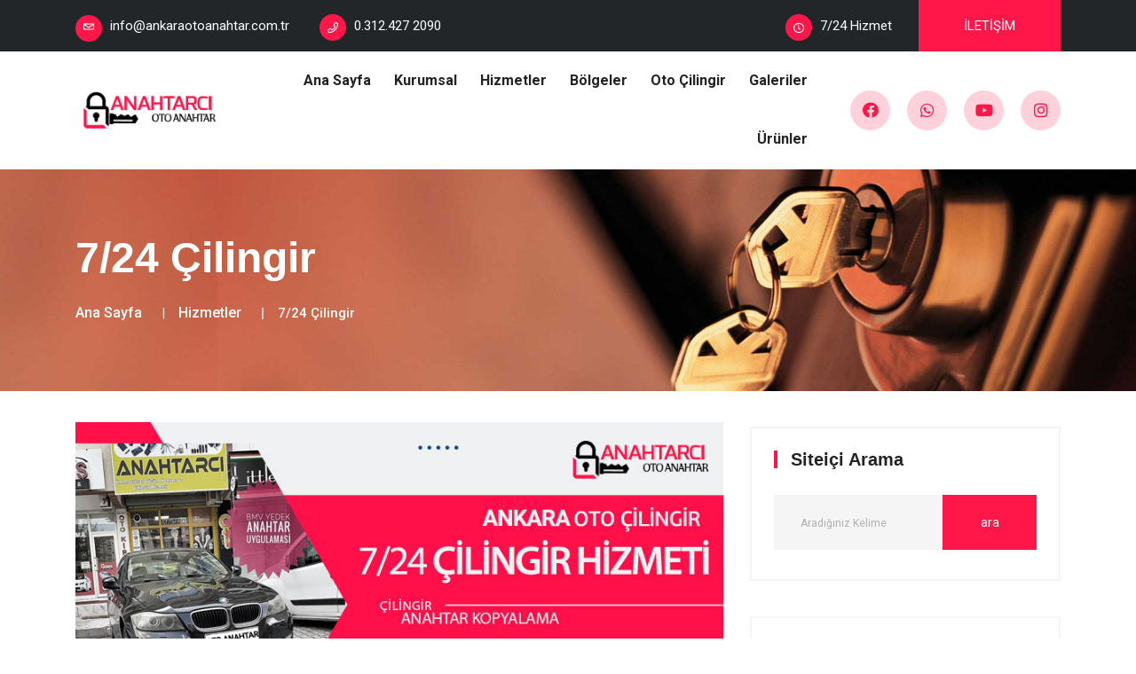

--- FILE ---
content_type: text/html; charset=UTF-8
request_url: https://www.ankaraotoanahtar.com.tr/pg_27_7-24-cilingir
body_size: 7532
content:
<!DOCTYPE html>
<html>
					 											 


<html xmlns="https://www.w3.org/1999/xhtml" lang="tr-TR">

<head>

<meta http-equiv="Content-Type" content="text/html; charset=UTF-8" />

	
		
		<title>
		7/24 Çilingir | SATILIK SiTE | &#9742;&#65039; 0.312.427 2090	 	
	 	 
		</title>

<meta name="description" content=" &#9742;&#65039; 0.312.427 2090 | Ankara 7/24 Çilingir 0.312.427 2090 Elektronik Anahtar">
<meta name="keywords" content="  "/>
<META NAME="author" CONTENT="Anahtar Ustası;info@ankaraotoanahtar.com.tr">
<META NAME="subject" CONTENT="Ankara Oto Çilingir  7/24 ">
<meta name="contact" content="info@ankaraotoanahtar.com.tr">
<META NAME="Geography" CONTENT="665. Sk. No:30/4 Hilal Mah. Çankaya Ankara">
<meta name=”geo.region” content=”TR” />
<meta name=”geo.placename” content="Ankara" />
<meta name="language" CONTENT="Türkçe">
<meta name="copyright" CONTENT="Ankara Oto Çilingir  7/24 ">
<META NAME="zipcode" CONTENT="06540">
<META NAME="city" CONTENT="Ankara">
<META NAME="country" CONTENT="Türkiye">
<META NAME="Designer" CONTENT="Tamer Yüksel">
<meta name="google-site-verification" content="hFwsJgISVG5CAJ0d1UKvPA_SK2fTObt6xiOIPy_Gg3A" /><meta name="yandex-verification" content="3c46ce1a60034779" /><link rel="author" href="https://plus.google.com/111115040455611312840" />
<META NAME="Publisher" CONTENT="Ankara Hosting Grafik Tasarım">
<meta name="revisit-after" content="10 days">
<meta name="robots" content="index, follow">
<meta itemProp="datePublished"  content="2023-07-28">
<meta name="abstract" content="Ankara Oto Anahtar | 7/24 Hizmet. Her marka otomobil için Elektronik Anahtar, İmmobilizer Anahtar, kopyalama, yedek yapma v.b. her tür anahtar hizmetleri ile .">
<meta name="twitter:site" content="@.">  
<meta name="twitter:creator" content=".">
<meta name="distribution" content="global">
<meta name="generator" content="UltraEdit">
<meta name="rating" CONTENT="general">
<meta name="host" CONTENT="www.ankarahosting.com">
<meta name="web_author" content="Tamer Yüksel">
<meta http-equiv="imagetoolbar" content="yes">
<meta name="reply-to" content="info@ankaraotoanahtar.com.tr">

<meta property="fb:app_id" content=""> 
<meta property="article:author" content="https://www.facebook.com/ankarahosting">  
<meta property="article:publisher" content="https://www.facebook.com/ankarahosting">
<meta property="og:url" content="http://www.ankaraotoanahtar.com.tr" />
<meta property="og:type" content="website" />
<meta property="og:title" content="7/24 Çilingir" />
<meta property="og:description" content="Ankara 7/24 Çilingir 0.312.427 2090 Elektronik Anahtar" />
<meta property="og:image"   content="http://www.ankaraotoanahtar.com.tr" />



<meta name="DC.type" scheme="DCTERMS.DCMIType" content="Text" > 
<meta name="DC.identifier" scheme="DCTERMS.URI" content="http://www.ankaraotoanahtar.com.tr" /> 
<meta name="dc.language" CONTENT="TR">
<meta name="dc.source" CONTENT="http://ankaraotoanahtar.com.tr">
<meta name="dc.title" CONTENT="Ankara Oto Çilingir  7/24 ">
<meta name="dc.description" CONTENT="Ankara Oto Anahtar | 7/24 Hizmet. Her marka otomobil için Elektronik Anahtar, İmmobilizer Anahtar, kopyalama, yedek yapma v.b. her tür anahtar hizmetleri ile .">

<link rel="author" href="https://plus.google.com/111115040455611312840" />
<link href="image/favicon.png" rel="shortcut icon" type="image/x-icon"/>
<link rel="canonical" href="http://ankaraotoanahtar.com.tr/" />

<link  rel="alternate" hreflang="TR" />			
<!-- Google tag (gtag.js) -->
<script async src="https://www.googletagmanager.com/gtag/js?id=G-P2QWMWLHW7"></script>
<script>
  window.dataLayer = window.dataLayer || [];
  function gtag(){dataLayer.push(arguments);}
  gtag('js', new Date());

  gtag('config', 'G-P2QWMWLHW7');
</script>
<script>!function(d,s,id){var js,fjs=d.getElementsByTagName(s)[0];if(!d.getElementById(id)){js=d.createElement(s);js.id=id;js.src="//platform.twitter.com/widgets.js";fjs.parentNode.insertBefore(js,fjs);}}(document,"script","twitter-wjs");</script>

        <meta charset="utf-8">
        <meta http-equiv="x-ua-compatible" content="ie=edge">       
        <meta name="viewport" content="width=device-width, initial-scale=1">
        <link rel="stylesheet" href="css/bootstrap.min.css">
        <link rel="stylesheet" href="css/animate.min.css">
        <link rel="stylesheet" href="css/magnific-popup.css">
        <link rel="stylesheet" href="fontawesome/css/all.min.css">
        <link rel="stylesheet" href="font-flaticon/flaticon.css">
        <link rel="stylesheet" href="css/dripicons.css">
        <link rel="stylesheet" href="css/slick.css">
        <link rel="stylesheet" href="css/meanmenu.css">
        <link rel="stylesheet" href="css/default.css">
        <link rel="stylesheet" href="css/style.css">
        <link rel="stylesheet" href="css/responsive.css">
		
<script async src="https://pagead2.googlesyndication.com/pagead/js/adsbygoogle.js?client=ca-pub-8435137354780686" crossorigin="anonymous"></script>

</head>


 <body>
      <header class="header-area header-three">  
           <div class="header-top second-header d-none d-md-block">
                <div class="container">
                    <div class="row align-items-center">                                              
                        <div class="col-lg-6 col-md-8 d-none  d-md-block">
                            <div class="header-cta">
                                <ul>                                   
                                    <li>
                                        <i class="icon dripicons-mail"></i>
                                        <span><a href="mailto:info@ankaraotoanahtar.com.tr">info@ankaraotoanahtar.com.tr</a></span>
                                    </li>
                                     <li>
                                        <i class="icon far fa-phone"></i>
                                        <span>0.312.427 2090</span>
                                    </li>
                                </ul>
                            </div>
                        </div>
                         <div class="col-lg-4 col-md-4 text-right d-none d-lg-block">
                             <div class="header-cta">
                                <ul>                                   
                                    
                                     <li>
                                        <i class="icon far fa-clock"></i>
                                        <span>7/24 Hizmet</span>
                                    </li>
                                </ul>
                            </div>
                        </div>
                         <div class="col-lg-2 col-md-4 d-none d-md-block">
                             <a href="mdl_iletisim" class="top-btn">İletişim</a>
                              
                        </div>
                    </div>
                </div>
            </div>					  <div id="header-sticky" class="menu-area">
                <div class="container">
                    <div class="second-menu">
                        <div class="row align-items-center">
                            <div class="col-xl-2 col-lg-2">
                                <div class="logo">
                                    <a href="index.php"><img src="image/logo.png" alt="Ankara Oto Çilingir  7/24 "></a>
                                </div>
                            </div>
                           <div class="col-xl-7 col-lg-7">
                              
                                <div class="main-menu text-right text-xl-right">
                                    <nav id="mobile-menu">
                                        <ul>
                                            
                                            <li><a href="index.php">Ana Sayfa</a></li>
                                            <li class="has-sub"><a href="#">Kurumsal</a>
											                          	<ul>
                                                    
					<li><a href="pg_22_ankara-anahtarci">Ankara Anahtarcı</a></li> 
						
					
					
					<li><a href="pg_23_hizmetlerimiz">Hizmetlerimiz</a></li> 
						
					
					
					<li><a href="pg_30_cilingir-hizmeti">Çilingir Hizmeti</a></li> 
						
					
					
					<li><a href="pg_28_immobilizer-anahtar">İmmobilizer Anahtar</a></li> 
						
					
					                                                </ul>
										                        	</li>
										                        	<li class="has-sub"><a href="#">Hizmetler</a>
											                          	<ul>
                                                    
					<li><a href="pg_24_oto-cilingir">Oto Çilingir</a></li> 
						
					
					
					<li><a href="pg_25_immobilizer-anahtar">İmmobilizer Anahtar</a></li> 
						
					
					
					<li><a href="pg_26_elektronik-anahtar">Elektronik Anahtar</a></li> 
						
					
					
					<li><a href="pg_32_oto-kilit-tamiri-parcasi">Oto Kilit Tamiri & Parçası</a></li> 
						
					
					
					<li><a href="pg_27_7-24-cilingir">7/24 Çilingir</a></li> 
						
					
					
					<li><a href="pg_33_ev-is-yeri-kilitleri">Ev & İş Yeri Kilitleri</a></li> 
						
					
					
					<li><a href="pg_29_acma-kapama-alarm-kumandasi">Açma Kapama & Alarm Kumandası</a></li> 
						
					
					
					<li><a href="pg_34_kapi-gecis-sistemleri">Kapı Geçiş Sistemleri</a></li> 
						
					
					
					<li><a href="pg_31_garaj-bariyer-kumandasi">Garaj & Bariyer Kumandası </a></li> 
						
					
					                                                </ul>
										                        	</li>
										                        	<li class="has-sub"><a href="#">Bölgeler</a>
											                          	<ul>
                                                    
					<li><a href="pg_390_ankara-oto-cilingir">Ankara Oto Çilingir</a></li> 
						
					
					
					<li><a href="pg_391_cankaya-oto-cilingir">Çankaya Oto Çilingir</a></li> 
						
					
					
					<li><a href="pg_392_mamak-oto-cilingir">Mamak Oto Çilingir</a></li> 
						
					
					
					<li><a href="pg_393_yenimahalle-oto-cilingir">Yenimahalle Oto Çilingir</a></li> 
						
					
					
					<li><a href="pg_394_altindag-oto-cilingir">Altındağ Oto Çilingir</a></li> 
						
					
					
					<li><a href="pg_395_kecioren-oto-cilingir">Keçiören Oto Çilingir</a></li> 
						
					
					
					<li><a href="pg_396_sincan-oto-cilingir">Sincan Oto Çilingir</a></li> 
						
					
					
					<li><a href="pg_397_pursaklar-oto-cilingir">Pursaklar Oto Çilingir</a></li> 
						
					
					
					<li><a href="pg_398_etimesgut-oto-cilingir">Etimesgut Oto Çilingir</a></li> 
						
					
					
					<li><a href="pg_399_golbasi-oto-cilingir">Gölbaşı Oto Çilingir</a></li> 
						
					
					
					<li><a href="pg_400_cayyolu-oto-cilingir">Çayyolu Oto Çilingir</a></li> 
						
					
					
					<li><a href="pg_401_yasamkent-oto-cilingir">Yaşamkent Oto Çilingir</a></li> 
						
					
					
					<li><a href="pg_402_umitkoy-oto-cilingir">Ümitköy Oto Çilingir</a></li> 
						
					
					
					<li><a href="pg_403_cukuarambar-oto-cilingir">Çukuarambar Oto Çilingir</a></li> 
						
					
					
					<li><a href="pg_404_sogutozu-oto-cilingir">Söğütözü Oto Çilingir</a></li> 
						
					
					
					<li><a href="pg_405_bestepe-oto-cilingir">Beştepe Oto Çilingir</a></li> 
						
					
					
					<li><a href="pg_406_bilkent-oto-cilingir">Bilkent Oto Çilingir</a></li> 
						
					
					
					<li><a href="pg_407_incek-oto-cilingir">İncek Oto Çilingir</a></li> 
						
					
					
					<li><a href="pg_408_aydinlikevler-oto-cilingir">Aydınlıkevler Oto Çilingir</a></li> 
						
					
					
					<li><a href="pg_409_ayranci-oto-cilingir">Ayrancı Oto Çilingir</a></li> 
						
					
					
					<li><a href="pg_410_bahcelievler-oto-cilingir">Bahçelievler Oto Çilingir</a></li> 
						
					
					
					<li><a href="pg_411_baglica-oto-cilingir">Bağlıca Oto Çilingir</a></li> 
						
					
					
					<li><a href="pg_412_balgat-oto-cilingir">Balgat Oto Çilingir</a></li> 
						
					
					
					<li><a href="pg_413_batikent-oto-cilingir">Batıkent Oto Çilingir</a></li> 
						
					
					
					<li><a href="pg_414_cebeci-oto-cilingir">Cebeci Oto Çilingir</a></li> 
						
					
					
					<li><a href="pg_415_cevizlidere-oto-cilingir">Cevizlidere Oto Çilingir</a></li> 
						
					
					
					<li><a href="pg_416_demetevler-oto-cilingir">Demetevler Oto Çilingir</a></li> 
						
					
					
					<li><a href="pg_417_elvankent-oto-cilingir">Elvankent Oto Çilingir</a></li> 
						
					
					
					<li><a href="pg_418_natoyolu-oto-cilingir">Natoyolu Oto Çilingir</a></li> 
						
					
					
					<li><a href="pg_419_akdere-oto-cilingir">Akdere Oto Çilingir</a></li> 
						
					
					
					<li><a href="pg_420_seyranbaglari-oto-cilingir">Seyranbağları Oto Çilingir</a></li> 
						
					
					
					<li><a href="pg_421_topraklik-oto-cilingir">Topraklık Oto Çilingir</a></li> 
						
					
					
					<li><a href="pg_422_esat-oto-cilingir">Esat Oto Çilingir</a></li> 
						
					
					
					<li><a href="pg_423_yuzuncuyil-oto-cilingir">Yüzüncüyıl Oto Çilingir</a></li> 
						
					
					
					<li><a href="pg_424_altinpark-oto-cilingir">Altınpark Oto Çilingir</a></li> 
						
					
					
					<li><a href="pg_425_gazi-mahallesi-oto-cilingir">Gazi Mahallesi Oto Çilingir</a></li> 
						
					
					
					<li><a href="pg_426_eryaman-oto-cilingir">Eryaman Oto Çilingir</a></li> 
						
					
					
					<li><a href="pg_427_hasanoglan-oto-cilingir">Hasanoğlan Oto Çilingir</a></li> 
						
					
					
					<li><a href="pg_428_elmadag-oto-cilingir">Elmadağ Oto Çilingir</a></li> 
						
					
					
					<li><a href="pg_429_etlik-oto-cilingir">Etlik Oto Çilingir</a></li> 
						
					
					
					<li><a href="pg_430_kirkkonaklar-oto-cilingir">Kırkkonaklar Oto Çilingir</a></li> 
						
					
					
					<li><a href="pg_431_ostim-oto-cilingir">Ostim Oto Çilingir</a></li> 
						
					
					
					<li><a href="pg_432_subayevleri-oto-cilingir">Subayevleri Oto Çilingir</a></li> 
						
					
					
					<li><a href="pg_433_turkkonut-oto-cilingir">TürkKonut Oto Çilingir</a></li> 
						
					
					
					<li><a href="pg_434_isci-bloklari-oto-cilingir">İşçi Blokları Oto Çilingir</a></li> 
						
					
					
					<li><a href="pg_435_yenikent-oto-cilingir">Yenikent Oto Çilingir</a></li> 
						
					
					
					<li><a href="pg_436_ulus-oto-cilingir">Ulus Oto Çilingir</a></li> 
						
					
					
					<li><a href="pg_437_kizilay-oto-cilingir">Kızılay Oto Çilingir</a></li> 
						
					
					
					<li><a href="pg_438_taspinar-oto-cilingir">Taşpınar Oto Çilingir</a></li> 
						
					
					
					<li><a href="pg_439_ovecler-oto-cilingir">Öveçler Oto Çilingir</a></li> 
						
					
					                                                </ul>
										                        	</li>
										                        	<li class="has-sub"><a href="#">Oto Çilingir</a>
											                          	<ul>
                                                    
					<li><a href="pg_440_ekranli-anahtar-yapimi">Ekranlı Anahtar Yapımı</a></li> 
						
					
					
					<li><a href="pg_441_oto-cilingir-ankara">Oto çilingir Ankara</a></li> 
						
					
					
					<li><a href="pg_442_melikgazi-oto-anahtar">Melikgazi Oto anahtar </a></li> 
						
					
					
					<li><a href="pg_443_oto-cilingir-tavsiye-ankara">Oto çilingir tavsiye Ankara </a></li> 
						
					
					
					<li><a href="pg_444_melikgazi-anahtarci-ankara">Melikgazi Anahtarcı Ankara  </a></li> 
						
					
					
					<li><a href="pg_445_ankara-oto-anahtarci">Ankara Oto Anahtarcı</a></li> 
						
					
					
					<li><a href="pg_446_oto-anahtar-fiyati-ankara">Oto anahtar fiyatı Ankara</a></li> 
						
					
					
					<li><a href="pg_447_cilingir-fiyatlari-ankara">Çilingir Fiyatları Ankara </a></li> 
						
					
					
					<li><a href="pg_448_ankara-cilingir">Ankara çilingir  </a></li> 
						
					
					
					<li><a href="pg_449_ankara-oto-kumanda">Ankara Oto Kumanda  </a></li> 
						
					
					
					<li><a href="pg_450_ankara-kumanda-kabi">Ankara Kumanda Kabı</a></li> 
						
					
					
					<li><a href="pg_451_ankara-sustali-araba">Ankara Sustalı Araba</a></li> 
						
					
					
					<li><a href="pg_452_ankara-oto-yedek-anahtar-hizmeti">Ankara oto yedek anahtar hizmeti</a></li> 
						
					
					
					<li><a href="pg_453_araba-cilingir-ankara">Araba Çilingir Ankara </a></li> 
						
					
					                                                </ul>
										                        	</li>
										                        	<li class="has-sub"><a href="#">Galeriler</a>
											                          	<ul>                                                   
                                                    <li><a href="2_bolum_fotolar">Foto Galeri</a></li>
                                                    <li><a href="mdl_video">Video Galeri</a></li>
                                                </ul>
										                        	</li>
										                        	<li class="has-sub"><a href="#">Ürünler</a>
											                          	<ul>                                                   
                                                    <li><a href="kategori2_40_1_kilitler">Kilitler</a></li><li><a href="kategori2_41_1_diger-urunler">Diğer Ürünler</a></li>                                                </ul>
										                        	</li>
                                              				 				
                                              								                                               									 									
                                              	      
                                        </ul>
                                    </nav>
                                </div>
                            </div>   
                            <div class="col-xl-3 col-lg-3 text-right d-none d-lg-block mt-15 mb-15">
                              <div class="header-social text-right">
                                                <span>
                                                      <a target="_blank"  title="Facebook Sayfamız" href="https://www.facebook.com/ankarahosting"><i class="fab fa-facebook"></i></a> 
         <a target="_blank"  title="WhatsApp Hattımız" href="https://web.whatsapp.com/send?phone=90+0.505.7771632&text="><i class="fab fa-whatsapp"></i></a>
         <a target="_blank"  title="YouTube Sayfamız" href="https://www.youtube.com/channel/UCF49AyliVVcNntVpHy0KZqw"><i class="fab fa-youtube"></i></a>
         <a target="_blank"  title="Instagram Sayfamız" href="https://www.instagram.com/ankarahostingcom"><i class="fab fa-instagram"></i></a> 
                                                   </span>                    
                                                                             
                                            </div>
                            </div>
                          
                            
                                <div class="col-12">
                                    <div class="mobile-menu"></div>
                                </div>
                        </div>
                    </div>
                </div>
            </div>
        </header>
            
      <div class="offcanvas-overly"></div>
        
         <main>
            
     <section class="breadcrumb-area d-flex align-items-center" style="background-image:url(image/sayfa-baslik.jpg)">
                <div class="container">
                    <div class="row align-items-center">
                        <div class="col-xl-12 col-lg-12">
                            <div class="breadcrumb-wrap text-left">
                                <div class="breadcrumb-title">
                                    <h2>7/24 Çilingir</h2>    
                                    <div class="breadcrumb-wrap">
                              
                                <nav aria-label="breadcrumb">
                                    <ol class="breadcrumb">
                                        <li class="breadcrumb-item"><a href="index.php">Ana Sayfa</a></li>
                                         <li class="breadcrumb-item"><a href="kategori_14_1_hizmetler">Hizmetler </a></li>
                                        <li class="breadcrumb-item active" aria-current="page"><font color="#FFFFFF">7/24 Çilingir</font></li>
                                    </ol>
                                </nav>
                            </div>
                                </div>
                            </div>
                        </div>
                        
                    </div>
                </div>
            </section>
		<section class="inner-blog b-details-p pt-40 pb-40">
                <div class="container">
                    <div class="row">
                        <div class="col-lg-8">
                            <div class="blog-details-wrap">
                                <div class="details__content">
                                	<div class="details__content-img" style="margin-top:-5px;">
                                                                        <img class="img-responsive" src="image/genel/big/7-24-cilingir.jpg" alt="">
                                                                     </div>
                                    <h2>Ankara 7/24 Çilingir</h2>
                                   
                                    <p style="font-size: 11.9999990463257px; text-align: justify;">
	Ankara 7/24 &Ccedil;ilingir 0.312.427 2090 Anahtarcı Ankara Anahtar</p>
                                    Sayfamızı Paylaşın
                                      
                                    								 		
                                    								 											<table style=" margin-top:10px;border-left:0 solid #B5A3A7; border-right:0 solid #B5A3A7; border-bottom:0 solid #B5A3A7; -webkit-border-radius: 3px;-moz-border-radius: 3px;border-radius: 3px;width:150px"><tr><td><center><a onfocus="this.blur();" href="javascript:var%20d=document,f='https://www.facebook.com/share',l=d.location,e=encodeURIComponent,p='.php?src=bm&v=4&i=1335700521&u='+e(l.href)+'&t='+e(d.title);1;try{if%20(!/(.*\.)?facebook\.[.]*$/.test(l.host))throw(0);share_internal_bookmarklet(p)}catch(z)%20{a=function()%20{if%20(!window.open(f+'r'+p,'sharer','toolbar=0,status=0,resizable=1,width=626,height=436'))l.href=f+p};if%20(/Firefox/.test(navigator.userAgent))setTimeout(a,0);else{a()}}void(0)" class="yomoso" style="-webkit-border-radius: 4px;-moz-border-radius: 4px;border-radius: 4px;opacity:0.9;filter: alpha(opacity=90);display:inline-block;width:30px;height:30px;padding:0px;margin:0px;border:none;text-decoration:none;background-image:url(https://www.ankarahosting.com/sosyal/fb-paylas2.png)"></a></center></td><td><center>
                                    								                             																												         									<!-- Kod İçerisinde Değişiklik Yapmayın -->
                                    								                             																												         									<a onfocus="this.blur();" href="javascript:(function(){var hght=400;var wdth=490; var nmbr=Number((window.screen.width-wdth)/3);var hghts=Number((window.screen.height-hght)/3);window.open('https://plusone.google.com/_/+1/confirm?hl=tr&url='+encodeURIComponent(location.href)+'&title='+encodeURIComponent(document.title),'','width='+wdth+',height='+hght+',left='+nmbr+',top='+hghts+',scrollbars=no');})();" style="cursor:pointer;display: inline-block;background-color: transparent;background-image: url(https://www.ankarahosting.com/sosyal/g-paylas2.png);width:30px;height:30px;margin: 0px;padding: 0px;font-size: 100%;text-decoration: none;opacity:0.8;filter: alpha(opacity=80);border:none;-webkit-border-radius: 5px;-moz-border-radius: 5px;border-radius: 5px;" class="yomoso"></a></center></td><td>
                                    								                             																												         									<center><a onfocus="this.blur();" href="javascript:(function(){window.twttr=window.twttr||{};var D=550,A=450,C=screen.height,B=screen.width,H=Math.round((B/2)-(D/2)),G=0,F=document,E;if(C>A){G=Math.round((C/2)-(A/2))}window.twttr.shareWin=window.open('https://twitter.com/share','','left='+H+',top='+G+',width='+D+',height='+A+',personalbar=0,toolbar=0,scrollbars=1,resizable=1');E=F.createElement('script');E.src='https://platform.twitter.com/bookmarklets/share.js?v=1';F.getElementsByTagName('head')[0].appendChild(E)}());" class="yomoso" style="-webkit-border-radius: 4px;-moz-border-radius: 4px;border-radius: 4px;opacity:0.9;filter: alpha(opacity=90);display:inline-block;width:30px;height:30px;padding:0px;margin:0px;border:none;text-decoration:none;background-image:url(https://www.ankarahosting.com/sosyal/t-paylas2.png)"></a></center>
                                    								                             																												         									</td><td><center>
                                    								                             																												         									<a onfocus="this.blur();" href="javascript:void((function()%7Bvar%20e=document.createElement('script');e.setAttribute('type','text/javascript');e.setAttribute('charset','UTF-8');e.setAttribute('src','https://assets.pinterest.com/js/pinmarklet.js?r='+Math.random()*99999999);document.body.appendChild(e)%7D)());" class="yomoso" style="-webkit-border-radius: 4px;-moz-border-radius: 4px;border-radius: 4px;opacity:0.9;filter: alpha(opacity=90);display:inline-block;width:30px;height:30px;padding:0px;margin:0px;border:none;text-decoration:none;background-image:url(https://www.ankarahosting.com/sosyal/p-paylas2.png)"></a></center></td></tr>
                                    								                             																												         			</table>
                                    <div class="row">
                                        <div class="col-xl-12 col-md-12">
                                            <div class="post__tag">
                                                <h5>Etiketler</h5>
                                                <ul>
                                                                                                                                            <li><a href="tag_çilingir">çilingir</a></li>
                                                                                                                                        </ul>
                                            </div>
                                        </div>
                                        
                                    </div>
                                </div>
                               

                            </div>
                        </div>
                          <div class="col-sm-12 col-md-12 col-lg-4">
                           <aside class="sidebar-widget">
                              <section id="search-3" class="widget widget_search">
                                 <h2 class="widget-title">Siteiçi Arama</h2>
                                 <form role="search" method="post" class="search-form" action="mdl_ara">
                                    <label>
                                    <span class="screen-reader-text">Search for:</span>
                                    <input type="search" class="search-field" name="kelime" placeholder="Aradığınız Kelime">
                                    </label>
                                    <input type="submit" class="search-submit" value="ara" />
                                    <input type='hidden' id="searchsubmit"  name='tur'  value='1'>
                                 </form>
                              </section>
                           
                                 		 		 			 		 			 		 		 		 	 			 		 	   		 		 			 		 			 		 		 		 	 			 		
								<section id="categories-1" class="widget widget_categories">
                                 <h2 class="widget-title">Hizmetler </h2>
                                 <ul>
                                    		
                  <li class="cat-item cat-item-16"><a href="pg_24_oto-cilingir">Oto Çilingir </a></li>
                 		
                  <li class="cat-item cat-item-16"><a href="pg_25_immobilizer-anahtar">İmmobilizer Anahtar </a></li>
                 		
                  <li class="cat-item cat-item-16"><a href="pg_26_elektronik-anahtar">Elektronik Anahtar </a></li>
                 		
                  <li class="cat-item cat-item-16"><a href="pg_32_oto-kilit-tamiri-parcasi">Oto Kilit Tamiri & Parçası </a></li>
                 		
                  <li class="cat-item cat-item-16"><a href="pg_27_7-24-cilingir">7/24 Çilingir </a></li>
                 		
                  <li class="cat-item cat-item-16"><a href="pg_33_ev-is-yeri-kilitleri">Ev & İş Yeri Kilitleri </a></li>
                 		
                  <li class="cat-item cat-item-16"><a href="pg_29_acma-kapama-alarm-kumandasi">Açma Kapama & Alarm Kumandası </a></li>
                 		
                  <li class="cat-item cat-item-16"><a href="pg_34_kapi-gecis-sistemleri">Kapı Geçiş Sistemleri </a></li>
                 		
                  <li class="cat-item cat-item-16"><a href="pg_31_garaj-bariyer-kumandasi">Garaj & Bariyer Kumandası  </a></li>
                 	 	
                                 </ul>
                              </section>
								
							 
								
								
								
								
								
								
								
								
								
							
								
								
								
								
								
								
								
								 
								
								
								
			
			            
            		
		
	  <section id="tag_cloud-1" class="widget widget_tag_cloud">
                                 <h2 class="widget-title">Etiketler</h2>
                                 <div class="tagcloud">
                                     	 
                                        
                                         <a href="tag_anahtar_" class="tag-cloud-link tag-link-28 tag-link-position-1" style="font-size: 8pt;" aria-label="app (1 item)">anahtar </a>
                                	      	 
                                        
                                         <a href="tag_oto_çilingir_" class="tag-cloud-link tag-link-28 tag-link-position-1" style="font-size: 8pt;" aria-label="app (1 item)">oto çilingir </a>
                                	      	 
                                        
                                         <a href="tag_yedek_anahtar_kopyalama_" class="tag-cloud-link tag-link-28 tag-link-position-1" style="font-size: 8pt;" aria-label="app (1 item)">yedek anahtar kopyalama </a>
                                	      	 
                                        
                                         <a href="tag__tamir_" class="tag-cloud-link tag-link-28 tag-link-position-1" style="font-size: 8pt;" aria-label="app (1 item)"> tamir </a>
                                	      	 
                                        
                                         <a href="tag__montaj_" class="tag-cloud-link tag-link-28 tag-link-position-1" style="font-size: 8pt;" aria-label="app (1 item)"> montaj </a>
                                	      	 
                                        
                                         <a href="tag__bakım_servisi__" class="tag-cloud-link tag-link-28 tag-link-position-1" style="font-size: 8pt;" aria-label="app (1 item)"> bakım servisi  </a>
                                	      	 
                                        
                                         <a href="tag_oto_çilingir" class="tag-cloud-link tag-link-28 tag-link-position-1" style="font-size: 8pt;" aria-label="app (1 item)">oto çilingir</a>
                                	      	 
                                        
                                         <a href="tag_anahtar" class="tag-cloud-link tag-link-28 tag-link-position-1" style="font-size: 8pt;" aria-label="app (1 item)">anahtar</a>
                                	      	 
                                        
                                         <a href="tag_çilingir" class="tag-cloud-link tag-link-28 tag-link-position-1" style="font-size: 8pt;" aria-label="app (1 item)">çilingir</a>
                                	      	 
                                        
                                         <a href="tag_ankara_İmmobilizer_" class="tag-cloud-link tag-link-28 tag-link-position-1" style="font-size: 8pt;" aria-label="app (1 item)">ankara İmmobilizer </a>
                                	      	 
                                        
                                         <a href="tag_Anahtar_çipli_yedek_anahtar" class="tag-cloud-link tag-link-28 tag-link-position-1" style="font-size: 8pt;" aria-label="app (1 item)">Anahtar çipli yedek anahtar</a>
                                	      	 
                                        
                                         <a href="tag___ankara_oto_çilingir__" class="tag-cloud-link tag-link-28 tag-link-position-1" style="font-size: 8pt;" aria-label="app (1 item)">  ankara oto çilingir  </a>
                                	      	 
                                        
                                         <a href="tag_Oto_Kilit_Tamiri_tamir_bakım_servis" class="tag-cloud-link tag-link-28 tag-link-position-1" style="font-size: 8pt;" aria-label="app (1 item)">Oto Kilit Tamiri tamir bakım servis</a>
                                	        
                                    
                                </div>
                              </section>
	
	    						
	
                            
                            
	
	
								
								
							
                              <section id="custom_html-5" class="widget_text widget widget_custom_html">
                                 <h2 class="widget-title">Sosyal Hesaplarımız</h2>
                                 <div class="textwidget custom-html-widget">
                                    <div class="widget-social">
                                       									
                                       								                                        									<a title="WhatsApp Web" target="_blank" href="https://web.whatsapp.com/send?phone=9+0.505.7771632&text="><i class="fab fa-whatsapp"></i></a>
                                       								  									
                                       	
                                       <a target="_blank"  title="YouTube Sayfamız" href="https://www.youtube.com/channel/UCF49AyliVVcNntVpHy0KZqw"><i class="fab fa-youtube"></i></a>
                                       <a target="_blank"  title="Facebook Sayfamız" href="https://www.facebook.com/ankarahosting"><i class="fab fa-facebook-f"></i></a>
                                       <a target="_blank"  title="Instagram Sayfamız" href="https://www.instagram.com/ankarahostingcom"><i class="fab fa-instagram"></i></a>
                                       
                                    </div>
                                 </div>
                              </section>   
                            
                           </aside>
                        </div>
                        
                        
                        
                        
                     </div>
                </div>
            </section>
             
        
         
        </main>
 
    
  

 
	
		
	
	
	
	
	
								
								
								
								
								
								
			         <footer class="footer-bg footer-p" style="background:#222629;">
              
            <div class="copyright-wrap">
                <div class="container">
                    <div class="row align-items-center">
                        
                        <div class="col-lg-6">                       
                           <ul>
                                <li>
                                     <a href="mailto:info@ankaraotoanahtar.com.tr">
                                        <div class="icon">
                                            <img src="img/icon/f-email.png" alt="info@ankaraotoanahtar.com.tr"> 
                                        </div>
                                        <div class="text2">
                                          info@ankaraotoanahtar.com.tr 
                                        </div>
                                    </a>
                               </li>
                                <li>
                                     <a href="tel:0.312.427 2090">
                                        <div class="icon">
                                            <img src="img/icon/f-phone-call.png" alt="0.312.427 2090"> 
                                        </div>
                                        <div class="text2">
                                            0.312.427 2090                                        </div>
                                    </a>
                               </li>
                                
                               
                            </ul>
                        </div>
                        <div class="col-lg-6">                         
                               <div class="text">  © Ankara Oto Anahtar - 2011-2025 I Tasarım <a target="_blank" href="https://www.AnkaraHosting.com"><font color="#FFFFFF">Ankara Hosting</font></a></div>      
                        </div>
                        
                    </div>
                </div>
            </div>
        </footer>         <script async src="https://pagead2.googlesyndication.com/pagead/js/adsbygoogle.js?client=ca-pub-8435137354780686" crossorigin="anonymous"></script>
        <script src="js/vendor/modernizr-3.5.0.min.js"></script>
        <script src="js/vendor/jquery-3.6.0.min.js"></script>
        <script src="js/popper.min.js"></script>
        <script src="js/bootstrap.min.js"></script>
        <script src="js/slick.min.js"></script>
        <script src="js/ajax-form.js"></script>
        <script src="js/paroller.js"></script>
        <script src="js/wow.min.js"></script>
        <script src="js/js_isotope.pkgd.min.js"></script>
        <script src="js/imagesloaded.min.js"></script>
        <script src="js/parallax.min.js"></script>
         <script src="js/jquery.waypoints.min.js"></script>
        <script src="js/jquery.counterup.min.js"></script>
        <script src="js/jquery.scrollUp.min.js"></script>
        <script src="js/jquery.meanmenu.min.js"></script>
        <script src="js/parallax-scroll.js"></script>
        <script src="js/jquery.magnific-popup.min.js"></script>
        <script src="js/element-in-view.js"></script>
        <script src="js/main.js"></script>
        <!-- Google tag (gtag.js) -->
<script async src="https://www.googletagmanager.com/gtag/js?id=G-P2QWMWLHW7"></script>
<script>
  window.dataLayer = window.dataLayer || [];
  function gtag(){dataLayer.push(arguments);}
  gtag('js', new Date());

  gtag('config', 'G-P2QWMWLHW7');
</script>
    </body>

 </html>

--- FILE ---
content_type: text/html; charset=utf-8
request_url: https://www.google.com/recaptcha/api2/aframe
body_size: 266
content:
<!DOCTYPE HTML><html><head><meta http-equiv="content-type" content="text/html; charset=UTF-8"></head><body><script nonce="MrzhZptNBriuMLhQ3uftWg">/** Anti-fraud and anti-abuse applications only. See google.com/recaptcha */ try{var clients={'sodar':'https://pagead2.googlesyndication.com/pagead/sodar?'};window.addEventListener("message",function(a){try{if(a.source===window.parent){var b=JSON.parse(a.data);var c=clients[b['id']];if(c){var d=document.createElement('img');d.src=c+b['params']+'&rc='+(localStorage.getItem("rc::a")?sessionStorage.getItem("rc::b"):"");window.document.body.appendChild(d);sessionStorage.setItem("rc::e",parseInt(sessionStorage.getItem("rc::e")||0)+1);localStorage.setItem("rc::h",'1763862746861');}}}catch(b){}});window.parent.postMessage("_grecaptcha_ready", "*");}catch(b){}</script></body></html>

--- FILE ---
content_type: text/css
request_url: https://www.ankaraotoanahtar.com.tr/font-flaticon/flaticon.css
body_size: 328
content:
@font-face {
    font-family: "flaticon";
    src: url("flaticond0f7.ttf?895f34facb80fbcdfb0d421717b6a343") format("truetype"),
url("flaticond0f7.woff?895f34facb80fbcdfb0d421717b6a343") format("woff"),
url("flaticond0f7.woff2?895f34facb80fbcdfb0d421717b6a343") format("woff2"),
url("flaticond0f7.eot?895f34facb80fbcdfb0d421717b6a343#iefix") format("embedded-opentype"),
url("flaticond0f7.svg?895f34facb80fbcdfb0d421717b6a343#flaticon") format("svg");
}

i[class^="flaticon-"]:before, i[class*=" flaticon-"]:before {
    font-family: flaticon !important;
    font-style: normal;
    font-weight: normal !important;
    font-variant: normal;
    text-transform: none;
    line-height: 1;
    -webkit-font-smoothing: antialiased;
    -moz-osx-font-smoothing: grayscale;
}

.flaticon-home:before {
    content: "\f101";
}
.flaticon-living-room:before {
    content: "\f102";
}
.flaticon-crane:before {
    content: "\f103";
}
.flaticon-blueprint:before {
    content: "\f104";
}
.flaticon-graphic-design:before {
    content: "\f105";
}
.flaticon-customer-service:before {
    content: "\f106";
}


--- FILE ---
content_type: text/css
request_url: https://www.ankaraotoanahtar.com.tr/css/style.css
body_size: 44029
content:
/* CSS Index
-----------------------------------
1. Theme default css
2. header
3. slider
4. about
5. features
6. services
7. video
8. choose
9. brand
10. work-process
11. team
12. counter
13. cta
14. testimonial
15. blog
16. pagination
17. f-cta
18. pricing
19. contact
20. footer

*/


@import url('https://fonts.googleapis.com/css2?family=Roboto:ital,wght@0,100;0,300;0,400;0,500;0,700;0,900;1,100;1,300;1,400;1,500;1,700;1,900&amp;family=Source+Sans+Pro:ital,wght@0,200;0,300;0,400;0,600;0,700;0,900;1,200;1,300;1,400;1,600;1,700;1,900&amp;display=swap');
/* 1. Theme default css */
 body {
       font-family: 'Roboto', sans-serif;
	font-size: 15px;
	font-weight: normal;
	color: #777;
	font-style: normal;
     line-height: 26px;
}
.mean-container a.meanmenu-reveal span {
    background: no-repeat;
    display: block;
    height: 3px;
    margin-top: 3px;
    border-top: 3px solid #fff;
}
 .mean-container .mean-nav ul li a {
    border-top: 1px solid rgba(217, 217, 217, 0.5);
    color: #333;
    display: block;
    float: left;
    margin: 0;
    padding: 10px 5%;
    text-align: left;
    text-decoration: none;
    text-transform: uppercase;
    width: 90%;
    font-size: 15px;
    font-weight: 600;
}
.mean-container .mean-nav {
    background: #FFFFFF 0% 0% no-repeat padding-box;
box-shadow: 3px 4px 15px #0000001A;
        position: absolute;
}
.mean-container .mean-nav ul {
    overflow: hidden;
}

  .mean-container .mean-nav ul li a.mean-expand {
    text-align: right;
    top: 0;
    width: 100%;
    z-index: 2;
    padding: 9px 12px;
}
  .mean-container .mean-nav ul li a.mean-expand:hover {
    background: rgba(0, 0, 0, 0);
}

.srb-line {
width: 100%;
text-align: center;
position: absolute;
bottom: -90px;
}
.line5 {
    display: block;
}
.mr-15{
    margin-right: 15px;
}
.img {
	max-width: 100%;
	transition: all 0.3s ease-out 0s;
}
.f-left {
	float: left
}
.f-right {
	float: right
}
.fix {
	overflow: hidden
}
a,
.button {
	-webkit-transition: all 0.3s ease-out 0s;
	-moz-transition: all 0.3s ease-out 0s;
	-ms-transition: all 0.3s ease-out 0s;
	-o-transition: all 0.3s ease-out 0s;
	transition: all 0.3s ease-out 0s;
}
a:focus,
.button:focus {
	text-decoration: none;
	outline: none;
}
a:focus,
a:hover,
.portfolio-cat a:hover,
.footer -menu li a:hover {
	text-decoration: none;
}
.btn.focus, .btn:focus {
	outline: 0;
	box-shadow: none;
}
a,
button {
	color: #232323;
	outline: medium none;
}
a:hover {
    color: #ff1749;
}
.box20 .title a{
    color: #fff;
}
.box20 .title a:hover{
     color: #444;
}
button:focus,input:focus,input:focus,textarea,textarea:focus{outline: none;box-shadow: none;}
.uppercase {
	text-transform: uppercase;
}
.capitalize {
	text-transform: capitalize;
}
h1,
h2,
h3,
h4,
h5,
h6 {
	   font-family:'Source Sans Pro', sans-serif;
	color: #232323;
	margin-top: 0px;
	font-style: normal;
	font-weight: 900;
	text-transform: normal;
}
h1 a,
h2 a,
h3 a,
h4 a,
h5 a,
h6 a {
	color: inherit;
}
h1 {
	font-size: 40px;
	font-weight: 600;
}
h2 {
	font-size: 35px;
}
h3 {
	font-size: 28px;
}
h4 {
	font-size: 22px;
}
h5 {
	font-size: 18px;
}
h6 {
	font-size: 16px;
}
ul {
	margin: 0px;
	padding: 0px;
}
li {
	list-style: none
}
p {

	
	margin-bottom: 15px;
}
hr {
	border-bottom: 1px solid #eceff8;
	border-top: 0 none;
	margin: 30px 0;
	padding: 0;
}
label {
	color: #7e7e7e;
	cursor: pointer;
	font-size: 14px;
	font-weight: 400;
}
*::-moz-selection {
	background: #d6b161;
	color: #fff;
	text-shadow: none;
}
::-moz-selection {
	background: #444;
	color: #fff;
	text-shadow: none;
}
::selection {
	background: #444;
	color: #fff;
	text-shadow: none;
}
*::-moz-placeholder {
	color: #555555;
	font-size: 14px;
	opacity: 1;
}
*::placeholder {
	color: #555555;
	font-size: 14px;
	opacity: 1;
}
.theme-overlay {
	position: relative
}
.theme-overlay::before {
	background: #1696e7 none repeat scroll 0 0;
	content: "";
	height: 100%;
	left: 0;
	opacity: 0.6;
	position: absolute;
	top: 0;
	width: 100%;
}
.separator {
	border-top: 1px solid #f2f2f2
}


/* button style */

.btn {
	-moz-user-select: none;
	background:  transparent linear-gradient(90deg, #ff17490%, #ff1749100%) 0% 0% no-repeat padding-box;
	border: none;
	color: #fff;
	display: inline-block;
	font-size: 16px;
	font-weight: 500;
	letter-spacing: 0;
	line-height: 1;
	margin-bottom: 0;
	padding: 18px 45px;
	text-align: center;
	text-transform: unset;
	touch-action: manipulation;
	transition: all 0.3s ease 0s;
	vertical-align: middle;
	white-space: nowrap;
	position: relative;
    z-index: 999;
    border-radius: 5px;
}

.btn:hover{color: #fff;}
.btn:hover::before{opacity: 0;}
.breadcrumb-wrap {
    text-align: left;
}
.breadcrumb > .active {
	color: #888;
}
.breadcrumb-wrap.text-left {
    text-align: left !important;
}

.btn-after{
width: 100%;
height: 45px;
border: 1px solid #707070;
border-radius: 8px;
margin-top: -28px;
margin-left: 15px;
    position: absolute;
    transition: all 0.3s ease 0s;
    display: none;

}
.slider-btn:hover .btn-after{
    margin-top: -50px;
margin-left: 0px;
}
/* scrollUp */
#scrollUp {
	background: #ff1749;
	height: 45px;
	width: 45px;
	right: 50px;
	bottom: 77px;
	color: #fff;
	font-size: 20px;
	text-align: center;
	border-radius: 50%;
	font-size: 22px;
	line-height: 45px;
	transition: .3s;
}
#scrollUp:hover {
	background: #ff1749;
}
/* 2. header */

.header-top {
	padding-top: 40px;
	border-bottom: 1px solid #e6e6e6;
	padding-bottom: 30px;
}
.innder-ht {
	padding: 10px 0;
}
.wellcome-text p {
	margin-bottom: 0;
	color: #8a8a8a;
}
.header-cta ul li {
    display: inline-block;
    margin-left: 30px;
}
.header-cta ul li:first-child{margin-left: 0;}
.header-cta ul li:last-child{padding-right: 0; border-right: none;}
.header-cta ul li i {
	display: inline-block;
margin-right: 5px;
position: relative;
top: 2px;
color: #fff;
background: #ff1749;
width: 30px;
height: 30px;
text-align: center;
line-height: 31px;
border-radius: 50%;
font-size: 12px;
}
.header-top-cta ul li {
	display: inline-block;
	width: 200px;
	margin-right: 80px;
}
.header-top-cta ul li:last-child {margin-right: 0;}
.h-cta-icon {
	float: left;
	display: block;
	margin-right: 20px;
}
.h-cta-content {
	overflow: hidden;
}
.h-cta-content h5 {
	font-size: 14px;
	text-transform: uppercase;
	letter-spacing: 2px;
	margin-bottom: 0;
}
.h-cta-content p {
	margin-bottom: 0;
	line-height: 1.5;
}

.menu .sub-menu{
    display: none;
    position: absolute;
    background-color: #ffff;
    min-width: 250px;
    z-index: 1;
    transition: all 0.3s ease-in-out;
    margin-top: 15px;
    border-top: 4px solid #faa292;
    box-shadow: 0 10px 15px rgba(25, 25, 25, 0.1);
    -webkit-box-shadow: 0 10px 15px rgba(25, 25, 25, 0.1);
}
.menu .sub-menu, .menu .children{
    display: none;
    position: absolute;
    background-color: #ffff;
    min-width: 250px;
    z-index: 1;
    transition: all 0.3s ease-in-out;
    margin-top: 15px;
    border-top: 4px solid #ff1749;
    box-shadow: 0 10px 15px rgba(25, 25, 25, 0.1);
    -webkit-box-shadow: 0 10px 15px rgba(25, 25, 25, 0.1);
}

.menu .sub-menu li {
margin-left: 0 !important;
float: left;
border-bottom: 1px solid #ddd;
width: 100%;
text-align: left;
}
.main-menu .sub-menu li a {
    padding: 15px;
}
.menu .sub-menu li, .menu .children li  {
margin-left: 0 !important;
float: left;
border-bottom: 1px solid #ddd;
width: 100%;
text-align: left;
}

.menu .menu-item-has-children:hover > ul {
    display: block;
    margin-top: 0px;
}

.main-menu .menu-item-has-children > ul > .menu-item-has-children > ul {
  display: none;
  position: absolute;
background-color: #ffff;
width: 250px;
z-index: 1;
padding: 0;
margin-left: -255px;
margin-top: 0;
top: -3px;
}
.menu .menu-item-has-children:hover > ul,.menu .page_item_has_children:hover > ul {
    display: block;
    margin-top: 0px;
}
.menu .page_item_has_children > ul > .page_item_has_children:hover > ul
{
	margin-left: -265px;
margin-top: 0;
top: -3px;
}
.main-menu .menu-item-has-children > ul >  .menu-item-has-children:hover > ul,.menu .page_item_has_children > ul >  .page_item_has_children:hover > ul{display: block;}
.main-menu .menu-item-has-children > ul >  .menu-item-has-children:hover > ul{display: block;}
.main-menu .menu-item-has-children > ul > .menu-item-has-children > ul > .menu-item-has-children > ul {
   display: none;
  position: absolute;
background-color: #ffff;
width: 250px;
z-index: 1;
padding: 0;
margin-left: 255px;
margin-top: 0;
top: -3px;
}

.main-menu ul li {
	display: inline-block;
	margin-left: 25px;
	position: relative;
}
.main-menu ul li.active a {
	color: #ff1749;
}
.main-menu ul li a {
	display: block;
	color: #4f4f4f;
	font-weight: 600;
	padding: 20px 0;
	position: relative;
    font-size: 16px;
}
.main-menu ul li:first-child {
	margin-left: 0;
}
.menu-area .menu-tigger {
	cursor: pointer;
	display: block;
	float: left;
}
.menu-area .menu-tigger span {
	height: 2px;
	width: 30px;
	background: #2935bb;
	display: block;
	margin: 7px 0;
	transition: .3s;
}

.main-menu ul li:hover > a{color: #ff1749;}
.main-menu ul li:hover > a::before{width: 100%;}
.display-ib{display: inline-block;}
.header-btn{margin-left: -40px;}
.header-social a {
	font-size:18px;
display: inline-block;
margin-left: 15px;
text-align: center;
color: #ff1749;
    background: #ffd1db;
    width: 45px;
    height: 45px;
    line-height: 45px;
    border-radius: 50%;
}

.search-top {
   display: inline-block;
    position: absolute;
    top: 16px;
    border: 2px solid #232323;
    border-radius: 30px;
    left: 20%;
}
.search-top ul {
    background: #4CC3C1 0% 0% no-repeat padding-box;
    border-radius: 23px;
    margin: 5px;
    padding: 10px 5px 5px;
}
.search-top li {
    display: inline-block;
    padding: 0px 15px;
    border-right: 1px solid #ffffff38;
}
.search-top li a {
    color: #fff;
    font-size: 18px;
    float: left;
}
.search-top li:last-child {
    border: none;
}
.sticky-menu {
    left: 0;
    margin: auto;
    position: relative;
    top: 0;
    width: 100%;
    box-shadow: 0 0 60px 0 rgba(0, 0, 0, .07);
		z-index: 9999;
		background: #fff;
    -webkit-animation: 300ms ease-in-out 0s normal none 1 running fadeInDown;
    animation: 300ms ease-in-out 0s normal none 1 running fadeInDown;
    -webkit-box-shadow: 0 10px 15px rgba(25, 25, 25, 0.1);
}
.responsive {display: none;}
#mobile-menu {
	display: block;
}

.right-menu li {
    float: right;
    padding: 10px 0 10px 0;
}
.right-menu .icon {
    float: left;
    margin-right: 20px;
}
.right-menu .text{
    float: left;
    padding-top: 5px;
}
.right-menu .text span {
    display: block;
    color: #517496;
}
.right-menu .text strong {
    color: #002e5b;
    font-size: 20px;
}
.menu-search{
    padding: 10px 0;
}
.menu-search a {
font-size: 16px;
display: inline-block;
margin-top: 5px;
background: #ffffff4a;
text-align: center;
line-height: 33px;
border-radius: 50%;
color: #b8bfc3;
}
.top-btn {
    background: #ff1749;
    padding: 16px 30px;
    width: 100%;
    float: left;
    text-align: center;
    color: #fff;
    text-transform: uppercase;
}
.top-btn:hover {
     color: #fff;
}
.sticky-menu .logo{
    margin-top: 0;
    line-height: 61px;
    height: auto;
}
.sticky-menu::before {
    height: 71px;
    top: 0;
    left: -20px;

}
.slider-content {
    position: relative;
    z-index: 2;
   
}

.slider-content.s-slider-content.text2 {
    margin-top: 0;
}
.slider-content.s-slider-content.text3 {
    margin-top:168px;
}
.slider-price{
    position: absolute;
    right: 0;
    bottom: 0;
}
.slider-price h3{
	color:#fff;
}
.slider-price h2 {
    color:#ff1749;
    font-size: 60px;
    font-weight: 500;
}
.slider-btn{
    display: inline-block;
    position: relative;
}

.slider-active .slick-dots {
    position: absolute;
    top: 40%;
    left: 22%;
}
.slider-active .slick-dots li button {
    text-indent: -99999px;
    border: none;
    padding: 0;
    height: 1px;
    margin-left: 10px;
    background: #ff1749;
    border-radius: 50px;
    z-index: 1;
    cursor: pointer;
    transition: .3s;
    
}
 .slider-active .slick-dots li.slick-active button {
    width: 50px;
   background: #ff1749;
}
.slider-active .slick-dots li.slick-active button::before {
  
    opacity: 1;
}
.slider-active .slick-dots li button::before {
    content: "";
    width: 19px;
    height: 19px;
    float: left;
    position: relative;
    margin-top: -9px;
    left: -19px;
    border-radius: 50%;
    opacity: .7;
    background-repeat: no-repeat;
    background-position: center;
}
.second-header {
    border: none;
    padding-bottom: 0px;
    background: #222629;
    padding-top: 0px;
    color: #fff;
}
.second-header a,.second-header span{
    color: #fff;
}
.second-header a:hover{
    color: #111;
}
.second-menu {
	position: relative;
	z-index: 9;
}
.sticky-menu .second-menu {
	margin: 0;
	box-shadow: none;
	padding: 0;
}
.sticky-menu .second-menu::before{content: none;}
.second-menu .main-menu ul li{margin-left: 40px;}
.second-menu .main-menu ul li:first-child{margin-left: 0;}
.second-menu .main-menu ul li a::before{content: none;}
.second-header-btn .btn {
	background: transparent;
	border: 2px solid #ff1749;
	font-size: 16px;
	text-transform: uppercase;
	color: #232323;
}
.second-header-btn .btn:hover {
	color: #fff;
	background: #ff1749;
}
.second-header-btn .btn::before{content: none;}
.offcanvas-menu {
	position: fixed;
	right: 0;
	height: 100%;
	width: 300px;
	z-index: 999;
	background: #00081b;
	top: 0;
	padding: 30px;
	transition: .5s;
	transform: translateX(100%);
}
.offcanvas-menu.active{
	transform: translateX(0)
}
.menu-close i {
	font-size: 18px;
	color: #fff;
	transition: .3s;
	cursor: pointer;
}
.menu-close:hover i{
	color: #ff1749;
}
.offcanvas-menu ul {
	margin-top: 30px;
}
.offcanvas-menu ul li {
	border-bottom: 1px solid #101c38;
}
.offcanvas-menu ul li a {
	color: #fff;
	font-size: 18px;
	text-transform: capitalize;
	padding: 6px 0;
	display: block;
}
.offcanvas-menu ul li:hover a{
	color: #ff1749;
}
.side-social a {
	color: #fff;
	margin-right: 10px;
}
.side-social {
	margin-top: 30px;
}
.side-social a:hover{
	color: #ff1749;
}
.offcanvas-menu form {
	position: relative;
	margin-top: 30px;
}
.offcanvas-menu form input {
	width: 100%;
	background: none;
	border: 1px solid #2d3547;
	padding: 7px 10px;
	color: #fff;
}
.offcanvas-menu form button {
    position: absolute;
    border: none;
    right: 0;
    background: #ff1749;
    padding: 8px 14px;
	top: 0;
	cursor: pointer;
}
.offcanvas-menu form button i {
	color: #fff;
}
.offcanvas-overly {
	position: fixed;
	background: #000;
	top: 0;
	left: 0;
	height: 100%;
	width: 100%;
	z-index: 9;
	opacity: 0;
	visibility: hidden;
	transition: .3s;
}
.offcanvas-overly.active{
	opacity: .5;
	visibility: visible;
}
.off-logo {display: none;}

.header-two .container{
    max-width: 1400px;
}
.header-two .menu-area{
    padding-top: 0;
}
.header-two .top-callus {
    background: #ff1749;
    color: #fff;
    display: inline-block;
    padding: 15px 30px;
    border-radius: 0 0px 20px 20px;
    width: 100%;
}
.header-two #mobile-menu {
    float: left;
}
.header-two .logo img {
    width: auto;
    max-width: 60%;
}
.header-two .main-menu ul li a
{
    color: #181e23;
}
.header-three{
    
}
.header-three .menu-area {
border-top: 0;
    border-bottom: 1px solid #ffffff78;
    position: relative;
z-index: 1;
}
.header-three .main-menu ul li a {
    color:#232323;
}
.header-three .main-menu .sub-menu li a,.menu .children li a {
    color: #4f4f4f !important;
}
.header-three .main-menu .sub-menu li a:hover,.menu .children li a:hover{
    color: #ff1749 !important;
}
.header-three .btn.ss-btn {
    float: right;
}
.slider-three .slider-img {
margin-left: -25px;
margin-top: 50px;
margin-right: -227px;
}
.slider-four .slider-bg {
  
}
.slider-four .slider-img {
margin-left: 0;
margin-top: 136px;
margin-right: -235px;
float: right;
}
.slider-four .slider-img img{
    position: relative;
    z-index: 1;
}

.slider-four .slider-bg .text2 h5 {
    color: #ff1749;
    font-size: 18px;
       font-family:'Source Sans Pro', sans-serif;
    font-weight: 500;
}

.slider-four .slider-bg .video-i i{
    border: none;
    color: #ff1749;
}
.slider-four .slider-bg .text2 p{
    color:#777;
}
.slider-four .subricbe{
    border-radius: 10px;
  background-color: rgb(255, 255, 255);
  box-shadow: 2.5px 4.33px 15px 0px rgba(250, 162, 146, 0.4);
    position: relative;
    padding:10px 15px;
     margin-top: 40px;
}
.header-input {
  padding: 0 1rem;
width: 100%;
height: 5.4rem;
border-radius: 5px;
outline: none !important;
border: solid 0;
margin-bottom: 0;
border-radius: 30px 0px 30px 30px;
    border: 1px solid rgb(183, 183, 183);
    box-shadow: 2.5px 4.33px 15px 0px rgba(0, 0, 0, 0.15);
}


.header-btn {
    position: absolute;
    right: 10px;
    top: 10px;
    bottom: 10px;
   border-radius: 30px 0px 30px 30px;
background-image: -moz-linear-gradient( 0deg, rgb(5,180,105) 0%, rgb(72,199,144) 100%);
  background-image: -webkit-linear-gradient( 0deg, rgb(5,180,105) 0%, rgb(72,199,144) 100%);
  background-image: -ms-linear-gradient( 0deg, rgb(5,180,105) 0%, rgb(72,199,144) 100%);
  box-shadow: 2.5px 4.33px 15px 0px rgba(6, 180, 106, 0.4);
    color: #fff;
   
}

.search-top2 {
    float: right;
}
.search-top2 li {
margin-left: 20px;
float: left;
border-radius: 10px;
background-color: rgb(255, 255, 255);
box-shadow: 2.5px 4.33px 15px 0px rgba(250, 162, 146, 0.4);
width: 45px;
height: 45px;
text-align: center;
line-height: 45px;
}
.search-top2 li a {
    float: none !important;
}
.search-top2 li .fas.fa-search {
    color: #36383a;
}

/* breadcrumb */
.breadcrumb-area {
background-size: cover;
position: relative;
    min-height: 250px;
    background-repeat: no-repeat;
    background-color: #000;
}
.breadcrumb {
	display: inline-block;
	-ms-flex-wrap: wrap;
	flex-wrap: unset;
	padding: 0;
	margin-bottom: 0;
	list-style: none;
	background-color: unset;
	border-radius: 0;
}
.breadcrumb li {display: inline-block;}
.breadcrumb li a {
font-size: 16px;
color: #fff;
font-weight: 500;
}
.breadcrumb-item + .breadcrumb-item::before {
	display: inline-block;
	padding-right: 15px;
	padding-left: 10px;
	color: #ddd;
	content: "|";
}
.breadcrumb-title h2 {
	font-size: 48px;
	margin-bottom: 25px;
	line-height: 1;
	color: #fff;
}
.breadcrumb-title p {
	margin-bottom: 0;
color: #777;
font-size: 16px;
}
.breadcrumb > .active {
	color:#ff1749 !important;
	font-weight: 500;
}
.cart-top {
    display: inline-block;
}
.cart-top li {
    display: inline-block;
    padding: 0px 17px;
}
.cart-top li a {
    color: #fff;
    font-size: 18px;
    float: none !important;
}
.cart-top li:last-child {
    border: none;
}
.call-box .icon {   
    display: inline-block;
}
.call-box li {
   float: left;
    color: #fff;
}

.call-box .text{
margin-left: 10px;
}
.call-box span {
    display: block;
    color: #ffffffab;
    padding: 3px;
}

/* 3. slider */

.slider-bg {
	min-height: 800px !important;
	background-position: center bottom;
	background-size: cover;
	position: relative;
	z-index: 1;
}
.slider-bg .overlay-bg {
    position: absolute;
    z-index: 2;
}
.slider-bg .image-layer {
    position: absolute;
    top: 0;
    left: 0;
    right: 0;
    bottom: 0;
    background-repeat: no-repeat;
    background-size: cover !important;
    transform: scale(1);
    transition: transform 7000ms ease;
    z-index: 1;
}
.slider-bg.slick-active .image-layer{
     transform: scale(1.15);
}
.slider-bg .video-i.popup-video
{
    text-align: center;
    display: inline-block;
    width: 100%;
    position: relative;
    z-index: 1;
}
.slider-bg .video-i.popup-video img {
    display: inline-block;
}

.show-bg3::before{
	content: "";
	position: absolute;
	left: 0;
	top: 0;
	height: 100%;
	width: 100%;
	background: #000;
	opacity: .7;
	z-index: 1;
}
.slider-bg2 {
	min-height: 900px;
	background-position: center;
	background-size: cover;
	position: relative;
	margin-top: -118px;
	z-index: 1;
}
.slider-bg2 .slider-content > span::before {
    content: "";
    background:#383838;
    height: 3px;
    float: left;
    width: 60px;
    margin-top: 15px;
    margin-right: 10px;
}
.slider-bg2 .slider-content h2{
	color:#fff;
}
.slider-bg2 .slider-content p {
    color:#676f67;
    font-size: 16px;
    margin-bottom: 0;
}
.slider-bg2 .slider-content > span {
    font-size: 22px;
    font-weight: 500;
    color:#ff1749;
    display: block;
    margin-bottom: 20px;
    margin-top: 30px;
}
.slider-bg .video-i i {
background: none;
padding: 14px;
border-radius: 100%;
width: 50px;
display: inline-block;
text-align: center;
color: #ff1749;
height: 50px;
line-height: 20px;
border: 2px solid #ff1749;
}

.slider-bg2 .video-i {
    background:#383838;
    padding: 14px;
    border-radius: 100%;
    width: 51px;
    display: inline-block;
    text-align: center;
    color: #fff;
    margin-left: 20px;
}
.slider-bg2 .video-i:hover {
    background:#ff1749;
    padding: 14px;
    border-radius: 100%;
    width: 51px;
    display: inline-block;
    text-align: center;
    color: #fff;
    margin-left: 20px;
}
#particles-js {
    position: absolute;
    left: 0;
    width: 100%;
    height: 100%;
	z-index: -1;
}
.slider-content > span {
	font-size: 16px;
	font-weight: 500;
	color: #ff1749;
	text-transform: uppercase;
	letter-spacing: 6px;
	display: block;
	margin-bottom: 20px;
}
.slider-content h2 {
    font-size: 80px;
    color: #fff;
    letter-spacing: 1.0px;
    line-height: 1.2;
    margin-bottom: 40px;
    font-weight: 900;
}
.slider-content h2 span {
	color: #ff1749;
}
.slider-content h5{
   color: #ff1749;
    margin-bottom: 15px;
    font-size: 22px;
text-transform: uppercase;
}
.slider-content p span {
	display: inline-block;
	height: 2px;
	width: 40px;
	background: #ff1749;
	margin-right: 20px;
	position: relative;
	top: -4px;
}
.slider-content p {
	color: #fff;
	font-size: 18px;
	margin-bottom: 0;
}
.slider-btn .btn {
	background: #fff;
	color: #ff1749;
}
.slider-btn .btn::before {
	content: none;
}
.slider-btn .btn:hover{box-shadow: none;}
.p-relative{position: relative;}
.down-arrow {
	position: absolute;
	bottom: 60px;
	left: 0;
	right: 0;
	color: #fff;
	z-index: 1;
	height: 60px;
	width: 30px;
	margin: auto;
	text-align: center;
	line-height: 60px;
	border: 2px solid #fff;
	border-radius: 50px;
	font-size: 18px;
}
.down-arrow:hover{color: #fff;}
.slider-active .slick-arrow {
	position: absolute;
top: 50%;
transform: translateY(-50%);
left: 70px;
height: 60px;
width: 60px;
color: #f3525a;
font-size: 18px;
line-height: 65px;
border: none;
background: #fff;
border-radius: 50%;
text-align: center;
z-index: 9;
cursor: pointer;
padding: 0;
box-shadow: 4px 2px 0 0 transparent;
transition: .5s;
}
.slider-active .slick-next {
right: 70px;
left: auto;
}
.slider-active .slick-arrow:hover {
	color: #ff1749;
}
.second-slider-content h2 {
	font-size: 90px;
	margin-bottom: 20px;
}
.second-slider-bg::before{opacity: .5;}
.second-slider-content {
	padding-top: 85px;
	padding-bottom: 5px;
}
.s-slider-content h2{margin-bottom: 25px;}
.s-slider-content p {
    font-size: 16px;
    padding-right: 50px;
    color: #fff;
    line-height: 26px;
}
.btn.ss-btn {
     background-color: #ff1749;
  box-shadow: 2.5px 4.33px 15px 0px rgba(0, 0, 0, 0.15);
    color: #FFF;
    padding: 20px 30px;
    text-transform: uppercase;
}

.btn.ss-btn:hover {background: #232323;
color: #fff;}
.btn-icon {
    position: absolute;
    left: 10px;
    top: 10px;
    bottom: 10px;
    background: #ffb3a5;
    padding: 10px 15px;
    color: #fff;
}
.btn.ss-btn.active {background: #FFF;
color: #ff1749;}

.slider-shape{position: absolute !important;z-index: 9;}
.ss-one {
	top: 180px !important;
	left: 115px !important;
}
.ss-two {
	top: 60% !important;
	left: 18% !important;
}
.ss-three {
	top: 80% !important;
	left: 8% !important;
}
.ss-four {
	top: 85% !important;
	left: 30% !important;
}
.ss-five {
	left: 61% !important;
	top: 83% !important;
}
.ss-six {
	left: 88% !important;
	top: 80% !important;
}
.ss-seven {
	top: 20% !important;
	left: 89% !important;
}

.slider-bg .text2 h2{
  font-size: 58px;
}
.slider-bg .text2 a{
    color: #FFF;
}
.slider-bg .text2 .btn.ss-btn.active {
    background: #ff1749;
    border: 2px solid #ff1749;
    color: #FFF;
}
.slider-bg .text2 p{
    padding-right: 22%;
    color:#fff;
}
/* 4. about */
.about-img {
	margin-left: -50px;
}
.about-text {
	position: absolute;
    bottom: 0px;
    right: 30px;
    width: 220px;
    text-align: center;
    background: #fff;
    box-shadow: 5px 5px 0 0 #fff;
    padding: 30px;
    height: 260px;
}
.about-text span {
    font-size: 72px;
    color: #181e23;
    position: relative;
    display: block;
    font-weight: 600;
    margin-bottom: -18px;
    margin-top: -10px;
}
.about-text span sub {
    font-size: 24px;
    color: #ff1749;
    font-weight: 400;
    margin-left: -20px;
}
.about-title > span {
	font-size: 14px;
	font-weight: 500;
	text-transform: uppercase;
	color: #fff;
	background: #ff1749;
	height: 30px;
	display: inline-block;
	text-align: center;
	line-height: 30px;
	margin-bottom: 30px;
}
.about-title h2 {
	font-size: 48px;
    margin-bottom: 0 !important;
}
.about-title h5{
   color: #ff1749;
    font-size: 22px;
    margin-bottom: 0px;
    text-transform: uppercase;
}
.about-title .title-strong{
    color: #4f4f4f;
    font-weight: 500;
    font-size: 18px;
}
.about-title .title-strong span {
    padding: 3px 12px;
    background: #ff1749;
    border-radius: 5px;
    color: #fff;
}
.about-title p span {
	display: inline-block;
	height: 2px;
	width: 40px;
	background: #ff1749;
	margin-right: 20px;
	position: relative;
	top: -5px;
}
.about-title p {
	margin-bottom: 0;
}
.about-content p {
	margin-bottom: 45px;
}
.about-content li {
    display: flex;
    margin-bottom: 0px;
}
.about-content li .text {
    padding-top: 5px;
}
.about-title h2 span {
    color: #ff1749;
}
.about-content li .icon i {
    width: 45px;
height: 45px;
text-align: center;
line-height: 45px;
margin-right: 20px;
color: #ff1749;
     border-radius: 50%;
  background-color: rgb(255, 255, 255);
  box-shadow: 1px 1.732px 30px 0px rgba(0, 0, 0, 0.1);
}


.about-content .exprince{
      border-radius: 10px;
  background-color: rgb(255, 255, 255);
  box-shadow: 2.5px 4.33px 15px 0px rgba(0, 0, 0, 0.15);
    text-align: center;
    padding: 30px 0;
}
.about-content .exprince h5 {
    margin-top: 15px;
    margin-bottom: 0;
    font-size: 25px;
    font-weight: 500;
    color: #0595b8;
}
.about-content .exprince p{
    margin-bottom: 0;
}
.s-about-img {
    margin-right: -50px;
}
.ab-ul {
    margin-top: 30px;
}
.ab-ul li{
float: left;
width: 50%;
}
.ab-ul li .icon i {
    width: 40px;
    height: 40px;
    background: #FFFFFF 0% 0% no-repeat padding-box;
    border: 2px solid #EEEEEE;
    border-radius: 50%;
    text-align: center;
    line-height: 40px;
    margin-right: 20px;
    color: #ff1749;
}
.sr-ul {
    margin-top: 30px;
}
.sr-ul li {
    float: left;
    width: 46.2%;
    background-color: rgb(255, 255, 255);
    box-shadow: 0px 16px 32px 0px rgba(0, 0, 0, 0.06);
    margin: 0 20px 30px 0;
    padding: 15px 20px;
}
.sr-ul li .icon i {
     width: inherit;
    height:inherit;
    background: inherit;
    border: inherit;
    border-radius: inherit;
     line-height: inherit;
   font-size: 30px;
    color: #4cc3c1;
}
.sr-ul li .text{
  font-size: 14px;
  
  color: #181e23;
}

.sr-tw-ul {
    margin-top: 30px;
    position: relative;
    z-index: 1;
}
.sr-tw-ul li {
    float: left;
    width: 100%;
}
.sr-tw-ul li .icon {
    display: inline-block;
    width: 120px;
    height: 90px;
    background: #FFFFFF 0% 0% no-repeat padding-box;
    text-align: center;
    border-radius: 50%;
    padding: 25px;
    margin-bottom: 30px;
    box-shadow: 0px 16px 32px #00000014;
    margin-left:-30px;
     margin-right:30px;

}
.sr-tw-ul li .icon-right{
    display: inline-block;
    width: 120px;
    height: 90px;
    background: #FFFFFF 0% 0% no-repeat padding-box;
    text-align: center;
    border-radius: 50%;
    padding: 25px;
    margin-bottom: 30px;
    box-shadow: 0px 16px 32px #00000014;
    margin-left: 30px;


}

.sd-img {
    margin: 0 -80px;
}
.section-t h2 {
	font-size: 350px;
	position: absolute;
	left: 0;
	right: 0;
	text-align: center;
	z-index: -1;
	color: #232323;
	opacity: .05;
	margin: 0;
	font-family: 'Playfair Display', serif;
	font-weight: 500;
	font-style: italic;
	top: -35px;
	line-height: 1;
}
.second-about {
	top: 62%;
    transform: translate(-37%,-80px);
    left: 74%;
    right: 0;
    bottom: 0;
}
.second-atitle > span {
	font-size: 16px;
	font-weight: 500;
	text-transform: uppercase;
	color: #ff1749;
	letter-spacing: 2px;
	display: inline-block;
	margin-bottom: 20px;
	background: transparent;
}
.s-about-content p {
	margin-bottom: 15px;
}
.about-content strong{
    color: #ff1749;
}
.sinature-box {
    float: left;
    width: 100%;
    box-shadow: 0px 16px 32px #0000000A;
    padding: 25px 30px 15px 30px;
    margin-top: 50px;
}
.sinature-box h2{
    font-size: 20px;
    font-weight: 500;
       font-family:'Source Sans Pro', sans-serif;
    color: #232323;
    margin-bottom: 5px;
}
.sinature-box h3{
    font-size: 14px;
       font-family:'Source Sans Pro', sans-serif;
    color: #4CC3C1;
}
.sinature-box .user-box{
    display: flex;
}
.sinature-box .user-box .text{
    padding-top: 10px;
    padding-left: 15px;
}
.signature-text{font-size: 22px; color: #ff1749;font-family: 'Playfair Display', serif;font-weight: 600;}
.circle-right{
    display: inline-block;
}
.ab-coutner li {
    display: inline-block;
    margin-right: 22px;
}
.ab-coutner .single-counter {
    background-color: rgb(250, 162, 146);
    box-shadow: 2.5px 4.33px 15px 0px rgba(0, 0, 0, 0.15);
     border-radius: 10px;
    padding: 70px 0;
}
.ab-coutner .single-counter p{
margin-top: 15px;
color: #4f4f4f;
font-family: 'Playfair Display', serif;
font-size: 20px;
font-weight: 600;
}
.clinet-abimg {
    position: absolute;
    bottom: -76px;
    right: 0;
    animation: alltuchtopdown 3s infinite;
-webkit-animation: alltuchtopdown 3s infinite;
animation-delay: 0s;
-webkit-animation-delay: 1s;
}
/* 5. features */
.features-services-area .container {
    margin-top: -135px;
}
.features-services-area .features-box {
    background: #222629;
    padding: 30px;
    color: #b9c3cb;
    border-radius: 5px;
}
.features-services-area .features-box .number {
    position: absolute;
    top: 45px;
    right: 30px;
    font-size: 100px;
    color: #0f1113;
    font-family: 'Source Sans Pro', sans-serif;
    font-weight: 900;
}
.features-services-area .features-box h4{
    color: #fff;
    padding-bottom: 15px;
    margin-bottom: 15px;
    position: relative;
}
.features-services-area .features-box h4::before{
    content: "";
    width: 60px;
    background: #696f74;
    position: absolute;
    bottom: 0;
    height: 1px;
}
.features-services-area .features-icon img{
    height: 57px;
    margin-bottom: 30px;
}
.features-services-area p{
    margin-bottom: 0;
}
.features-content h4 {
	font-size: 24px;
	margin-bottom: 17px;
}

.s-btn {
	font-size: 14px;
	font-weight: 500;
	color: #232323;
	display: inline-block;
	border: 1px solid #ccc;
	padding: 9px 30px;
	border-radius: 50px;
}
.s-btn:hover {
	background: #ff1749;
	border-color: #ff1749;
	color: #fff;
}
.section-title span {
	font-size: 16px;
font-weight: 500;
text-transform: uppercase;
    line-height: 0;
letter-spacing: 2px;
display: inline-block;
margin: 0 0px 15px;
}
.section-title h5{
  color: #ff1749;
margin-bottom: 0;
text-transform: uppercase;
font-size: 22px;
    line-height: 0;
}
.section-title h5 div {
    display: inline-block;
    margin: 0 10px;
}
.section-title h2 {
	font-size: 65px;
	padding-bottom: 0;
	margin-bottom: 0px !important;
	position: relative;
}
.section-title h2::before {
	content: "";
	position: absolute;
	left: 0;
	right: 0;
	bottom: 0;
	height: 4px;
	width: 60px;
	background: #ff1749;
	margin: auto;
	transition: .3s;
    display: none;
}
.section-title p {
    width: 80%;
    margin: auto;
}
section:hover .section-title h2::before{width: 100px;}
.features-p {
	padding-top: 380px;
}

.features-shape{position: absolute;z-index: -1;}
.fshape-one {
	left: 120px;
	top: 25%;
}
.fshape-two {
	left: 15%;
	top: 51%;
}
.fshape-three {
	top: 69%;
	left: 6%;
}
.fshape-four {
	top: 40%;
	left: 89%;
}
.fshape-five {
	top: 71%;
	left: 83%;
}
.about-content3 li::before {
    font-family: "Font Awesome 5 Pro";
    content: "ï€Œ";
    margin-right: 10px;
    color: #ff1749;
}

/* 6. services */
#feature-top {

    margin-top: -120px;
    z-index: 999;
    position: relative;

}
.services-two .s-single-services {
    border-radius:0 0 0 0;
}
.services-two .s-single-services .btn2{
    display: inline-block;
    color: #ff1749;
}
.services-area.gray-bg{position: relative;z-index: 1;overflow: hidden;}
.single-services {
	background: #fff;
	box-shadow: 0px 5px 17px 0px rgba(0, 0, 0, 0.07);
	position: relative;
}
.single-services::before {
	content: "";
	height: 100%;
	width: 100%;
	position: absolute;
	left: 5px;
	top: 5px;
	background: #ff1749;
	z-index: -1;
	transition: .3s;
	opacity: 0;
}
.service-t h2 {
	top: 55px;
}
.services-thumb img {
	width: 100%;
}
.services-content span {
	display: block;
	height: 2px;
	width: 150px;
	background: #ff1749;
	transition: .3s;
	margin-bottom: 55px;
}
.services-content {
	padding: 60px 40px;
	padding-bottom: 55px;
}
.services-content small {
	font-size: 14px;
	text-transform: uppercase;
	letter-spacing: 2px;
	display: block;
	margin-bottom: 20px;
}
.services-content h4 {
	font-size: 24px;
	margin-bottom: 23px;
}
.services-content h4:hover a{color: #ff1749;}
.services-content p{margin-bottom: 0;}
.single-services:hover .services-content span {background: #ff1749;}
.single-services:hover::before{opacity: 1;}
.services-active .slick-dots {
	text-align: center;
	position: absolute;
	left: 0;
	right: 0;
	bottom: -40px;
	line-height: 1;
}
.services-active .slick-dots li{display: inline-block;margin: 0 5px;}
.services-active .slick-dots li button {
	text-indent: -99999px;
	border: none;
	padding: 0;
	height: 5px;
	width: 20px;
	background: #ff1749;
	border-radius: 50px;
	z-index: 1;
	cursor: pointer;
	transition: .3s;
}
.services-active .slick-dots li.slick-active button {
	width: 50px;
	background: #ff1749;
}
.services-active .slick-track {
	padding-bottom: 10px;
}

.services-icon i {
    font-size: 48px;
border-radius: 50%;
color: #10b770;
text-align: center;
width: 100px;
height: 100px;
line-height: 100px;
border: 1px solid #10b770;
}
.services-two .services-icon {
display: inline-block;
width: 90px;
height: 90px;
background: #FFFFFF 0% 0% no-repeat padding-box;
text-align: center;
border-radius: 50%;
padding: 25px;
    margin-bottom: 30px;
}
.services-two .services-icon img{
    width: 100%;
}
.services-two .brline{
    margin-top: 15px;
    margin-bottom: 25px;
}
.services-two ul li{
    margin-bottom: 25px;
}
.services-two ul li::before {
   font-family: "Font Awesome 5 Pro";
    content: "ï€Œ";
   margin-right: 10px;
color: #ff1749;
}
.services-icon .glyph-icon::before {
    font-size: 48px;
    color: #3763eb;
    margin-left: 0;
}
.services-icon2 {
    position: absolute;
    right: 5%;
    top: 0;
}
.services-icon2 .glyph-icon::before {
    font-size: 120px;
    color: #8ca8ff29;
    margin-left: 0;
}
.services-two .second-services-content{
    float: left;
width: 100%;
}
.services-two .s-single-services {
transition: .3s;
padding: 45px;
border: none;
margin-bottom: 30px;
border-radius: 0;
  
}
.services-two .s-single-services{
    float: left;
	width: 100%;
}


.services-three .services-icon {
display: inline-block;
width: 90px;
height: 90px;
background: #FFFFFF 0% 0% no-repeat padding-box;
text-align: center;
border-radius: 50%;
padding: 25px;
    margin-bottom: 30px;
    box-shadow: 0px 16px 32px #00000014;
}
.services-three .services-icon img{
    width: 100%;
}
.services-three .brline{
    margin-top: 15px;
    margin-bottom: 25px;
}
.services-three ul li{
    margin-bottom: 25px;
}
.services-three ul li::before {
   font-family: "Font Awesome 5 Pro";
    content: "ï€Œ";
   margin-right: 10px;
color: #ff1749;
}
.services-three .second-services-content{
    float: left;
width: 100%;
}
.services-three .s-single-services {
transition: .3s;
padding: 40px 40px 25px;
border: none;
margin-bottom: 30px;
border-radius: 0;
     border: 2px solid #F0F0F0;
  
}
.services-three .s-single-services{
    float: left;
	width: 100%;
}
.services-three .s-single-services.active {
    background: #fff;
    margin-top: 0;
    position: relative;
    z-index: 1;
    left: 0;
}
.services-three .s-single-services.active .services-icon {
    background: #fff 0% 0% no-repeat padding-box;
    width: 90px;
    height: 90px;
}
.services-three .s-single-services.active a.ss-btn {
    display: none;
}

.second-services-content h5 {
	font-weight: 600;
	transition: .3s;
	letter-spacing: 0;
	font-size: 22px;
	color:#232323;
}
.second-services-content p {
	margin-bottom: 0;
}
.second-services-content a {
	/*font-size: 14px;
	font-weight: 500;
	color: #444d69;
	position: relative;
	transition: .5s;*/
}

.second-services-content a::after {
	left: -40px;
	right: unset;
	opacity: 0;
}
.s-single-services {
	transition: .3s;
	padding: 30px;
	border: 5px solid #f5f8fa;
}
.s-single-services a.ss-btn{
    display: none;
}
.s-single-services .active-icon{display: none;}
.s-single-services .d-active-icon{display: block;}

.s-single-services:hover {background: #fff;}
.s-single-services:hover .second-services-content h5{color: #fff;}
.s-single-services:hover .second-services-content a{color: #ff1749;}

.s-single-services {
	transition: .3s;
	padding: 30px;
	border: 5px solid #f5f8fa;
}
.s-single-services:hover {background: #fff;}
.s-single-services:hover .second-services-content h5{color: #425cbb;}
.s-single-services:hover .second-services-content a{color: #425cbb;}

.s-single-services.active {border-color: #425cbb; background:#f5f8fa;}
.s-single-services.active .services-icon i{color:#fff; background:#425cbb;}
.s-single-services.active .second-services-content h5{color: #425cbb;}
.s-single-services.active .second-services-content a{color: #425cbb;}

.services-bg {
	background-position: center;
	background-size: cover;
}
.services-bg {
	background-position: center;
	background-size: cover;
}
.services-active2{
    padding-top: 50px;
    padding-bottom: 300px;
}
.services-active2 .slick-arrow {
   position: absolute;
    top: 50%;
    left: -60px;
    border: none;
    background: none;
    padding: 0;
    font-size: 24px;
    color: #ff1749;
    z-index: 9;
    cursor: pointer;
    transition: .3s;
}
.services-active2 .slick-next {
    left: inherit;
    right: -60px;
}
.services-active2 .slider-nav .slick-list.draggable {
    width: 1100px;
    float: right;
}
.services-item {
background: #fff;
margin: 22px 15px;
box-shadow: 3px 4px 15px #0000001A;
text-align: center;
border-radius: 10px;
}
.services-active2 .slider-nav {
    position: absolute;
    bottom: 0px;
}
.services-active2 li
{
    display: flex;
    margin-bottom: 10px;
}
.services-item h3{
    font-size: 20px;
}
.services-item .glyph-icon:before{
    font-size: 60px;
}
.services-active2 li .icon{
    padding-right: 10px;
}
.services-item.slick-slide.slick-current.slick-active {
    background: #3763eb;
}
.services-item.slick-slide.slick-current.slick-active .glyph-icon:before{
    color: #fff;
}
.services-item.slick-slide.slick-current.slick-active h3{
    color: #fff;
}
.services-area .services-box {
background: #f4fbfb;
padding-top: 30px;
}
.services-box .services-content2{
    margin-top: 25px;
    padding-bottom: 30px;
    transition: .3s;
    padding-left: 30px;
    padding-right: 30px;
}
.services-box .services-content2 p{
    margin-bottom: 0;
}

.services-content2 h5{
    font-size: 24px;
    margin-bottom: 15px !important;
}
.services-content2 h5 a{
    color: #30313d;
}
.services-box .ss-btn2{
    width: 60px;
    height: 60px;
    background: #ff17490% 0% no-repeat padding-box;
    box-shadow: 0px 16px 32px #ff174933;
    display: none;
    color: #fff;
    line-height: 60px;
    font-size: 31px;
    border-radius: 50%;
    position: absolute;
    left: 42%;
    bottom: -25px;
    transition: .3s;
}
.services-box .services-content2:hover .ss-btn2{
     display: inline-block;
}

.services-02 ul{
    display: flex;
    border: 2px solid #F5F5F5;
}
.services-02 ul li{
    padding: 30px;
     border-right: 2px solid #F5F5F5;
    background: #fff;
    transition: .2s;
}
.services-02 ul li:last-child{
    border: none;
}
.services-icon-02
{
    margin-bottom: 30px;

}
.services-content-02 h5{
    font-size: 24px;
    margin-bottom: 20px;
}
.services-content-02{
        font-size: 14px;
}
.services-content-02 .ss-btn2 {
    margin-top: 20px;
    display: block;
}
.services-content-02 .ss-btn2 i{
    width: 40px;
height: 40px;
    border: 2px solid #E6E6E6;
    border-radius: 50%;
    line-height: 35px;
    text-align: center;
    color:#777;
}
.services-content-02 .ss-btn2 span{
   color: #ff1749; 
    margin-left: -10px;
    font-weight: 600;
    opacity: 0;
   transition: all 0.5s ease 0s;
}
.services-02 ul li:hover{
   border: none;
box-shadow: 0px 16px 32px #0000000A;
transform: scale(1.08);
    transition: .2s;
}
.services-02 ul li:hover .ss-btn2 span{
    margin-left: 5px;
    opacity: 1;
    transition: .2s;
}
.services-box-03 {
    background: #fff;
    padding: 50px;
}
.services-box-04{
     border-radius: 3px;
  background-color: rgb(255, 255, 255);
  box-shadow: 0px 8px 38px 0px rgba(40, 40, 40, 0.04);
    padding: 45px;
}

.services-icon-04{
    display: flex;
    margin-bottom: 30px;
}
.services-icon-04 img{
    margin-right: 15px;
}
.services-icon-04 h4{
    padding: 15px 0 0;
}
.services-box-04 .services-content-02 li{
    font-weight: 500;
    font-size: 16px;
    margin-top: 10px;
    color: #181e23;
}
.services-box-04 .services-content-02 li::before {
    font-family: "Font Awesome 5 Pro";
    content: "ï€Œ";
    margin-right: 10px;
    color: #ff1749;
}
.services-box-04 .services-content-02 .blue li::before{
    color: #4cc3c1;
} 
.services-box-04 .services-content-02 .green li::before{
    color: #2db065;
} 
.services-05 h2{
    color: #fff;
}
.services-05::before{
    content: "";
    background: #181e23;
    position: absolute;
    top: 0;
    width: 100%;
    height: 529px;
}
.services-content-05{
     background-color: rgb(255, 255, 255);
  box-shadow: 0px 8px 38px 0px rgba(40, 40, 40, 0.04);
padding:30px;
    margin-bottom: 50px;
}
.services-content-05 span{
    color: #ff1749;
    font-size: 15px;
    font-weight: 500;
    margin-bottom: 10px;
    display: block;
}
.services-text05 p{
    font-size: 20px;
}
.services-text05 a{
    font-size: 20px;
color: #ff1749;
font-weight: 500;
text-decoration: underline;
}






.services-07 .section-title h2{
    color: #fff;
}

.services-box07 .sr-contner {
    display: flex;
}
.services-box07 .sr-contner .icon{
   width: 100px;
margin-right: 30px;
}
.services-box07 .sr-contner .text h5{
    color: #fff;
    font-size: 18px;
    
}
.services-box07 .sr-contner .text p{
    color: #9aa4a9;
    margin-top: 20px;
    
}

.services-07 .user-box {
    display: flex;
}
.services-07 .user-box .text {
    padding-top: 10px;
    padding-left: 15px;
}

.services-07 .user-box .text h2 {
    font-size: 24px;
    font-weight: 500;
       font-family:'Source Sans Pro', sans-serif;
    color: #fff;
    margin-bottom: 5px;
}
.services-07 .user-box .text h3 {
    font-size: 14px;
       font-family:'Source Sans Pro', sans-serif;
    color: #9a9fa2;
}

.services-08-item {
    padding: 30px 15px;
}
.services-08 .services-08-item--wrapper{
     border-bottom: 2px solid #f5f5f5;
}

.services-08 .services-08-item--wrapper:nth-child(2){
    border-bottom: none;
}
.services-08-item--wrapper > div{
    border-right: 2px solid #f5f5f5;
}
.services-08-item--wrapper > div:nth-child(2),.services-08-item--wrapper > div:nth-child(3),.services-08-item--wrapper > div:nth-child(4),.services-08-item--wrapper > div:nth-child(5),.services-08-item--wrapper > div:nth-child(6){
   border-right: 1px solid #cccccc;
    background: #fff;
}
.services-08-item--wrapper > div:nth-child(4){
     border-left: 1px solid #cccccc;
}
.services-08-item--wrapper > div:nth-child(1){
     border-right: 1px solid #cccccc;
}
.services-08-item--wrapper > div:nth-child(2){
 border-top: 1px solid #cccccc;
}
.services-08-item--wrapper > div:nth-child(3){
    border-top: 1px solid #cccccc;
     border-left: none;
}
.services-08-item--wrapper > div:nth-child(4),.services-08-item--wrapper > div:nth-child(5),.services-08-item--wrapper > div:nth-child(6){
    border-top: 1px solid #cccccc;
    border-bottom: 1px solid #cccccc;
}
.services-08-thumb {
    margin-bottom: 30px;
}
.services-08-content h3{
    margin-bottom: 20px;
    font-size: 24px;
}
.services-08-content,.services-08-thumb {
    position: relative;
    z-index: 1;
}
.services-08-content .readmore {
    padding: 8px 13px;
    border: 1px solid #232323;
    border-radius: 5px;
    display: inline-block;
    font-size: 22px;
    margin-top: 10px;
}
.services-08-item:hover .readmore{
     border: 1px solid #ff1749;
    background: #ff1749;
    color: #fff;
}
.services-08-item:hover h3 {
    color: #fff;
}
.services-08-item:hover p {
    color: #b9c3cb;
}
.services-08-item:before {
    position: absolute;
    content: '';
    left: 0px;
    top: 0px;
    width: 100%;
    height: 100%;
    -webkit-transition: .3s;
    -o-transition: .3s;
    transition: .3s;
    z-index: 1;
}
.services-08-item:hover::before {
    width: calc(100% + 20px);
    height: calc(100% + 20px);
    top: -10px;
    left: -10px;
    background-color: #222629;
    -webkit-box-shadow: 0px 30px 40px 0px rgba(32, 85, 125, 0.06);
    box-shadow: 0px 30px 40px 0px rgba(32, 85, 125, 0.06);
}
.services-08 .section-title h5 div{
    margin: 0;
}
.services-09::before {
display: none;
}
.services-09 p,.services-09 .section-title h5{
    color: #fff;
}

.services-area2 .container {
    z-index: 1;
    position: relative;
}
.services-area2 h2{
    color: #30313d;
}
.services-area2 .services-box2 {
    background-color: rgb(255, 255, 255);
    box-shadow:2.5px 4.33px 15px 0px rgba(0, 0, 0, 0.07) ;
}
.services-area2 .services-box2 h3 {
    padding-left: 30px;
    border-left: 5px solid #ff1749;
}
.services-area2 .services-box2 .services-icon{
    border-radius: 15px;
    background-color: #fff7e7;
    width: 80px;
    height: 80px;
    line-height: 80px;
    display: inline-block;
    text-align: center;
}
.services-area2 .services-box2 .services-icon i{
    border: none;
    color: #ff1749;
}
.services-area2 .services-box2 p{
    margin-bottom: 0;
}
.services-box2 .services-content2 {
    padding: 30px 0 30px 0;
    position: relative;
}
.services-box2 .services-content2 h3 {
    font-weight: 800;
    font-size: 24px;
}
.services-box2 .services-content2 .icon{
color: #777777;
width: 50px;
height: 50px;
border: 2px solid #7777777d;
text-align: center;
font-size: 30px;
line-height: 48px;
display: inline-block;
border-radius: 50%;
position: absolute;
top: 28%;
right: 30px;
}
.services-box2 .services-content2 .icon:hover{
color: #ff1749;
border: 2px solid #ff1749;
}

/* 7. video */
.video-area {
    margin-top: -420px;
    z-index: 1;
}
.video-position {
	position: absolute;
	bottom: -170px;
	left: 50px;
}
.video-img {
	position: relative;
	overflow: hidden;
	z-index: 1;   
}
.video-img img{
    width: 100%;
}
.video-img::before {
	content: "";
	position: absolute;
	left: 0;
	top: 0;
	height: 100%;
	width: 100%;
	opacity: .65;
}
.video-img a {
	position: absolute;
	top: 50%;
	left: 50%;
	transform: translate(-50%,-50%);
	z-index: 9;
	font-size: 14px;
	color: #ff1749;
	height: 80px;
	width: 80px;
	text-align: center;
	background: transparent linear-gradient(90deg, #ff17490%, #ff1749100%) 0% 0% no-repeat padding-box;
	border-radius: 50%;
    padding: 25px;
}
.video-img a::before {
	content: "";
	position: absolute;
	left: 50%;
	top: 50%;
	height: 90px;
	width: 90px;
	background: transparent linear-gradient(90deg, #ff17490%, #ff1749100%) 0% 0% no-repeat padding-box;
	z-index: -1;
	border-radius: 50%;
	transform: translate(-50%,-50%);
	animation: pulse-border 1500ms ease-out infinite;
}
@keyframes pulse-border {
  0% {
    transform: translateX(-50%) translateY(-50%) translateZ(0) scale(1);
	opacity: 1;
	}
  100% {
    transform: translateX(-50%) translateY(-50%) translateZ(0) scale(1.5);
	opacity: 0;
	}
}
.left-align h2::before{margin: unset;}
.video-content p {
	margin-bottom: 30px;
}
.v-list ul li {
	margin-bottom: 20px;
}
.v-list ul li:last-child {
	margin-bottom: 0px;
}
.v-list ul li i {
	color: #ff1749;
	display: inline-block;
	margin-right: 5px;
}
.v-padding {
	padding-top: 35px;
}
.s-video-wrap {
	background-position: center;
	background-size: cover;
	margin-bottom: -415px;
	height: 550px;
	display: flex;
	align-items: center;
	margin-top: 55px;
}
.s-video-content {
	padding-left: 40%;
}
.s-video-content a {
    z-index: 9;
    font-size: 14px;
    height: 178px;
    width: 178px;
    text-align: center;
    line-height: 178px;
    border-radius: 50%;
    display: block;
    margin-bottom: 25px;
    position: relative;
}
.s-video-content a::before {
	content: "";
	position: absolute;
	left: 50%;
	top: 50%;
	height: 90px;
	width: 90px;
	background: rgba(255, 255, 255, 0.479);
	z-index: -1;
	border-radius: 50%;
	transform: translate(-50%,-50%);
	animation: pulse-border 1500ms ease-out infinite;
}
.s-video-content h2 {
	font-size: 55px;
	color: #fff;
	font-weight: 600;
	letter-spacing: -2px;
	margin-bottom: 20px;
}
.s-video-content p {
	font-size: 18px;
	color: #fff;
	margin-bottom: 0;
}
/* 8. choose */
.chosse-img {
	background-size: cover;
	height: 100%;
	right: 0;
	position: absolute;
	top: 0;
	width: 50%;
	background-repeat: no-repeat;
	background-position: center;
}
.choose-list{
	float:left;
	width: 100%;
}
.choose-list ul li {
	margin-bottom: 20px;
	color:#444d69;
	width: 50%;
	float: left;
}
.choose-list ul li i {
	color: #ff1749;
	display: inline-block;
	margin-right: 5px;
	font-size:18px;
}
.choose-area {
	background-size: cover;
	background-position: center;
}
.choose-content p {
	margin-bottom: 15px;
	color: #444d69;
	padding-right: 50px;
}
/* 9. brand */
.single-brand {text-align: center;}
.single-brand img {display: inline-block;}
.brand-area2{
    margin-top: -70px;
    position: relative;
}


/* 10. work-process */
.wp-bg {
	background-position: center;
	background-size: cover;
}
.w-title h2{color: #383838;}
.w-title h2::before{background-color: #ff1749;}
.wp-list {
	background: #232c8e;
	box-shadow: 0px 10px 30px 0px rgba(29, 38, 129, 0.48);
	padding: 80px 50px;
	padding-bottom: 75px;
}
.wp-list ul li {
	display: flex;
	align-items: start;
	overflow: hidden;
	margin-bottom: 45px;
}
.wp-list ul li:last-child {
	margin-bottom: 0px;
}
.wp-icon {
	margin-right: 25px;
}
.wp-content h5 {
	color: #fff;
	font-size: 24px;
	margin-bottom: 15px;
}
.wp-content p{color: #fff;margin-bottom: 0;}
.wp-tag {
	position: absolute;
	left: 70px;
	top: 90px;
	animation: alltuchtopdown 3s infinite;
    -webkit-animation: alltuchtopdown 3s infinite;
    animation-delay: 0s;
    -webkit-animation-delay: 1s;
}
@keyframes alltuchtopdown {
  0% {
    -webkit-transform: rotateX(0deg) translateY(0px);
    -moz-transform: rotateX(0deg) translateY(0px);
    -ms-transform: rotateX(0deg) translateY(0px);
    -o-transform: rotateX(0deg) translateY(0px);
	transform: rotateX(0deg) translateY(0px);
	}
  50% {
    -webkit-transform: rotateX(0deg) translateY(-10px);
    -moz-transform: rotateX(0deg) translateY(-10px);
    -ms-transform: rotateX(0deg) translateY(-10px);
    -o-transform: rotateX(0deg) translateY(-10px);
	transform: rotateX(0deg) translateY(-10px);
	}
  100% {
    -webkit-transform: rotateX(0deg) translateY(0px);
    -moz-transform: rotateX(0deg) translateY(0px);
    -ms-transform: rotateX(0deg) translateY(0px);
    -o-transform: rotateX(0deg) translateY(0px);
	transform: rotateX(0deg) translateY(0px);
	}
}
@-webkit-keyframes alltuchtopdown {
  0% {
    -webkit-transform: rotateX(0deg) translateY(0px);
    -moz-transform: rotateX(0deg) translateY(0px);
    -ms-transform: rotateX(0deg) translateY(0px);
    -o-transform: rotateX(0deg) translateY(0px);
	transform: rotateX(0deg) translateY(0px);
	}
  50% {
    -webkit-transform: rotateX(0deg) translateY(-10px);
    -moz-transform: rotateX(0deg) translateY(-10px);
    -ms-transform: rotateX(0deg) translateY(-10px);
    -o-transform: rotateX(0deg) translateY(-10px);
	transform: rotateX(0deg) translateY(-10px);
	}
  100% {
    -webkit-transform: rotateX(0deg) translateY(0px);
    -moz-transform: rotateX(0deg) translateY(0px);
    -ms-transform: rotateX(0deg) translateY(0px);
    -o-transform: rotateX(0deg) translateY(0px);
	transform: rotateX(0deg) translateY(0px);
	}
}
.wp-img {
	margin-right: -60px;
	margin-top: -60px;
	margin-bottom: -15px;
}
.wp-thumb img {
	width: 100%;
}
.inner-wp-icon {
	float: left;
	display: block;
	margin-right: 30px;
}
.inner-wp-c {
	overflow: hidden;
	display: block;
}
.inner-wp-c h5 {
	font-size: 24px;
	font-weight: 600;
	margin-bottom: 15px;
}
.inner-wp-c p{margin-bottom: 0;}
/* 11. team */

.team-area .container{
    z-index: 1;
    position: relative;
}
.team-active .slick-dots{
    text-align: center;
}
.team-active .slick-dots li {
    display: inline-block;
    margin: 0 5px;
}
.team-active .slick-dots li button {
    text-indent: -99999px;
    border: none;
    padding: 0;
    margin-left: 10px;
    border-radius: 50px;
    z-index: 1;
    cursor: pointer;
    background: no-repeat;
    transition: .3s;
    
}
 .team-active .slick-dots li.slick-active button {
}
.team-active .slick-dots li.slick-active button::before {
   
    opacity: 1;
}
.team-active .slick-dots li button::before {
    content: "";
    width: 19px;
    height: 19px;
    float: left;
    position: relative;
    margin-top: -9px;
    left: -19px;
    border-radius: 50%;
    opacity: .7;
    background-repeat: no-repeat;
    background-position: center;
}

.team-thumb{
    text-align: center;
    display: block;
    width: 100%;
    overflow: hidden;
}
.team-thumb img {
max-width: initial;
display: inline-block;
width: inherit;
    margin-left: -50px;
}
.team-thumb .dropdown {
position: absolute;
bottom: 0;
right: 0;
}
.team-thumb .dropdown .xbtn {
width: 45px;
height: 45px;
background: #E11D07 0% 0% no-repeat padding-box;
display: inline-block;
font-size: 33px;
line-height: 37px;
font-family: 'Titillium Web', sans-serif;
color: #fff;
cursor: pointer;
}

.team-thumb .dropdown-menu {
    background: none;
    border: none;
    padding: 0;
    transform:translate3d(0px, -107px, 0px) !important;
}

.team-thumb .social {
    position: absolute;
    top: 0;
}

.team-info {
padding: 30px 0px;
transition: .3s;
position: relative;
overflow: hidden;
     box-shadow: 1px 1.732px 13px 0px rgba(0, 0, 0, 0.09);
}

.team-info .text {
    padding-left: 10px;
    border-right: 5px solid #ff1749;
}

.team-info h4 {
	font-size: 18px;
	margin-bottom: 5px;
	transition: .3s;
}
.team-info span {
	font-size: 16px;
	transition: .3s;
    color: #ff1749;
    font-weight: 400;
}
.team-social a {
color: #fff;
margin: 0 0 0;
display: inline-block;
width: 45px;
height: 45px;
text-align: center;
background: #ff1749;
box-shadow: 0;
border-radius: 0;
font-size: 18px;
    line-height: 45px;
}
.team-info .team-social a:nth-child(1) {
    background: #345aa8;
}
.team-info .team-social a:nth-child(2) {
    background: #00ACED;
}
.team-info .team-social a:nth-child(3) {
    background: #0057FF;
}
.team-info .team-social a:nth-child(4) {
    background: #CD201F;
}

.single-team:hover .team-thumb .brd::before,.single-team:hover .team-thumb .brd::after{
    color: #ff1749;
}

.single-team:hover .team-info{
   border-color: #ff1749;
}
.team-t h2 {
	top: 50px;
}
.single-team:hover .team-info h4{
    color: #ff1749;
}
.slick-slide {
    outline: none;
}

.team-active{
    position: relative;
}
.team-active .slick-arrow {
    position: absolute;
    top: 40%;
    left: -40px;
    border: none;
    background: none;
    padding: 0;
    font-size: 50px;
    color: #ff1749;
    z-index: 9;
    cursor: pointer;
    transition: .3s;
}
.team-active .slick-next {
    left: inherit;
    right: -40px;
}
.team-area-content{
    padding: 100px 0;
}

.team-info h4 a:hover{
      color: #ff1749;
}
.team-area-content span {
    margin-top: 10px;
    margin-bottom: 15px;
    color:#ff1749;
    
    font-size: 16px;
    display: inline-block;
}
.team-area-content ul{
    margin-top: 30px;
    margin-bottom: 50px;
}
.team-area-content li{
    display: flex;
    margin-top: 15px;
}
.team-area-content li .icon i{
    margin-right: 10px;
    color: #ff1749;
    width: 20px;
}
.team-area-content li .icon strong{
     color: #181e23;
}
.team-area-content li .icon{
    margin-right: 10px;
    width: 25%;
}
.team-area-content .social a {
font-size: 12px;
color: #fff;
margin: 0 5px;
display: inline-block;
width: 40px;
height: 40px;
text-align: center;
border-radius: 50%;
line-height: 40px;
box-shadow: 3px 4px 15px #00000026;
}
.team-area-content .social a:nth-child(1) {
    background: #345aa8;
}
.team-area-content .social a:nth-child(2) {
    background: #00ACED;
}
.team-area-content .social a:nth-child(3) {
    background: #0057FF;
}
.team-area-content .social a:nth-child(4) {
    background: #CD201F;
}
/* 12. project */
.project h2{
    color: #fff;
}
.single-project .project-info {
   position: absolute;
bottom: 15%;
right: 13px;
border-radius: 20px 0px 0px 20px;
background: #ffffffed;
padding: 20px;
width: 85%;
}
.single-project .project-info h4{
    font-size: 18px;
}
.single-project .project-info a{
    color: #ff1749;
}
.single-project .project-info a img{
    display: inline;
    margin-left: 5px;
}
.portfolio-active {
    margin-left: -150px;
    margin-right: -150px;
}
.portfolio-area2 h2{
    color: #fff;
}
.portfolio-active .single-project {
    position: relative;
}

.portfolio-active .slick-arrow {
    position: absolute;
    top: -124px;
    left: 70.5%;
    border: none;
    background: none;
    padding: 0;
    color: #fff;
    z-index: 9;
    cursor: pointer;
    transition: .3s;
    border: 2px solid #ff1749;
    width: 50px;
    height: 50px;
    text-align: center;
    border-radius: 50%;
    color: #ff1749;
}
.portfolio-active .slick-arrow:hover {
    background: #ff1749;
    color: #fff;
}
.portfolio-active .slick-next {
    left: 73.5%;
}
.portfolio-box {
    width: 100%;
    height: 390px;
    box-shadow: 2.5px 4.33px 15px 0px rgba(0, 0, 0, 0.07);
    overflow: hidden;
    border-radius: 10px;
    position: relative;
}

.portfolio-box img {
    height: 390px !important;
    max-width: 600px !important;
    margin-left: -150px;
}
.portfolio-box .caption {
    position: absolute;
    bottom: -150px;
    padding: 30px;
    width: 100%;
    background: #fff;
    transition: opacity .4s ease, visibility .2s ease;
    opacity: 0;
}
.portfolio-box:hover .caption
{
    bottom: 0;
    opacity: 1;
}
.portfolio-box .caption .caption-text{
    position: relative;
}
.portfolio-box .caption .arrow-icon {
    position: absolute;
    right: 40px;
    top: 25%;
    font-size: 28px;
    color: #ff1749;
}
.caption-text h5{
    margin-bottom: 5px !important;
}
.caption-text p{
    margin-bottom: 0 !important;
}
/* 12. counter */


.counter-bg{
    border-radius: 8px;
  background-color: rgb(255, 255, 255);
  box-shadow: 2.5px 4.33px 15px 0px rgba(0, 0, 0, 0.15);
    padding: 30px;
    z-index: 7;
}
.counter-bg::before {

    border-radius: 8px;
    background-color: #ff1749;
    box-shadow: 2.5px 4.33px 15px 0px rgba(255, 138, 1, 0.4);
    padding: 30px;
    content: "";
    height: 150px;
    width: 100%;
    position: absolute;
    left: 25px;
    top:20px;

}

.counter-bg::after {

    border-radius: 8px;
     background-color: rgb(255, 255, 255);
  box-shadow: 2.5px 4.33px 15px 0px rgba(0, 0, 0, 0.15);
    padding: 30px;
    content: "";
    height: 150px;
    width: 100%;
    position: absolute;
   left: 0;
    top: 0;
}

.counter-area .row > div:nth-child(1),.counter-area .row > div:nth-child(2),.counter-area .row > div:nth-child(3){
    border-right: 1px solid #ffffff80;
}

.single-counter{
width: 100%;
text-align: center;
}


.single-counter i {
	display: inline-block;
	width: 80px;
	height: 80px;
	background:#fe576b;
	border-radius: 50%;
	margin-bottom: 30px;
	color:#fff;
	font-size: 40px;
	line-height: 80px;
}
.single-counter .icon{
    margin-bottom: 30px;
}
.count {
	font-size: 50px;
	color: #fff;
	font-weight: 900;
	margin-bottom: 5px;
	line-height: 1;
	display: inline-block;
    font-family:'Source Sans Pro', sans-serif;
}
.counter small {
	font-size: 35px;
	font-weight: 600;
	color: #fff;
	line-height: 1;
	position: relative;
}
.single-counter p {
font-size: 16px;
margin-bottom: 0;
    color: #fff;
}
.single-counter .line {
    display: inline-block;
    width: 1px;
    height: 50px;
    background: #fe576b;
    margin-bottom: -5px;
    margin-top: 10px;
}
/* 13. cta */
.cta-bg {
	position: relative;
	background-size: cover;
	background-position: center;
	z-index: 1;
}
.cta-area.cta-bg::before {
    background: #f1f4ff;
    content: "";
    height: 70%;
    width: 100%;
    position: absolute;
    top: 15%;
}
.cta-title h2{padding-bottom: 0; color: #fff;}
.cta-title h3{padding-bottom: 0; font-size:50px;}
.cta-title p{font-size:15px;}
.cta-title h2::before{content: none;}
.cta-content p {
	color: #fff;
	padding-right: 80px;
	margin-bottom: 35px;
}
.cta-btn .btn::before{background: #fff;}
.cta-right p {
	margin-bottom: 0;
	color: #fff;
	font-size: 24px;
	font-weight: 500;
}
.call-tag {
	margin-bottom: 20px;
	animation: alltuchtopdown 3s infinite;
    -webkit-animation: alltuchtopdown 3s infinite;
    animation-delay: 0s;
    -webkit-animation-delay: 1s;
}
.cta-bg .video-img {
    height: 757px;
}
.cta-bg .social{
    text-align: center;
}
.cta-bg .social .icon {
   display: inline-block;
    width: 110px;
    height: 110px;
    background: #ff1749;
    padding: 30px;
    border-radius: 50%;
    line-height: 47px;
    margin-bottom: 30px;
    box-shadow: 3px 4px 15px #00000066;
}
.cta-bg .line{
    text-align: center;
}
.cta-bg .social a{
    font-size: 22px;
    color: #fff;
    font-weight: 600;
}
.portfolio .button-group {
    padding-bottom: 0;
}
/* 14. testimonial */


.testimonial-area .container{
    z-index: 1;
    position: relative;
}
.testimonial-area .test-bg {
    position: absolute;
    top: 0;
    left: -27px;
}
.testimonial-active2 {
    width: 95%;
    margin: auto;
    margin-top: 83px;
}
.testimonial-area h2{
	color: #fff;
}
.testimonial-active p {
    margin-bottom: 30px;
    color: #b9c3cb;
    font-size: 18px;
}
.ta-bg {
	height: 475px;
	width: 475px;
	background-repeat: no-repeat;
	margin-top: 25px;
}
.testimonial-author .ta {
    position: absolute;
    left: 50%;
    top: 50%;
    overflow: hidden;
    transition: all 1200ms ease;
    -moz-transition: all 1200ms ease;
    -webkit-transition: all 1200ms ease;
    -ms-transition: all 1200ms ease;
    -o-transition: all 1200ms ease;
}
.author-one.now-in-view {
	top: -25px;
	left: 110px;
}
.author-two.now-in-view {
	top: 21%;
	left: 69%;
}
.author-three.now-in-view {
	left: 67%;
	top: 66%;
}
.author-four.now-in-view {
	top: 77%;
	left: 53px;
}
.author-five.now-in-view {
	left: 50px;
	top: 41%;
}
.testi-author img {
    float: left;
	margin-bottom: 20px;
}
.ta-info {
	overflow: hidden;
	display: block;
}
.ta-info h6 {
	font-size: 20px;
	margin-bottom: 5px;
	color:#fff;
}
.ta-info span {
	color:#fff;
	font-size: 14px;
}
.testi-author {
    overflow: hidden;
    align-items: center;
    display: inline-block;
}
.single-testimonial p {
	margin-bottom: 25px;
}
.testimonial-active .slick-arrow {
position: absolute;
top: 50%;
transform: translateY(-50%);
left: -154px;
border: none;
background: none;
padding: 0;
color: #f6fbff;
z-index: 1;
-webkit-transition: all 0.3s ease-out 0s;
-moz-transition: all 0.3s ease-out 0s;
-ms-transition: all 0.3s ease-out 0s;
-o-transition: all 0.3s ease-out 0s;
transition: all 0.3s ease-out 0s;
cursor: pointer;
width: 60px;
height: 60px;
text-align: center;
color: #ff1749;
background: #fff;
font-size: 24px;
box-shadow: 2.5px 4.33px 15px 0px rgba(0, 0, 0, 0.07);
    border-radius: 50%;
}

.testimonial-active .slick-next {
left: inherit;
right: -154px;
}
.testimonial-active .slick-arrow:hover {color: #ff1749;}
.testimonial-avatar.p-relative {
	min-height: 455px;
	display: block;
	overflow: hidden;
}
.testimonial-avatar .ta {
	position: absolute;
	left: 50%;
	top: 50%;
	overflow: hidden;
	transition: all 1200ms ease;
	-moz-transition: all 1200ms ease;
	-webkit-transition: all 1200ms ease;
	-ms-transition: all 1200ms ease;
	-o-transition: all 1200ms ease;
}
.avatar-one.now-in-view {
	top: 0%;
	left: 28%;
}
.avatar-two.now-in-view {
	top: 50%;
	left: 0;
	transform: translateY(-50%);
}
.avatar-three.now-in-view {
	top: 50%;
	left: 50%;
	transform: translate(-50%,-50%);
}
.avatar-four.now-in-view {
	top: 20%;
	left: 70%;
}
.avatar-five.now-in-view {
	top: 70%;
	left: 25%;
}
.avatar-six.now-in-view {
	top: 59%;
	left: 64%;
}
.single-testimonial-bg{
background: #FFFFFF 0% 0% no-repeat padding-box;
box-shadow: 3px 4px 15px #0000001A;
border-radius: 10px;
width: 85%;
float: right;
padding: 30px 50px 100px 150px;
margin: 20px;
    color: #525c7b;
}

.testimonial-active .slick-slide {
    position: relative;
    padding: 0px 150px;
    text-align: center;
}
.testimonial-active .testi-img {
    float: left;
    margin-bottom: 20px;
    position: absolute;
    left: 0;
    top: 80px;
}
.testimonial-active .ta-info {
    overflow: hidden;
    float: left;
    margin-left: 15px;
}
.testimonial-active .ta-info span {
    color: #ff1749;
    font-size: 14px;
    position: relative;
    text-transform: uppercase;
}


.testimonial-active .ta-info h6 {
    font-size: 24px;
     margin-top: 5px;
    margin-bottom: 5px;
    color: #fff;
}
.testimonial-active p {
    margin-bottom: 30px;
}


.testimonial-active .com-icon {
    position: absolute;
    right: 50px;
    top: 45px;
}
.testimonial-active .slick-dots {
text-align: center;
position: relative;
width: 100%;
margin-top: 50px;
}
.testimonial-active .slick-dots li {
    display: inline-block;
    margin: 0 0px;
}
.testimonial-active .slick-dots li button {
    text-indent: -99999px;
    border: none;
    padding: 0;
    margin-left: 10px;
    z-index: 1;
    cursor: pointer;
    background: no-repeat;
    transition: .3s;
    background-color:#282f35;
    height: 6px;
    width: 30px;
    border-radius: 5px;
}

.testimonial-active .slick-dots .slick-active button {
   width: 40px;
border-radius: 5px;
     background-color:rgb(250, 162, 146);
}
.testimonial-active .qt-img {
   position: absolute;
left: 30px;
top: -30px;
}
.testimonial-active2 .qt-img{
    margin-bottom: 30px;
}
.testimonial-active2 .qt-img img{
    display: inline-block;
}
.testimonial-active2 .slider-nav {
    float: right;
    width: 100%;
}
.slider-nav .slick-list.draggable {
    width: 233px;
    float: right;
}

.testimonial-active2 .slick-arrow {
	position: absolute;
top: inherit;
left: inherit;
border: none;
background: none;
padding: 0;
font-size: 24px;
color: #fff;
z-index: 9;
cursor: pointer;
transition: .3s;
right: -96px;
    bottom: 0;
}

.testimonial-active2 .slick-next {
    left: inherit;
    right: -165px;
}
.testimonial-active2 .slick-arrow:hover {color: #ff1749;}
.testimonial-avatar.p-relative {
	min-height: 455px;
	display: block;
	overflow: hidden;
}
.testimonial-active2 .slick-next.slick-arrow i,.testimonial-active2 .slick-arrow i {
border-radius: 50%;
  background-color: rgb(80, 82, 171);
  box-shadow: 2.5px 4.33px 15px 0px rgba(80, 82, 171, 0.4);
width: 60px;
  height: 60px;
line-height: 60px;
}




.testimonial-active2 .ta-info span {
    color: #ff1749;
    font-size: 14px;
}
.testimonial-active2 .ta-info h6 {
    font-size: 20px;
    margin-bottom: 5px;
    color: #fff;
}
.com-icon {
    position: absolute;
    right: 0;
    top: 20px;
}
.testimonial-item img {
    width: 80px;
    cursor: pointer;
}


.testimonial-active2 .testi-author img {
    float: none;
    margin-bottom: 0;
    display: inline-block;
}
.testimonial-active2 .slick-dots li {
    display: inline-block;
    margin: 0 0px;
}
.testimonial-active2 .slick-dots {
    text-align: center;
    position: relative;
    width: 100%;
    margin-top: 25px;
}
.testimonial-active2 .slick-dots li button {
    text-indent: -99999px;
    border: none;
    padding: 0;
    margin-left: 10px;
    z-index: 1;
    cursor: pointer;
    background: no-repeat;
    transition: .3s;
    background-color:#282f35;
    height: 6px;
    width: 30px;
    border-radius: 5px;
}
.testimonial-active2 .ta-info {
    overflow: hidden;
    margin-top: 20px;
}
.testimonial-active2 .single-testimonial p {
    width: 80%;
    margin: auto;
    margin-bottom: 30px;
    color: #fff;
}
.testimonial-active2 .slick-dots .slick-active button {
   width: 40px;
border-radius: 5px;
     background-color: rgb(250, 162, 146);
}
.testimonial-area .test-an-01{
    position: absolute;
    bottom: 0;
    animation: alltuchtopdown 3s infinite;
-webkit-animation: alltuchtopdown 3s infinite;
    animation-delay: 0s;
animation-delay: 0s;
-webkit-animation-delay: 1s;
}
.testimonial-area .test-an-02{
    position: absolute;
    top: 0;
    right: 0;

}
.test-line
{
     margin-top: 30px;
    margin-bottom: 30px;
}
.test-line img{
    display: inline-block;
}
/* faq */
.faq-btn {
	font-size: 17px;
font-weight: 900;
border: none;
outline: none;
cursor: pointer;
padding: 20px 30px;
width: 100%;
text-align: left;
padding-right: 75px;
background: #f8f8f8;
border-radius: 0;
}
.card .collapse.show {
    display: block;
    padding-top: 0px;
}
.faq-btn.collapsed {
    background: no-repeat;
    color: #190a32;
}
.faq-wrap .card-header:first-child {
	border-radius: 0;
}
.faq-wrap .card-header {
	padding: 0;
	margin-bottom: 0;
	background-color: unset;
	border-bottom: none;
}
.faq-wrap .card-body {
	-webkit-box-flex: 1;
	-ms-flex: 1 1 auto;
	flex: unset;
	padding: 25px 30px;
}
.faq-wrap .card-header h2 {
	font-size: unset;
}
.faq-wrap .card {
	border: none;
border-radius:15px !important;
margin-bottom: 15px;
  box-shadow: 2.5px 4.33px 15px 0px rgba(0, 0, 0, 0.09);
}

.faq-wrap .card:last-child {
    
}
.faq-wrap .card-header h2 button::after {
position: absolute;
content: "\f00d";
top: 7px;
right: 18px;
font-size: 16px;
font-family: "Font Awesome 5 Pro";
font-weight: 600;
background: #ff1749;
 width: 40px;
  height: 40px;
border-radius: 50%;
     box-shadow: 0px 8px 16px 0px rgba(0, 0, 0, 0.1);
    text-align: center;
line-height: 40px;
    color: #fff;
}

.faq-wrap .card-header h2 button.collapsed::after {
	content: "\f067";
    color: #fff;
        box-shadow: none;
}
/* 15. blog */

.home-blog-active .slick-dots{
    text-align: center;
    margin-top: 30px;
}
.home-blog-active .slick-dots li {
    display: inline-block;
    margin: 0 5px;
}
.home-blog-active .slick-dots li button {
    text-indent: -99999px;
    border: none;
    padding: 0;
    margin-left: 10px;
    border-radius: 50px;
    z-index: 1;
    cursor: pointer;
    background: no-repeat;
    transition: .3s;
    
}
 .home-blog-active .slick-dots li.slick-active button {
}
.home-blog-active .slick-dots li.slick-active button::before {
    background: url("../img/bg/active-dote.html");
    opacity: 1;
}
.home-blog-active .slick-dots li button::before {
    content: "";
    width: 19px;
    height: 19px;
    background: url("../img/bg/dote.html");
    float: left;
    position: relative;
    margin-top: -9px;
    left: -19px;
    border-radius: 50%;
    opacity: .7;
    background-repeat: no-repeat;
    background-position: center;
}


.home-blog-active .slick-arrow,.home-blog-active2 .slick-arrow {
   position: absolute;
top: 50%;
transform: translateY(-50%);
left: -154px;
border: none;
background: none;
padding: 0;
color: #f6fbff;
z-index: 1;
-webkit-transition: all 0.3s ease-out 0s;
-moz-transition: all 0.3s ease-out 0s;
-ms-transition: all 0.3s ease-out 0s;
-o-transition: all 0.3s ease-out 0s;
transition: all 0.3s ease-out 0s;
cursor: pointer;
width: 60px;
height: 60px;
text-align: center;
color: #fff;
background: #222629;
font-size: 24px;
    box-shadow: 2.5px 4.33px 15px 0px rgba(0, 0, 0, 0.07);
    border-radius: 50%;
}

.home-blog-active .slick-prev {

}

.home-blog-active .slick-arrow.slick-next,.home-blog-active2 .slick-arrow.slick-next {
    right: -154px;
    left: auto;
}

.home-blog-active .slick-arrow:hover,.home-blog-active2 .slick-arrow:hover {
    background: #ff1749;
    color: #fff;
}

.blog-thumb img {
	width: 100%;
}
.blog-thumb .b-meta {
padding: 30px 25px 0;
color: #ff1749;
position: absolute;
top: 0;
left: 0;
    z-index: 1;
}
.blog-thumb img{visibility: hidden;}
.blog-thumb:hover img{visibility: visible;}
.blog-content {
	background: #fff;
	padding: 40px 30px;
	position: relative;
	z-index: 1;
}
.single-post .blog-content {
    position: absolute;
    bottom: 0;
    left: 0;
    width: 100%;
    background: none;
    padding-bottom: 30px;
}
.blog-content h4 {
	font-size: 19px;
	margin-bottom: 20px;
	line-height: 1.3;
}
.blog-content h4:hover a{color: #ff1749;}
.blog-thumb:hover::after{
    content: "";
    position: absolute;
    left: 0;
    top: 0;
    width: 100%;
    height: 100%;
    background: #232323 0% 0% no-repeat padding-box;
opacity: 0.8;
    display: inline-block;
}
.blog-thumb2 {
    overflow: hidden;
    width: 100%;
}
.blog-thumb2 img {
    width: auto;
    max-width: inherit !important;
    height:  300px !important;
}
.blog-thumb2 .b-meta {
padding: 30px 25px 0;
color: #ff1749;
top: 0;
left: 0;
    z-index: 1;
}
.blog-content2 {
  background: #fff;
padding: 30px;
position: relative;
z-index: 1;
}
.blog-content2 .date-home {
    position: absolute;
    top: -60px;
    background: #ff1749;
    color: #fff;
    padding: 5px 15px;
    border-radius: 6px;
    left: 30px;
}
.blog-area .single-post2 {
    box-shadow: 2.5px 4.33px 15px 0px rgba(0, 0, 0, 0.09);
    overflow: hidden;
}
.blog-content2 .b-meta{
    margin-bottom: 15px;
    font-size: 14px;
}
.blog-content2 .b-meta ul {
    padding-left: 0 !important;
}
.blog-content2 h4{
    font-size: 20px;
     margin-bottom:15px;
}
.blog-content2 h4 a{
    text-decoration: none;
    line-height: 30px;
}
.adim-box{
    display: flex;
}
.adim-box .text {
    padding-top: 10px;
    padding-left: 15px;
    font-size: 14px;
    color: #232323;
}
.blog-thumb:hover .b-meta h4,.blog-thumb:hover .b-meta h4 a:hover{
    color: #fff;
}
.b-meta ul li {
	display: inline-block;
	margin-right: 8px;
    border-right: 2px solid #f5f5f5;
    padding-right: 8px;
}
.b-meta ul li:last-child{margin-right: 0; padding-right: 0;border: none;}
.b-meta ul li a {
	font-size: 14px;
	text-transform: uppercase;
	color: #444d69;
}
.b-meta ul li a.corpo{color: #ff1749;}
.b-meta ul li a:hover {color: #ff1749;}


.single-post:hover .blog-btn{opacity: 1;}

.blog-btn a {
  display: inline-block;
color: #ff1749;
text-align: center;
font-size: 14px;
border-bottom: 3px solid #ff1749;
}
.blog-btn a:hover {
color: #232323;
border-bottom: 3px solid #232323;
}
.blog-btn2 a {
    display: inline-block;
    color: #C0C0C0;
    text-align: center;
    font-size: 14px;
}
.blog-btn a i{
    margin-left: 5px;
}
.b-meta i{
    margin-right: 5px;
    color: #ff1749;
}
.single-post{transition: .3s;background: #FFFFFF 0% 0% no-repeat padding-box;
box-shadow:3px 4px 15px #00000026;
 }

.blog-thumb {
    position: relative;
}
.bsingle__post-thumb img {
	  width: 100%;
         height: auto;
}
.bsingle__post .video-p {
  	position: relative;
}
.bsingle__post .video-p .video-i {
	height: 80px;
	width: 80px;
	display: inline-block;
	position: absolute;
	top: 50%;
	left: 50%;
	transform: translate(-50%, -50%);
	text-align: center;
	line-height: 80px;
	border-radius: 50%;
	background: #fff;
	color: #ff1749;
}
.blog-active .slick-arrow {
	position: absolute;
	top: 50%;
	transform: translateY(-50%);
	left: 40px;
	border: none;
	background: none;
	padding: 0;
	font-size: 30px;
	color: #fff;
	z-index: 9;
	opacity: .4;
	-webkit-transition: all 0.3s ease-out 0s;
	-moz-transition: all 0.3s ease-out 0s;
	-ms-transition: all 0.3s ease-out 0s;
	-o-transition: all 0.3s ease-out 0s;
	transition: all 0.3s ease-out 0s;
	cursor: pointer;
}
 .blog-active .slick-arrow.slick-next {
    right: 40px;
	left: auto;
}
 .blog-active .slick-arrow:hover {
	opacity: 1;
}
.bsingle__content {
	padding: 40px 30px;
	background: #FFFFFF 0% 0% no-repeat padding-box;
border-style: solid;
  border-width: 2px;
  border-color: rgb(243, 243, 243);
    position: relative;
}
.bsingle__content .admin {
    position: absolute;
    top: -35px;
    background: #fff;
    padding: 15px 25px;
    border-radius: 10px;
    right: 20px;
     border-radius: 16px;
  background-color: rgb(255, 255, 255);
  box-shadow: 0px 16px 32px 0px rgba(0, 0, 0, 0.04);
    font-weight: 500;
}
.bsingle__content .admin i{
    margin-right: 10px;
    font-size: 18px;
}

.blog-details-wrap .meta-info ul {
    padding-top: 25px;
    border-top: 2px solid #f5f5f5;
    padding-bottom: 25px;
}
.blog-details-wrap .meta-info ul li {
    display: inline-block;
    font-size: 14px;
    margin-right: 15px;
    font-weight: 500;
    padding-right: 15px;
    border-right: 2px solid #f5f5f5;
}
.blog-details-wrap .meta-info ul li i {
    color: #ff1749;
    margin-right: 5px;
}
.blog-details-wrap .meta-info ul li:last-child {
    border: none;
}
.bsingle__content .meta-info ul {
	 padding-top: 40px;
    border-top: 2px solid #f5f5f5;
    display: inline-block;
    width: 100%;
    padding-left: 0;
}
.blog-deatails-box02 .meta-info ul {
    margin-top: 15px;
    padding-left: 0;
    padding-top: 40px;
}
.bsingle__content .meta-info ul li {
display: inline-block;
font-size: 14px;
margin-right: 15px;
font-weight: 500;
padding-right: 15px;
border-right: 2px solid #f5f5f5;
}
.bsingle__content .meta-info ul li:last-child{
    border: none;
}
.bsingle__content .meta-info ul li i{
    color: #ff1749;
}
.bsingle__content .meta-info ul li a {
	color: #3763eb;
	text-transform: capitalize;
}
.bsingle__content .meta-info ul li a i {
	margin-right: 5px;
}
.bsingle__content .meta-info ul li a:hover {
	color: #ff1749;
}
.bsingle__content .meta-info ul li i {
	margin-right: 5px;
}
.bsingle__content h2 {
	font-size: 30px;
	line-height: 1.3;
	margin-bottom: 20px;
	font-weight: 500;
}
.bsingle__content h2:hover a {
	color: #ff1749;
}
.bsingle__content p {
	margin-bottom: 25px;
}
.bsingle__content .blog__btn .btn {
  background: transparent;
	border: 2px solid #ff1749;
	font-size: 16px;
	text-transform: uppercase;
	color: #232323;
}
.bsingle__content .blog__btn .btn::before {
  content: none;
}
.bsingle__content .blog__btn .btn:hover {
	background: #ff1749;
	color: #fff;
}


/* 18. pricing */
.pricing-area .nav {
    box-shadow: 0px 16px 32px #00000014;
    margin-top: 50px;
    border-radius: 30px;
    padding: 15px;
}

.pricing-area .nav-pills .nav-link{
    padding: 15px 30px;
}
.pricing-area .nav-pills .nav-link.active
{
    background: #4cc3c1;
    padding: 15px 40px;
    border-radius: 30px;
}
.pricing-area .nav-pills .nav-link span {
    background: #ffebe4;
    padding: 5px 9px;
    font-size: 12px;
    border-radius: 15px;
    color: #ff1749;
    font-weight: 600;
}
.pricing-box {
   float: left;
width: 100%;
position: relative;
background: #fff;

}
.pricing-btn .btn.ss-btn{
color: #fff;
border-color: #4CC3C1;
}
.pricing-btn .btn.ss-btn:hover{
    background: #232323;
}
.pricing-head {
float: left;
width: 100%;
}
.pricing-head h2{
    font-size: 24px;
    font-weight: 700;
}
.price-count sub{
    font-size: 14px;
}
.pricing-head .glyph-icon::before{
font-size: 32px;
margin-left: 0;
width: 85px;
background: #3763eb;
height: 85px;
display: inline-block;
line-height: 65px;
border-radius: 50%;
color: #fff;
margin-bottom: 30px;
border: 10px solid #eee;
}

.pricing-head h4 {
    font-size: 30px;
    font-weight: 600;
    color: #232323;
    margin-bottom: 10px;
    text-transform: uppercase;
}
.price-count h2 {
	font-size: 38px;
    font-weight: 700;
    margin-bottom: 0 !important;
    color: #ff1749;
}
.price-count h2 strong {
    font-size: 18px;
    margin-left: -5px;
    color: #171819;
    font-weight: 500;
}
.price-count small {
	font-size: 18px;
	font-weight: 600;
	position: relative;
	top: -20px;
	margin-right: 3px;
}
.price-count span {
	font-size: 18px;
	font-weight: 400;
	color: #444d69;
}
.pricing-body {
	padding: 0px 15px 0;
    width: 100%;
}
.pricing-body ul{
    padding-left: 0  !important;
}
.pricing-body li{
	margin-top:10px;
    list-style: none !important;
}
.pricing-body li:first-child {
    margin-top: 0;
}
.pricing-body li::after{
	content:'ï„¸';
	font-family: "Font Awesome 5 Pro";
	color: #ff1749;
	margin-right: 10px;
    float: right;
    display: none;
}
.pricing-body p {
	margin-bottom: 15px;
	font-size: 14px;
}

.pricing-box.active {
    border-color: #181e23;
    background: #181e23;
    color:#9da7b0;
}
.pricing-box.active .pricing-head .glyph-icon::before{background: #fff;color: #3763eb;}
.pricing-box.active .pricing-head h4{color: #fff;}
.pricing-box.active .price-count span{color: #fff;}
.pricing-body {
    float: left;
}
.pricing-box.active .price-count h2{color: #4cc3c1;}
.pricing-box.active .pricing-btn .btn { border-radius: 0px;
  background-color: rgb(250, 162, 146);
  box-shadow: 2.5px 4.33px 15px 0px rgba(250, 162, 146, 0.4);color: #fff;border-color: #4CC3C1;}

.pricing-box{
  background-color: rgb(255, 255, 255);
  border: 2px solid #f5f5f5;
  padding: 30px 0;
}

.pricing-box2 .icon{
    margin-top: 30px;
}
.pricing-box2 hr {
   background: #b7b7b7;
border-top: 0 none;
margin: auto;
padding: 0;
display: inline-block;
width: 50%;
height: 1px;
    margin-top: 25px;
}


.pricing-box2.active {
    border-color: #ff1749;
background: #ff1749;
    color:#fff;
}
.pricing-box2.active .price-count h2,.pricing-box2.active .pricing-head h2 {
    color: #fff;
}
.pricing-box.active .pricing-btn .btn {
    background: #181e23 !important;
    color: #fff;
    border-color: #ff1749;
}
.pricing-box2 .pricing-head p {
    color: #181e23;
    margin-bottom: 10px;
    font-weight: 600;
}

/* 19. contact */
.contact-area {
	background-repeat: no-repeat;
	background-position: center center;
}
.contact-area .map {
    position: absolute;
    right: 0;
    top: 0;
}
.contact-wrapper textarea {
	border: 0;
	color: #000;
	font-size: 15px;
	height: 200px;
	width: 100%;
	text-transform: capitalize;
	transition: .3s;
	background: #f4f4fe;
	padding: 30px 40px;
}
.contact-wrapper textarea::-moz-placeholder {
	color: #b3bdcd;
	font-size: 14px;
}
.contact-wrapper textarea::placeholder {
	color: #8990b0;
	font-size: 14px;
}
.c-icon i {
	position: absolute;
	top: 50%;
	transform: translateY(-50%);
	right: 40px;
	color: #8990b0;
	font-size: 14px;
}
.contact-message.c-icon i{top: 30px;transform: unset;}
.contact-wrapper input {
	border: 0;
	color: #000;
	font-size: 15px;
	height: 80px;
	text-transform: capitalize;
	width: 100%;
	padding: 0 40px;
	transition: .3s;
	background: #f4f4fe;
}
.contact-wrapper input::-moz-placeholder {
	color: #8990b0;
	font-size: 14px;
}
.contact-wrapper input::placeholder {
	color: #8990b0;
	font-size: 14px;
}
.contact-name {
	position: relative;
}
.contact-field label {
	display: block;
	font-size: 16px;
	font-weight: 500;
	text-transform: uppercase;
	color: #232323;
	margin-bottom: 20px;
	cursor: unset;
}
.contact-field {
 padding-right: 0;
}
.contact-field input  {
	width: 100%;
border: none;
padding-left: 15px;
transition: .3s;
border-radius: 0;
    border: 1px solid rgb(183, 183, 183);
    height: calc(2.5em + .75rem + 2px);
}

.contact-field.c-name::after{content: "\f007";}
.contact-field::after {
	position: absolute;
	font-family: "Font Awesome 5 Pro";
	display: inline-block;
	font-size: 14px;
	text-align: center;
	right: 25px;
	color: #ff1749;
	bottom: 22px;
    display: none;
}
.contact-field.c-email::after{content: "\f0e0";}
.contact-field.c-subject::after{content: "\f249";}
.contact-field.c-message::after {
	content: "\f303";
	font-weight: 600;
	top: 20px;
	bottom: unset;
}
.contact-field input::placeholder,.contact-field textarea::placeholder{color: #9e9e9e;}
.contact-field textarea {
	width: 100%;
	border: none;
	padding: 15px;
	transition: .3s;
	  border-radius: 0;
	height: 200px;
    border: 1px solid rgb(183, 183, 183);
}


.contact-bg {
	background-size: cover;
	background-position: center;
	z-index: 1;
}
.contact-img {
	position: absolute;
	bottom: 0;
	right: 170px;
	z-index: -1;
}
/* 20. footer */

.footer-top-heiding {
    border-bottom: 2px solid #20282E;
    margin-bottom: 50px;
}
.f-contact {
display: flex;
}
.f-contact a{
    color:#fff !important;
}
.f-contact a:hover{
    color: #ff1749!important;
}
.footer-top-heiding .col-lg-4 {
    border-right: 2px solid #20282E;
}
.footer-top-heiding .col-lg-4:last-child{
    border-right: none;
}
.f-contact .icon{
    margin-right: 20px;
}
.f-contact span{
    color:#fff;
    display: block;
}
.f-contact h3 {
    color: #fff;
    font-size: 24px;
}
.footer-top-heiding h2{
    color: #fff;
}
.footer-bg {
    color:#777;
    background-position: center 0 !important;
}
.f-cta-area.gray-bg {
	background: #f4f4fe;
	border-top: 3px solid #ff1749;
}
.footer-text p {
	color: #ddd;
	margin-bottom: 0;
}
.footer-social span {
	font-size: 14px;
	color: #fff;
	font-weight: 500;
	font-family: 'Playfair Display', serif;
	display: inline-block;
	margin-right: 20px;
}
.footer-social a {
font-size: 18px;
display: inline-block;
margin-right: 10px;
width: 46px;
height: 46px;
border-radius: 15px;
background-color: #535353;
text-align: center;
line-height: 46px;
color: #fff !important;
}

.footer-social a:nth-child(1) {
    background: #345aa8;
}
.footer-social a:nth-child(2) {
    background: #ff1d7d;
}
.footer-social a:nth-child(3) {
    background: #55acef;
}
.footer-social a:hover{background: #ff1749; color: #fff !important;}
.f-widget-title h2,.footer-widget .widgettitle  {
font-size: 24px;
margin-bottom: 30px;
position: relative;
padding-top: 10px;
color: #fff;
}
.f-widget-title h2::before,.footer-widget .widgettitle::before {
     content: "";
position: absolute;
left: 0;
top: 0;
height: 2px;
width: 70px;
background: url('../img/bg/f-line.png') no-repeat;
}

.footer-link ul li i {
    color: #ff1749;
    margin-right: 5px;
}
.footer-link ul li a {
	color:#d6dee4;
	display: inline-block;
}
.footer-link ul li a:hover{color: #ff1749;}
.footer-link ul li {
	margin-bottom: 15px;
}
.footer-link ul li:last-child{margin-bottom: 0;}
.f-insta ul li {
    display: inline-block;
    margin-bottom: 10px;
    margin-right: 4px;
    width: 24.3% !important;
}
.f-insta ul li:nth-child(3), .f-insta ul li:nth-child(6) {
    margin-right: 0 !important;
}
.f-insta ul li a{display: block;position: relative;}
.f-insta ul li a::before {
	content: "\e035";
	font-family: "dripicons-v2" !important;
	position: absolute;
	top: 40%;
	left: 50%;
	transform: translate(-50%,-50%);
	font-size: 24px;
	color: #fff;
	transition: .3s;
	opacity: 0;
	z-index: 9;
}
.f-insta ul li a::after {
	content: "";
	position: absolute;
	left: 0;
	top: 0;
	height: 100%;
	width: 100%;
	background: #ff1749;
	opacity: 0;
	transition: .3s;
}
.f-insta ul li:hover a::before{top: 50%;opacity: 1;}
.f-insta ul li:hover a::after{opacity: .6;}
.copyright-wrap {
    background: #ff1749;
    padding: 30px 0;
    color: #fff;
    font-size: 15px;
}
.copyright-wrap li {
    display: inline-block;
    padding-right: 25px;
    margin-left: 25px;
    position: relative;
    border-right: 1px solid #ffffff80;
}
.copyright-wrap li:last-child{
    border: none;
}
.copyright-wrap .text {
    background: #222629;
    padding: 10px 15px;
    text-align: center;
    border-radius: 5PX;
}
.copyright-wrap li a{
    color: #fff;
    display: flex;
}
.copyright-wrap li a .icon {
    margin-right: 15px;
}
.f-contact i {
    width: 40px;
    height: 40px;
    background: #3763eb;
    line-height: 40px;
    color: #fff !important;
    text-align: center;
     border-radius: 10px;
    float: left;
 background-color: #ff1749;
  box-shadow: 2.5px 4.33px 15px 0px rgba(0, 0, 0, 0.15);
}

.f-contact li {
    float: left;
    margin-bottom: 20px !important;
    width: 100%;
}
.f-contact li:last-child{
    margin-bottom: 0px !important;
}
#contact-form4{
    margin-top: 20px;
}
#contact-form4 input {
    float: left;
    border-radius: 10px 0 0px 10px;
    padding: 23px 30px;
    border: none;
    width: 75%;
}
#contact-form4 button {
    padding: 15px 30px;
    border-radius: 0px 10px 10px 0;
}
/* Fillter css */

.portfolio .col2 .grid-item {
    width: 49%;
	padding:15px;
}
.portfolio .col3 .grid-item {
    width: 33.33%;
    margin: 0;
    padding: 15px;
}
.portfolio .col3 .grid-item .box{
    position: relative;
    overflow: hidden;
}
.portfolio .col3 .grid-item .box a::after {
    content: "";
    position: absolute;
    left: 0;
    top: 0;
    height: 100%;
    width: 100%;
    background: #ff1749;
    opacity: 0;
    transition: .3s;
}
.portfolio .col3 .grid-item .box a::before {
    content: "\e035";
    font-family: "dripicons-v2" !important;
    position: absolute;
    top: 40%;
    left: 50%;
    transform: translate(-50%,-50%);
    font-size: 24px;
    color: #fff;
    transition: .3s;
    opacity: 0;
    z-index: 9;
}
.portfolio .col3 .grid-item .box a:hover::before {
    top: 50%;
    opacity: 1;
}
.portfolio .col3 .grid-item .box a:hover::after {
    opacity: .6;
}
.portfolio .col3 .grid-item .box20 img {
    width: auto;
    height: 380px;
    border-radius: 0px;
    max-width: inherit;
    margin-left: -150px;
}
.portfolio .col4 .grid-item {
    width: 25%;
    margin: 0;
    padding: 0;
}
.gallery-image {
overflow: hidden;
position: relative;
}
.gallery-image figcaption {
	background: #30313d;
	width: 100%;
	padding: 35px 0 35px 30px;
	-webkit-transition: all 0.3s ease 0s;
	-o-transition: all 0.3s ease 0s;
	transition: all 0.3s ease 0s;
	color: #222;
	font-size: 16px;
	font-weight: 500;
    position: absolute;
     bottom:-150px;
}
.gallery-image:hover figcaption {
   opacity: 1;	
    bottom:0;

}
.gallery-image figcaption h4{
    font-weight: 700;
    font-size: 24px;
    color: #fff;
}
.gallery-image figcaption span{
    color: #ff1749;
    font-size: 14px;
     position: relative;
    padding-left: 40px;
    display: inline-block;
    margin-bottom: 0;
}
.gallery-image figcaption span::before {
    content: "";
    width: 30px;
    position: absolute;
    height: 2px;
    background: #ff1749;
    top: 50%;
    left: 0;
}
.gallery-image figcaption .icon {
    position: absolute;
    right: 0;
    background: #3763eb;
    width: 45px;
    height: 45px;
    line-height: 45px;
    top: 0;
    color: #fff;
    text-align: center;
    font-size: 40px;
}
.button-group {
    padding-bottom: 15px;
}

.button-group button {
    border: none;
    background: none;
    transition: .3s;
    padding-bottom: 15px;
    cursor: pointer;
    outline: none;
    color:#777;
    font-weight: 700;
    text-transform: uppercase;
    position: relative;
    padding-top: 15px;
    padding-left: 25px;
    padding-right: 25px;
    border-radius: 10px;
}
.button-group button:hover {
    color: #ff1749;
}
.button-group button.active{
    background: #ff1749;
    color: #fff;
    box-shadow: inset 0 -2px 0 #ff1749;
}
.gallery-image img{
   width: 100%;
}
/* 21. Menu Theme dropdown default css */
.f-cta-icon {
    float: left;
    margin-right: 30px;
}
.single-cta {
    line-height: 28px;
}
.single-cta a {
    color: #232323;
}
.main-menu ul li.has-sub .current a{
   color:#222;
}
.main-menu ul li.current a{
   color:#ff1749;
}
.main-menu .has-sub > ul {
display:none;
position: absolute;
background-color: #ffff;
min-width: 250px;
z-index: 1;
transition: all 0.3s ease-in-out;
margin-top: 15px;
border-top: 4px solid #ff1749;
box-shadow: 0 10px 15px rgba(25, 25, 25, 0.1);
-webkit-box-shadow: 0 10px 15px rgba(25, 25, 25, 0.1);
}
.main-menu .has-sub li a{
    padding: 15px;

}
.main-menu .has-sub li {
margin-left: 0 !important;
float: left;
border-bottom: 1px solid #ddd;
width: 100%;
text-align: left;

}

.main-menu .has-sub a:hover{
	color:#ff1749;
}

.main-menu .has-sub:hover > ul { display:block; margin-top: 0px;}
.main-menu .has-sub > ul > .has-sub > ul {
  display: none;
  position: absolute;
background-color: #ffff;
width: 250px;
z-index: 1;
padding: 0;
margin-left: -255px;
margin-top: 0;
top: -3px;
}
.main-menu .has-sub > ul > .has-sub:hover > ul{display: block;}
.main-menu .has-sub > ul > .has-sub > ul > .has-sub > ul {
   display: none;
  position: absolute;
background-color: #ffff;
width: 250px;
z-index: 1;
padding: 0;
margin-left: 255px;
margin-top: 0;
top: -3px;
}
.main-menu .has-sub > ul > .has-sub > ul > .has-sub:hover > ul {display: block;}

.main-menu .has-sub ul li a {
    color: #4f4f4f;
}
.main-menu .has-sub ul li a:hover {
    color: #ff1749;
}
/* 23. mega menu */

.offcanvas-menu .has-mega-menu ul {
    display: none;
}
.offcanvas-menu  li.has-sub.has-mega-menu:hover > ul {
   margin-left: -1160px;
background: #00081b;
top: 121px;
}
.offcanvas-menu .mega-menu-column.has-sub ul li a {
    color: #fff;
	font-size: 14px;
}
.offcanvas-menu .mega-menu-column.has-sub ul li a:hover {
    color: #ff1749;
}
.has-mega-menu{
        position:static;
    }
	 
    li.has-sub.has-mega-menu ul{
        position: absolute;
        top: NNpx; /*insert the needed value*/
        z-index: 100;
        left:0px;
        right:0px;
		width: 1180px;

    }
	.main-menu .mega-menu-column.has-sub a {
    color: #333;
}
.main-menu .mega-menu-column.has-sub a:hover {
    color: #ff1749;
}
    li.has-sub.has-mega-menu:hover>ul{
    /*flexbox fallback for browsers that do not support CSS GRID lyout*/
        display: flex;
        flex-wrap: wrap;
    /*CSS GRID lyout*/ 
        display: grid;
        grid-template-columns: repeat(auto-fit,minmax(25%, 1fr));   
		margin-left: -820px;
		
    }
	li.has-sub.has-mega-menu:hover>ul>li>ul{
    /*flexbox fallback for browsers that do not support CSS GRID lyout*/
        display: flex;
        flex-wrap: wrap;
width: auto;
background:none;
    /*CSS GRID lyout*/ 
        display: grid;       
		position: relative;
border: none;
margin-left:0;
    }


@media screen and (min-width: 992px){
    li.has-mega-menu:hover>ul{grid-template-columns: repeat(auto-fit,minmax(33.3333%, 1fr)); }
}
@media screen and (min-width: 1200px){
    li.has-mega-menu:hover>ul{grid-template-columns: repeat(auto-fit,minmax(25%, 1fr)); }
}

@media screen and (min-width: 600px){
    li.mega-menu-column {
        width: 100%;
        max-width: 100%;
        min-height: 1px;
        padding: 10px 25px;
        flex: 1 0 calc(50%);
    }
}
@media screen and (min-width: 992px){
    li.mega-menu-column {flex: 1 0 calc(33.333%);}
}

   .main-menu .has-sub .mega-menu-column li {flex: 1 0 calc(25%); border:none;}

 .menu .children{
    display: none;
    position: absolute;
    background-color: #ffff;
    min-width: 250px;
    z-index: 1;
    transition: all 0.3s ease-in-out;
    margin-top: 15px;
    border-top: 4px solid #ff1749;
    box-shadow: 0 10px 15px rgba(25, 25, 25, 0.1);
    -webkit-box-shadow: 0 10px 15px rgba(25, 25, 25, 0.1);
}
.menu .sub-menu li, .menu .children li  {
margin-left: 0 !important;
float: left;
border-bottom: 1px solid #ddd;
width: 100%;
text-align: left;
}
.main-menu .sub-menu li a, .menu .children li a {
    padding: 15px;
      color: #000;
}
.menu .menu-item-has-children:hover > ul,.menu .page_item_has_children:hover > ul {
    display: block;
    margin-top: 0px;
}
.main-menu ul li.page_item {
    margin-left: 15px;
}
.main-menu ul li.page_item::after{
    display: none;
}
.main-menu ul li.page_item.current_page_item{
    margin-left: 50px;
}
.main-menu ul li.page_item.current_page_item::after{
    display: block;
}

/* 22. Theme sidebar widge css */
.sidebar-widget a{
	color:#777;
}
.tag-cloud-link {
   font-size: 14px !important;
border: 2px solid #f6f6f6;
padding: 10px 19px !important;
display: inline-block;
margin: 5px 1px !important;
text-transform: capitalize;
float: none !important;
width: auto !important;
}
.tag-cloud-link:hover {
     border: 2px solid #ff1749;
	 color:#6a6a6a;
}
.widget_text img{

	height:auto;
}
.sidebar-widget select{
	width:100%;
	padding:3px 0;
	border: 2px solid #f6f6f6;
}
.recentcomments a{
 color:#232323;
}
.sidebar-widget a.rsswidget{
 color:#232323;
}
#wp-calendar caption {
    color: #232323;
    font-weight: 500;
    font-size: 14px;
}
.quote-post{
	background: url(../images/quote_bg.html);
}
.widget_media_image a:hover {
    padding-left: 0 !important;
}
.sidebar-widget .widget li {
    padding-bottom: 5px;
    border-bottom: 1px solid #e4e4e4;
    padding-top: 5px;
    float: left;
    width: 100%;
    min-height: 42px;
}
.sidebar-widget .widget a {
    width: 100%;
    text-align: left;
    line-height: 28px;
    margin-bottom: -26px;
    position: relative;
    z-index: 2;
}
.sidebar-widget .widget li .children {

    border-top: 1px solid #e4e4e4;
    margin-top: 10px;
    padding-bottom: 0px;
    display: inline-block;
    width: 100%;

}
.sidebar-widget .widget li.page_item_has_children,
 {
    padding-bottom: 0;
}
.sidebar-widget .widget .children{
	padding-left:15px;
}

.sidebar-widget .widget .children ul.children{
	padding-left:30px;
}
.sidebar-widget .page_item_has_children li {

    padding-top: 10px;
    display: block;

}
.sidebar-widget .widget .children li {
    padding-top: 10px;
}
.sidebar-widget .widget .children .children li {
    padding-top: 10px;
}
.sidebar-widget .widget li:last-child,.sidebar-widget .widget .children li:last-child,.sidebar-widget .widget .children .children li:last-child {
	border-bottom:none;
	padding-bottom:0;
	margin-bottom:0;
}

.sticky .bsingle__content,.tag-sticky-2{

background: #f6f6f6;

}
.sticky .bsingle__content .meta-info ul {
    padding-top: 40px;
    border-top: 2px solid #e8e8e8;
    display: inline-block;
    width: 100%;
    padding-left: 0;
}
.sticky .bsingle__content ul li {

    margin-bottom: 15px;
    list-style: disc;
    margin-left: 10px;

}

#attachment_907 {
    width: 100% !important;
}
.wp-image-907 {
    width: 100% !important;
	height: auto;
}
.sidebar-widget .widget a{
width:85%;
text-align:left;
}
.sidebar-widget .widget a:hover {
    color: #ff1749;
	padding-left:10px;
}
.sidebar-widget .widget .widget_archive li:hover,.widget_categories li:hover,.sidebar-widget .widget_archive li:hover{
	  color: #ff1749;
}
.post-password-form input[type="password"]{
    background: #f6f6f6;
    border: none;
    width: 300px;
    padding: 10px 30px;
}
.post-password-form input[type="submit"] {
   border: none;
background: #232323;
padding: 10px 30px;
color: #ffffff;
font-size: 14px;
cursor: pointer;
}
.post-password-form input[type="submit"]:hover {
    background: #ff1749;
}
.wp-block-cover__video-background {
    width: 100%;
}
.sidebar-widget .widget_nav_menu .sub-menu {
    padding-left: 15px;
}
.sidebar-widget .widget_nav_menu .sub-menu {
    display: block;
    position: relative;
    margin-top: 5px !important;
    border: none;
        border-top-color: currentcolor;
        border-top-style: none;
        border-top-width: medium;
    border-top: 1px solid #ddd;
}

.with-avatar .avatar {
    border-radius: 50% !important;
    display: none !important;
}
.ab-submenu .ab-item img {
    display: none !important;
}
.page #comments {
    float: left;
    width: 100%;
    margin-top: 50px;
}
video {
    width: 100%;
}
.sidebar-widget .widget_text a:hover{
	padding-left:0;
}
.dsnone
{
	display:none;
}

.wp-block-media-text__media img {
    width: 100%;
}

.wp-block-image .alignleft {
    float: left;
    margin-right: 1em;
}
.wp-block-image figure.alignright {
    margin-left: 1.5em;
}
.wp-block-image .alignright {
    float: right;
    margin-left: 1em;
}
.wp-block-image img {
    max-width: 100%;
}
.wp-block-image:not(.is-style-rounded) img {
    border-radius: inherit;
    height: auto;
}
.wp-block-columns.alignwide .wp-block-column {
   margin-left: 0;
}
.wp-block-column .wp-block-quote {
    margin-top: 0;
    margin-right: -15px;
    float: right;
}
.wp-block-columns.alignwide .wp-block-column {
    margin-left: 0;
    padding-right: 15px;
}
.wp-block-gallery.columns-2 li
{
	width: 48%;
padding: 10px;
}

 .blocks-gallery-item img {
    margin: 0 1em 1em 0;
        margin-right: 1em;
    display: flex;
    flex-grow: 1;
    flex-direction: column;
    justify-content: center;
    position: relative;
    align-self: flex-start;
    width: calc(50% - 1em);
}
.wp-block-image figcaption {
    margin-top: .5em;
    margin-bottom: 1em;
    font-weight: 400;
    color: #777;
}
.wp-block-galler {
    overflow: hidden;
	display:inline-block;
    position: relative;
	width:100%;
}
.blocks-gallery-item {
    margin: 0;
    position: relative;
}
.blocks-gallery-item img, .blocks-gallery-item img:hover {
    background: 0 0;
    border: none;
    box-shadow: none;
    max-width: 100%;
    padding: 0;
    vertical-align: middle;
}
.blocks-gallery-item figcaption {
    background: #eee;
    background: rgba(255,255,255,.8);
    color: #333;
    font-size: 13px;
    font-weight: 400;
    overflow: hidden;
    padding: 10px 0;
    position: absolute;
    bottom: 0;
    text-indent: 10px;
    text-overflow: ellipsis;
    width: 100%;
    white-space: nowrap;
	opacity: 0;
}
.blocks-gallery-item:hover  figcaption {
	opacity: 1;
}
.wp-block-gallery.columns-3 li
{
	width: 33.333%;
padding: 10px;
height: 200px;
}
.wp-block-gallery.columns-2 li
{
	width: 48%;
padding: 10px;
}
.wp-block-gallery {
    width: 100%;
    float: left;
}

.wp-block-gallery.columns-5 li {
    width: auto;
    height: auto;
    overflow: hidden;
    columns: auto;
}
.bsingle__content .alignright {
    float: right;
	  margin-left: 1.5em;
}
.bsingle__content .alignleft {
    float: left;
    margin-right: 1em;
}
.alignright {
    float: right;
	  margin-left: 1.5em;
}
.alignleft {
    float: left;
    margin-right: 1em;
}
figure.aligncenter {

    width: 100% !important;
    text-align: center;
	float:left;
}
.aligncenter {
	margin:auto;
	display: inherit;
}
.page-links {
    float: left;
    width: 100%;
    margin-top: 50px;
}
#comments {
    float: left;
    width: 100%;
}
.bsingle__content ul,.pages-content ul{
	padding-left:17px;
}
.comment-text ul{
	padding-left:20px;
}
.bsingle__content ul li,.comment-text ul li,.pages-content ul li {
    list-style: disc;
}
 .bsingle__content table th ,.bsingle__content table td,.comment-text table th ,.comment-text table td,.pages-content table th,.pages-content table td{
   border: 1px solid #f6f6f6;
padding: 10px;
}
 .bsingle__content table,.comment-text  table,.pages-content table  {
    margin-bottom: 20px;
}
.wp-block-media-text.alignfull.has-media-on-the-right.is-stacked-on-mobile {
    padding: 30px;
}
 .bsingle__content ol {
    padding: 0 0 0 1.5em;
}
.bsingle__content ol li,.comment-text ol li,.pages-content ol li{
    list-style: decimal;
}
.bsingle__content figure {
    margin: 0 0 1rem;
}
a, h1, h2, h3, h4, h5, h6, p, span {
    overflow-wrap: break-word;
}
h1, h2, h3, h4, h5, h6{
    overflow-wrap: break-word;
}
.has-text-color.has-background.has-very-light-gray-color {
    color: #fff;
    padding: 21px;
}
.wp-block-cover-text {
    color: #fff !important;
    padding: 30px;
}
.inner-linke-page a,.post-page-numbers {
	border: none;
	height: 32px;
	width: 32px;
	display: inline-block;
	line-height: 32px;
	background: #c5015f;
	border-radius: 50%;
	color: #fff;
	 font-weight: 400;
	font-size: 14px;
	text-align: center;
}
.inner-linke-page a:hover,.post-page-numbers:hover {
	color: #ffffff;
	background: #010f2e;
}
.inner-linke-page > span,.post-page-numbers.current {
	border: none;
	height: 32px;
	width: 32px;
	display: inline-block;
	line-height: 32px;
	font-weight: 400;
	border-radius: 50%;
	font-size: 14px;
	text-align: center;
    background: #010f2e;
    color: #ffffff;
    box-shadow: 0px 8px 16px 0px rgba(0, 0, 0, 0.32);
}

.tag-template img {
    width: auto !important;
}
.error-page .error-code {
    display: block;
    font-size: 150px;
    line-height: 150px;
    color: #333;
    margin-bottom: 20px;
    text-shadow: 5px 5px 1px rgba(0,0,0,.1);
}
.error-body a {

    margin-top: 30px;
    margin-bottom: 100px;

}
.tag-markup-2 li > ul, li > ol, .pages-content li > ul, li > ol {
    padding-left: 1.5em;
}
.tag-markup-2 ul li,.tag-markup-2 ol li,.comment-text ul li,.comment-text ol li,.pages-content ul li,.pages-content ol li {
    margin-top: 10px;
    margin-bottom: 0;
}
.parent-pageid-1725 figure.aligncenter {
    margin: 50px 0;
}
.bsingle__content ul ul li, .pages-content ul ul li {
  list-style: circle;
}

footer #wp-calendar caption
{
  color:#fff;
}
ol {
    padding-left: 15px;
}
iframe {
    width: 100%;
}

.comment-list li {

    margin-bottom: 30px;

}
.wp-block-button__link {
    border: none;
    font-weight: 700;
    padding: .76rem 1rem;
    outline: none;
    outline: none;
    display: inline-block;
    background: #232323;
    color: #fff !important;
    width: auto;
	border-radius: 5px;
	text-align:center;
     margin-bottom: 15px;
}
.wp-block-button.aligncenter .wp-block-button__link {

    width: 50%;
    display: block;
    margin: auto;

}
.wp-block-button.is-style-outline .wp-block-button__link {

    background: none;
    border: 2px solid #232323;
    color: #232323 !important;

}

.wp-block-button.is-style-squared .wp-block-button__link{
	border-radius: 0;
}
.has-2-columns,.has-3-columns,.has-5-columns,.has-6-columns
{
	float:left;
	width:100%;
}
.has-2-columns .wp-block-column {
float:left;
width:50%;
padding-right: 20px;
}
.has-3-columns .wp-block-column {
float:left;
width:33.333%;
padding-right: 20px;
}
.has-5-columns .wp-block-column {
float:left;
width:20%;
padding-right: 20px;
}
.has-4-columns .wp-block-column {
float:left;
width:25%;
padding-right: 20px;
}
.has-6-columns .wp-block-column {
float:left;
width:16.66666666666667%;
padding-right: 20px;
}
.wp-block-media-text.alignwide figure {

    float: left;
    width: 100%;
    margin-right: 20px;

}
 .wp-block-media-text.alignwide .has-large-font-size {
    font-size: 28px;
	color: #232323;
}
.wp-block-media-text__content {

    float: left;
    width: 47%;
    padding-top: 0;

}
.wp-block-columns.alignwide.has-3-columns blockquote{
	margin-top:0;
	padding-left: 20px;
}
.columns-3.is-cropped li {
    list-style: none;
    float: left;
    width: 33.333%;
}
.wp-block-gallery.columns-3.is-cropped.alignfull {
    margin-top: 0;
}
.blocks-gallery-grid, .wp-block-gallery {
    padding: 0 !important;
}
.wp-block-gallery.alignleft.columns-2.is-cropped li {

    float: left;
    list-style: none;

}
.wp-block-gallery.alignwide.columns-4.is-cropped li {

    float: left;
    list-style: none;
    width: 25%;
    padding: 10px;

}
.wp-block-gallery.columns-6.is-cropped li {

    float: left;
    width: 16.666%;
    height: 129px;
    list-style: none;
    padding: 10px;

}
.wp-block-gallery.columns-7.is-cropped li {

    float: left;
    width: 14%;
    padding: 10px;
    list-style: none;
	min-height: 150px;

}
.wp-block-gallery.columns-8.is-cropped li {

    float: left;
    width: 12%;
    padding: 10px;
    list-style: none;
    min-height: 100px;

}
.wp-block-media-text.alignfull.has-media-on-the-right.is-stacked-on-mobile {
    float: left;
}
.wp-block-media-text.alignfull.has-media-on-the-right.is-stacked-on-mobile figure {
    float: left;
    width: 50%;
    margin-right: 20px;
}
.footer-widget .widgettitle,.footer-widget .cat-item,.footer-widget .widget ul li{
	text-align:left;
	color:#fff;
}

.blog-deatails-box.single .single {
    display: none;
}

.redux-footer h2
{
	margin-top: 0px;
}
.footer-widget td {
    padding: 5px;
    text-align: center;
}

.footer-widget table {
    width: 100%;
    padding: 10px;
    background: #f5f5f5;
}
.footer-widget th {
    background: #f6f6f6;
    padding: 10px 5px;
    text-align: center;
    color: #232323;
}

.bsingle__content h1,.bsingle__content h2,.bsingle__content h3,.bsingle__content h4,.bsingle__content h5,.bsingle__content h6 {
    line-height: 1.3;
    margin-bottom: 20px;
    font-weight: 900;
}
.pages-content h1,.pages-content h2,.pages-content h3,.pages-content h4,.pages-content h5,.pages-content h6 {
    line-height: 1.3;
    margin-bottom: 20px;
    font-weight: 900;
}
.comment-list h1,.comment-list h2,.comment-list h3,.comment-list h4,.comment-list h5,.comment-list h6 {
    line-height: 1.3;
    margin-bottom: 20px;
    font-weight: 900;
}

.inner-linke-page {
    font-size: 16px;
    font-weight: 600;
    color: #232323;
}
.inner-linke-page a {
	border: none;
	height: 32px;
	width: 32px;
	display: inline-block;
	line-height: 32px;
	background: #ff1749;
	border-radius: 50%;
	color: #fff;
	 font-weight: 400;
	font-size: 14px;
	text-align: center;
}
.inner-linke-page a:hover {
	color: #ffffff;
	background: #232323;
}
.inner-linke-page > span {
	border: none;
	height: 32px;
	width: 32px;
	display: inline-block;
	line-height: 32px;
	font-weight: 400;
	border-radius: 50%;
	font-size: 14px;
	text-align: center;
    background: #232323;
    color: #ffffff;
    box-shadow: 0px 8px 16px 0px rgba(0, 0, 0, 0.32);
}

pre {
	padding: 30px;
    background: #f6f6f6;
}
pre cite {
    color: #000;
}
.inner-linke-page {
    margin-bottom: 50px;
}
.attachment-aports-featured-large {
    width: 100%;
    height: auto;
}
.quote-post {
    min-height: 200px;
}

/* Here's the new CSS to add... */

.admin-bar .menu-area {
   
}
.admin-bar .second-header {
    margin-bottom: -70px;
}
.admin-bar .sticky-menu {
  top: 32px;
  margin-top:0;
}


/* 24. call */

.call-area h2 {
    color: #fff;
    font-size: 38px;
}
.call-area h2 span{
    color: #ff1749;
}
.call-area p{
    color: #fff;
    opacity: 0.9;
}
.number {
    font-size: 55px;
    font-weight: 600;
    color: #ff1749;
}


/* Shop */
.shop-area select {
    padding: 10px;
}
.product__img {
  position: relative;
}
.product__img img {
	width: 100%;
}
.product:hover .product-action a {
  margin: 0 5px;
  opacity: 1;
  visibility: visible;
}

.product-action {
  position: absolute;
  left: 0;
  right: 0;
  bottom: 30px;
}

.product-action a {
	display: inline-block;
	background: #ffffff;
	line-height: 40px;
	color: #a39fb4;
	margin: 0 8px;
	opacity: 0;
	visibility: hidden;
	border-radius: 5px;
	padding: 0 20px;
}

.product-action a:hover {
  background: #ff1749;
  color: #ffffff;
}

.pro-cat {
  margin-bottom: 15px;
  display: block;
}

.pro-cat a {
  color: #ff1749;
  font-size: 14px;
  letter-spacing: 2px;
  
  text-transform: uppercase;
}

.pro-title {
  margin-bottom: 12px;
}

.pro-title a {
  font-size: 24px;
}

.pro-title a:hover {
  color: #ff1749;
}

.price span {
  color: #595B6B;
  font-size: 14px;
  display: inline-block;
  margin: 0 5px;
}

.price span.old-price {
  color: #b5b5b5;
  text-decoration: line-through;
}

.product-showing p {
  margin: 0;
  border: 2px solid #eaedff;
  padding: 17px 30px;
  text-align: center;
  line-height: 1;
  display: inline-block;
  text-transform: uppercase;
  font-size: 12px;
  letter-spacing: 2px;
  font-weight: 500;
}

@media (max-width: 767px) {
  .product-showing p {
    padding: 17px 15px;
  }
}

.pro-filter {
  position: relative;
  display: inline-block;
}

@media (max-width: 767px) {
  .pro-filter {
    float: left;
  }
}
.img, img {
    max-width: 100%;
    transition: all 0.3s ease-out 0s;
}
.pro-filter select {
  border: 2px solid #eaedff;
  padding: 17px 30px;
  display: inline-block;
  text-transform: uppercase;
  font-size: 12px;
  letter-spacing: 2px;
  line-height: 1;
  color: #6f7172;
  appearance: none;
  -moz-appearance: none;
  width: 145px;
  font-weight: 500;
}
.pro-filter .nice-select {
	-webkit-tap-highlight-color: transparent;
	background-color: #fff;
	border-radius: 0;
	border: solid 1px #e8e8e8;
	box-sizing: border-box;
	clear: both;
	cursor: pointer;
	display: block;
	float: left;
	font-family: inherit;
	font-size: 14px;
	font-weight: normal;
	height: 50px;
	line-height: 48px;
	outline: none;
	padding-left: 18px;
	padding-right: 30px;
	position: relative;
	text-align: left !important;
	-webkit-transition: all 0.2s ease-in-out;
	transition: all 0.2s ease-in-out;
	-webkit-user-select: none;
	-moz-user-select: none;
	-ms-user-select: none;
	user-select: none;
	white-space: nowrap;
	width: auto;
}
.pro-filter::before {
  content: "\f107";
  right: 15px;
  top: 15px;
  position: absolute;
  color: #758799;
  font-family: "Font Awesome 5 Free";
  font-weight: 600;
}

.shop-tab ul li {
  margin-left: 20px;
}

@media (max-width: 767px) {
  .shop-tab ul li {
    margin-left: 10px;
  }
}

.shop-tab ul li a {
	font-size: 14px;
	font-weight: 500;
	color: #6f7172;
	letter-spacing: 2px;
	padding: 0;
	text-transform: uppercase;
	position: relative;
	height: 50px;
	width: 50px;
	border-radius: 50%;
	background: #f6f6ff;
	line-height: 51px;
	text-align: center;
}

.shop-tab ul li a.active {
  color: white;
  background: #8fb569;
}

.shop-thumb-tab {
  width: 160px;
  float: right;
}

@media (max-width: 767px) {
  .shop-thumb-tab {
    float: none;
    width: 100%;
    margin-bottom: 0;
  }
}

@media (max-width: 767px) {
  .shop-thumb-tab ul {
    margin: 0 -5px;
  }
}

.shop-thumb-tab ul li {
  margin-bottom: 20px;
}

@media (max-width: 767px) {
  .shop-thumb-tab ul li {
    width: 33.33%;
    float: left;
    padding: 0 5px;
  }
}

.shop-thumb-tab ul li a {
  padding: 0;
}

.product-details-img {
  margin-right: 180px;
  overflow: hidden;
}

@media (max-width: 767px) {
  .product-details-img {
    margin-left: 0;
  }
}

.product-details-title p {
  color: #6a667b;
  font-size: 12px;
  text-transform: uppercase;
  font-weight: 500;
  letter-spacing: 1px;
  margin-bottom: 10px;
}

.product-details-title h1 {
  font-size: 40px;
  margin: 0;
  line-height: 1.2;
  letter-spacing: -2px;
  margin-bottom: 15px;
}

@media (max-width: 767px) {
  .product-details-title h1 {
    font-size: 36px;
  }
}
.details-price span {
	color: #ff1749;
	font-size: 20px;
	font-weight: 400;
	margin-left: 0;
	margin-right: 10px;
}

.details-price {
  border-bottom: 2px solid #eaedff;
}

.product-cat span {
  text-transform: uppercase;
  font-size: 14px;
  font-weight: 500;
  color: #100d1c;
}

.product-cat a {
  text-transform: uppercase;
  font-size: 14px;
  font-weight: 500;
  letter-spacing: 2px;
}

.product-cat a:hover {
  color: #8fb569;
}

.product-social a {
  margin-right: 10px;
  background: #f5f5ff;
  height: 50px;
  width: 50px;
  line-height: 48px;
  border-radius: 30px;
  color: #6f7172;
  display: inline-block;
  text-align: center;
  font-size: 14px;
}

@media (max-width: 767px) {
  .product-social a {
    margin-bottom: 10px;
  }
}

.product-social a:hover {
  background: #8fb569;
  color: #ffffff;
}

.plus-minus {
  display: inline-block;
}

@media (max-width: 767px) {
  .plus-minus {
    display: block;
    margin-bottom: 15px;
  }
}

@media only screen and (min-width: 576px) and (max-width: 767px) {
  .plus-minus {
    display: inline-block;
    margin-bottom: 0;
  }
}

.action-btn {
	background: #8fb569;
	padding: 20px 25px;
	border: none;
	margin-left: 15px;
	color: #ffffff;
	display: inline-block;
}

.action-btn:hover {
  background: #ff1749;
  color: #ffffff;
}
.product-action-list {
	overflow: hidden;
}
.product-action-list a {
  float: left;
}

@media (max-width: 767px) {
  .product-action-list a.btn {
    padding: 23px 30px;
    margin-bottom: 7px;
  }
}

@media (max-width: 767px) {
  .product-action-list a.action-btn {
    margin-left: 5px;
    margin-bottom: 7px;
  }
}

.cart-plus-minus input {
  height: 60px;
  width: 100px;
  border: 0;
  border: 2px solid #eaedff;
  text-align: center;
  -moz-appearance: none;
  appearance: none;
}

.cart-plus-minus {
  display: inline-block;
  position: relative;
  margin-right: 15px;
}

.cart-plus-minus .qtybutton {
  position: absolute;
  top: 15px;
  left: 17px;
  font-size: 20px;
  color: #c4bedd;
  cursor: pointer;
}

.cart-plus-minus .inc {
  left: auto;
  right: 17px;
}

.additional-info .table td, .additional-info .table th {
  padding: .75rem 0;
  vertical-align: top;
  border-top: 1px solid #f6f6f6;
  font-weight: 400;
}

.shop-cat a {
  padding: 45px 30px;
  border: 2px solid #eaedff;
  display: block;
}

.shop-cat a i {
  font-size: 100px;
  color: #8fb569;
  margin-bottom: 30px;
  transition: .3s;
}

.shop-cat a h4 {
  text-transform: uppercase;
  font-size: 16px;
  font-weight: 600;
  font-family: "Poppins", sans-serif;
  transition: .3s;
  letter-spacing: 1px;
}

.shop-cat a:hover {
  background: #8fb569;
  border-color: #8fb569;
}

.shop-cat a:hover i {
  color: #ffffff;
}

.shop-cat a:hover h4 {
  color: #ffffff;
}

.product-list-content .price span:first-child {
  margin-left: 0;
}

.bakix-details-tab ul {
  border-bottom: 2px solid #e1e1e1;
}

.bakix-details-tab ul li a {
  font-size: 16px;
  font-weight: 500;
  color: #232323;
  letter-spacing: 2px;
  padding: 0;
  text-transform: capitalize;
  position: relative;
  padding: 0 25px;
}

@media (max-width: 767px) {
  .bakix-details-tab ul li a {
    padding: 0 10px;
  }
}

.bakix-details-tab ul li a.active {
  color: #ff1749;
}

.bakix-details-tab ul li a.active:before {
  position: absolute;
  bottom: -32px;
  left: 0;
  height: 2px;
  width: 100%;
  content: "";
  background: #ff1749;
  transition: .3s;
}

@media (max-width: 767px) {
  .bakix-details-tab ul li a.active:before {
    display: none;
  }
}

@media only screen and (min-width: 576px) and (max-width: 767px) {
  .bakix-details-tab ul li a.active:before {
    display: block;
  }
}

/* Cart */
.table-content table {
  background: #ffffff;
  border-color: #eaedff;
  border-radius: 0;
  border-style: solid;
  border-width: 1px 0 0 1px;
  text-align: center;
  width: 100%;
  margin-bottom: 0;
}

.table-content table td.product-name {
  font-size: 16px;
  font-weight: 400;
  text-transform: capitalize;
}

.table-content table td.product-name a:hover {
  color: #ff1749;
}

.table-content table td {
  border-top: medium none;
  padding: 20px 10px;
  vertical-align: middle;
  font-size: 16px;
}

.table-content table th, .table-content table td {
  border-bottom: 1px solid #eaedff;
  border-right: 1px solid #eaedff;
}

.product-quantity input {
	border: none;
	color: #6f7172;
	font-size: 14px;
	font-weight: normal;
	border: 0;
}

.table td, .table th {
	border-top: 1px solid #eaedff;
}

.product-quantity > input {
  width: 80px;
  border-radius: 3px;
}

.table-content table td.product-subtotal {
  font-size: 16px;
}

.table-content table td .cart-plus-minus {
  float: none;
  margin: 0 auto;
}

.coupon-all {
  margin-top: 50px;
}

.coupon {
  float: left;
}

@media (max-width: 767px) {
  .coupon {
    float: none;
  }
}
#coupon_code {
	height: 62px;
	border: 2px solid #eaedff;
	padding: 0 15px;
	margin-right: 10px;
}

@media (max-width: 767px) {
  #coupon_code {
    margin-bottom: 15px;
  }
}

.coupon2 {
  float: right;
}

@media (max-width: 767px) {
  .coupon2 {
    float: none;
    margin-top: 15px;
  }
}

.cart-page-total {
  padding-top: 50px;
}

.cart-page-total > h2 {
	font-size: 25px;
	margin-bottom: 20px;
	text-transform: capitalize;
}

.cart-page-total > ul {
  border: 1px solid #eaedff;
}

.cart-page-total > ul > li {
  list-style: none;
  font-size: 15px;
  color: #6f7172;
  padding: 10px 30px;
  border-bottom: 1px solid #eaedff;
  font-weight: 400;
}

.cart-page-total ul > li > span {
  float: right;
}

.cart-page-total li:last-child {
  border-bottom: 0;
}
td.product-thumbnail img {
	width: 125px;
}

/*Checkout */
.coupon-accordion h3 {
	background-color: #fff1f0;
	border-top: 3px solid #ff1749;
	font-size: 14px;
	font-weight: 400;
	margin: 0 0 25px;
	padding: 1em 2em 1em 3.5em;
	position: relative;
	width: auto;
}

.coupon-accordion h3::before {
  content: "\f07b";
  left: 15px;
  top: 13px;
  position: absolute;
  color: #6f7172;
  font-family: "Font Awesome 5 Free";
  font-weight: 600;
}

.coupon-accordion span {
  color: #6f7172;
  cursor: pointer;
  transition: .3s;
}

.coupon-accordion span:hover, p.lost-password a:hover {
  color: #ff1749;
}

.coupon-content {
  border: 1px solid #eaedff;
  display: none;
  margin-bottom: 20px;
  padding: 30px;
}

.coupon-info p.coupon-text {
  margin-bottom: 15px;
}

.coupon-info p {
  margin-bottom: 0;
}

.coupon-info p.form-row-first label, .coupon-info p.form-row-last label {
  display: block;
  color: #6f7172;
}

.coupon-info p.form-row-first label span.required, .coupon-info p.form-row-last label span.required {
  color: red;
  font-weight: 600;
}

.coupon-info p.form-row-first input, .coupon-info p.form-row-last input {
  border: 1px solid #eaedff;
  height: 45px;
  margin: 0 0 14px;
  max-width: 100%;
  padding: 0 0 0 10px;
  width: 100%;
}

.coupon-info p.form-row input[type="submit"]:hover, p.checkout-coupon input[type="submit"]:hover {
  background: #ff1749none repeat scroll 0 0;
}

.coupon-info p.form-row input[type="checkbox"] {
  position: relative;
  top: 2px;
}

.form-row > label {
  margin-top: 15px;
  margin-left: 15px;
  color: #6f7172;
}

.buttons-cart input, .coupon input[type="submit"], .buttons-cart a, .coupon-info p.form-row input[type="submit"] {
  background: #232323 none repeat scroll 0 0;
  border: medium none;
  color: #fff;
  display: inline-block;
  float: left;
  font-size: 12px;
  font-weight: 600;
  height: 40px;
  line-height: 40px;
  margin-right: 15px;
  padding: 0 15px;
  text-transform: uppercase;
  transition: all 0.3s ease 0s;
}

p.lost-password {
  margin-top: 15px;
}

p.lost-password a {
  color: #6f6f6f;
}

p.checkout-coupon input[type="text"] {
  height: 45px;
  padding: 0 15px;
  width: 100%;
  border: 1px solid #eaedff;
  margin-bottom: 15px;
}

.coupon-checkout-content {
  display: none;
}

.checkbox-form h3 {
  border-bottom: 1px solid #eaedff;
  font-size: 26px;
  margin: 0 0 20px;
  padding-bottom: 10px;
  width: 100%;
}

.country-select {
  margin-bottom: 30px;
  position: relative;
}

.country-select label, .checkout-form-list label {
  color: #6f7172;
  display: block;
  margin: 0 0 5px;
}

.country-select label span.required, .checkout-form-list label span.required {
  color: red;
}

.country-select select {
  -moz-appearance: none;
  border: 1px solid #eaedff;
  height: 45px;
  padding-left: 10px;
  width: 100%;
  color: #6f7172;
}

.country-select::before {
  content: "\f107";
  right: 15px;
  top: 38px;
  position: absolute;
  color: #6f7172;
  font-family: "Font Awesome 5 Free";
  font-weight: 600;
}

.checkout-form-list {
  margin-bottom: 30px;
}

.checkout-form-list label {
  color: #6f7172;
}

.checkout-form-list input[type="text"], .checkout-form-list input[type="password"], .checkout-form-list input[type="email"] {
  background: #ffffff;
  border: 1px solid #eaedff;
  border-radius: 0;
  height: 45px;
  padding: 0 0 0 10px;
  width: 100%;
}

.checkout-form-list input[type="text"]::-moz-placeholder,
.checkout-form-list input[type="password"]::-moz-placeholder,
.checkout-form-list input[type="email"]::-moz-placeholder {
  color: #6f7172;
  opacity: 1;
}

.checkout-form-list input[type="text"]::placeholder,
.checkout-form-list input[type="password"]::placeholder,
.checkout-form-list input[type="email"]::placeholder {
  color: #6f7172;
  opacity: 1;
}

.checkout-form-list input[type="checkbox"] {
  display: inline-block;
  margin-right: 10px;
  position: relative;
  top: 1px;
}

.create-acc label {
  color: #6f7172;
  display: inline-block;
}

.create-account {
  display: none;
}

.ship-different-title h3 label {
  display: inline-block;
  margin-right: 20px;
  color: #6f7172;
}

.order-notes textarea {
  border: 1px solid #eaedff;
  height: 90px;
  padding: 15px;
  width: 100%;
}

.order-notes textarea::-moz-placeholder {
  color: #6f7172;
  opacity: 1;
}

.order-notes textarea::placeholder {
  color: #6f7172;
  opacity: 1;
}

#ship-box-info {
  display: none;
}

.panel-group .panel {
  border-radius: 0;
}

.panel-default > .panel-heading {
  border-radius: 0;
}

.your-order {
	padding: 30px 40px 45px;
	border: 3px solid #eaedff;
}

@media (max-width: 767px) {
  .your-order {
    padding: 15px;
  }
}

.your-order h3 {
  border-bottom: 1px solid #eaedff;
  font-size: 30px;
  margin: 0 0 20px;
  padding-bottom: 10px;
  width: 100%;
}

.your-order-table table {
  background: none;
  border: 0;
  width: 100%;
}

.your-order-table table th, .your-order-table table td {
  border-bottom: 1px solid #eaedff;
  border-right: medium none;
  color: #6f7172;
  font-size: 14px;
  padding: 15px 0;
  text-align: left;
}

@media (max-width: 767px) {
  .your-order-table table th, .your-order-table table td {
    padding-right: 10px;
  }
}

.your-order-table table th {
  border-top: medium none;
  color: #6f7172;
  font-weight: normal;
  text-align: left;
  vertical-align: middle;
  white-space: nowrap;
  width: 250px;
}

.panel-body > p {
  color: #222;
}

.your-order-table table .shipping ul li input {
  position: relative;
  top: 2px;
}

.your-order-table table .shipping ul li label {
  color: #6f7172;
}

.your-order-table table .shipping th {
  vertical-align: top;
}

.your-order-table table .order-total th {
  border-bottom: 0;
  font-size: 14px;
}

.your-order-table table .order-total td {
  border-bottom: medium none;
}

.your-order-table table tr.cart_item:hover {
  background: #F9F9F9;
}

.your-order-table table tr.order-total td span {
  color: #ff1749;
  font-size: 18px;
  font-weight: 500;
}

.payment-method {
  margin-top: 40px;
}

.panel-title > a {
  display: block;
}

.order-button-payment input {
  background: #232323 none repeat scroll 0 0;
  border: medium none;
  color: #fff;
  font-size: 15px;
  font-weight: 600;
  height: 40px;
  margin: 0px 0 0;
  padding: 0;
  text-transform: uppercase;
  transition: all 0.3s ease 0s;
  width: 100%;
}

.order-button-payment input:hover {
  background: #FE4536 none repeat scroll 0 0;
}

.payment-method .btn-link {
  -moz-user-select: none;
  background: no-repeat;
  border: medium none;
  border-radius: 0;
  color: #444;
  cursor: pointer;
  display: inline-block;
  font-size: 14px;
  font-weight: 500;
  letter-spacing: 1px;
  line-height: 1;
  margin-bottom: 0;
  padding: 3px 10px;
  text-align: center;
  text-transform: uppercase;
  transition: all 0.3s ease 0s;
  vertical-align: middle;
  white-space: nowrap;
  text-decoration: none;
}

.payment-method .card {
  background-color: #ffffff;
  border: 1px solid #eaedff;
  border-radius: 0;
  margin-bottom: 10px;
}

.payment-method .accordion .card:first-of-type {
  border: 1px solid #eaedff;
}

.card-header:first-child {
  border-radius: 0;
}

.payment-method .card-header {
  background-color: #ffffff;
  border-bottom: 1px solid #eaedff;
}

.order-button-payment button {
  width: 100%;
}
.country-select .nice-select {
	-webkit-tap-highlight-color: transparent;
	background-color: #fff;
	border-radius: 0;
	border: solid 1px #eaedff;
	box-sizing: border-box;
	clear: both;
	cursor: pointer;
	display: block;
	float: left;
	font-family: inherit;
	font-size: 14px;
	font-weight: normal;
	height: 45px;
	line-height: 45px;
	outline: none;
	padding-left: 18px;
	padding-right: 30px;
	position: relative;
	text-align: left !important;
	-webkit-transition: all 0.2s ease-in-out;
	transition: all 0.2s ease-in-out;
	-webkit-user-select: none;
	-moz-user-select: none;
	-ms-user-select: none;
	user-select: none;
	white-space: nowrap;
	width: 100%;
	margin-bottom: 19px;
}

/* 24. Login */
.zcube-login {
  padding: 90px;
  border: 2px solid #eaedff;
}

@media only screen and (min-width: 992px) and (max-width: 1200px) {
  .zcube-login {
    padding: 50px;
  }
}

@media only screen and (min-width: 768px) and (max-width: 991px) {
  .zcube-login {
    padding: 40px;
  }
}

@media (max-width: 767px) {
  .zcube-login {
    padding: 30px;
  }
}

.zcube-login h3 {
  font-size: 30px;
}

.zcube-login input {
  width: 100%;
  height: 60px;
  border: 2px solid #eaedff;
  color: #6f7172;
  padding: 0 20px;
  margin-bottom: 20px;
}

.zcube-login label {
  color: #222;
  display: block;
}

.zcube-login label span {
  color: #fe4536;
}

.login-action input {
  width: inherit;
  height: auto;
}

.login-action label {
  display: inline-block;
  margin-left: 5px;
}

.or-divide {
  border-top: 2px solid #eaedff;
  margin: 40px 0;
  text-align: center;
  position: relative;
}

.or-divide span {
  position: absolute;
  left: 0;
  right: 0;
  top: -9px;
  background: #ffffff;
  display: inline-block;
  width: 40px;
  margin: auto;
  line-height: 1;
  font-weight: 500;
}

@media (max-width: 767px) {
  .forgot-login {
    float: none;
  }
}

.forgot-login a {
  color: #fe4536;
}

.forgot-login a:hover {
  color: #84b77c;
}

@media (max-width: 767px) {
  .log-rem {
    float: none;
    margin-bottom: 10px;
    display: block;
  }
}

/*Services Category*/
.sidebar.services-sidebar {
    position: sticky;
    top: 0;
}
.services-categories{
	position:relative;
	margin-bottom: 50px;
}

.services-categories li{
	position:relative;
	border:1px solid #e7e7e7;
	border-bottom: 0;
	z-index: 9;
}

.services-categories li:last-child{
	border-bottom: 1px solid #e7e7e7;
}

.services-categories li:before{
    position: absolute;
    top: 0;
    left: 0;
    height: 100%;
    width: 4px;
    background-color: #30313d;
    content: "";
    opacity: 0;
    visibility: hidden;
}

.services-categories li.active:before,
.services-categories li:hover:before{
	opacity: 1;
	visibility: visible;
	-webkit-transition:all 300ms ease;
	-moz-transition:all 300ms ease;
	-ms-transition:all 300ms ease;
	-o-transition:all 300ms ease;
	transition:all 300ms ease;
}

.services-categories li a{
    font-size: 16px;
    font-weight: 700;
    color: #222222;
    line-height: 30px;
    padding: 10px 25px;
    display: block;
    padding-left: 38px;
    overflow: hidden;
	-webkit-transition:all 300ms ease;
	-moz-transition:all 300ms ease;
	-ms-transition:all 300ms ease;
	-o-transition:all 300ms ease;
	transition:all 300ms ease;
}

.services-categories li.active a,
.services-categories li:hover a{
	color: #ffffff;
}

.services-categories li a:before{
    position: absolute;
    left: 20px;
    top: 10px;
    font-size: 12px;
    line-height: 30px;
	color: #222222;
	font-weight: 900;
  	content: "\f0da";
  	font-family: "Font Awesome 5 pro";
	-webkit-transition:all 300ms ease;
	-moz-transition:all 300ms ease;
	-ms-transition:all 300ms ease;
	-o-transition:all 300ms ease;
	transition:all 300ms ease;
}

.services-categories li.active a:before,
.services-categories li:hover a:before{
	color: #ffffff;
}

.services-categories li a:after{
	position: absolute;
	left: -1px;
	top: 0;
	height: 100%;
	width: 100%;
	content: "";
	background-color: #ff1749;
	z-index: -1;
	-webkit-transition: -webkit-transform 0.4s ease;
	transition: -webkit-transform 0.4s ease;
	transition: transform 0.4s ease;
	transition: transform 0.4s ease, -webkit-transform 0.4s ease;
	-webkit-transform: scale(0, 1);
	-ms-transform: scale(0, 1);
	transform: scale(0, 1);
	-webkit-transform-origin: right top;
	-ms-transform-origin: right top;
	transform-origin: right top;
}

.services-categories li.active a:after,
.services-categories li:hover a:after{
	-webkit-transform-origin: left bottom;
	-ms-transform-origin: left bottom;
	transform-origin: left bottom;
	-webkit-transform: scale(1, 1);
	-ms-transform: scale(1, 1);
	transform: scale(1, 1);
}

/*=== Brochures Box ===*/

.brochures-box{
	position: relative;
	margin-bottom: 50px;
}

.brochures-box .inner{
	position: relative;
	background-color: #ff1749;
	padding: 35px 30px 25px;
}

.brochures-box h4{
	display: block;
	font-size: 17px;
	line-height: 1.2em;
	color: #ffffff;
	font-weight: 600;
	margin-bottom: 15px;
}

.brochures-box .text{
	font-size: 15px;
	line-height: 23px;
	color: #ffffff;
	margin-bottom: 20px;
}

.brochures-box .theme-btn{
	font-size: 14px;
	line-height: 20px;
	padding: 8px 20px;
	display: block;
	width: 100%;
	text-align: center;
	text-transform: uppercase;
	margin-bottom: 10px;
    color: #fff;
}

.brochures-box .theme-btn i{
	margin-right: 3px;
}
.btn-style-one {
    position: relative;
    font-size: 16px;
    line-height: 20px;
    color: #ffffff;
    background-color: #232323;
    padding: 15px 35px;
    font-weight: 600;
    overflow: hidden;
}

/*Help Box*/

.help-box{
	position:relative;
	background-size:cover;
	padding:30px 25px;
}

.help-box:before{
	position:absolute;
	content:'';
	left:0px;
	top:0px;
	width:100%;
	height:100%;
	display:block;
	background-color:rgba(54,54,54,0.90);
}

.help-box > span{
	position: relative;
	display: block;
	font-size: 14px;
	line-height: 20px;
	color: #ffffff;
	margin-bottom: 10px;
}

.help-box h4{
	position:relative;
	color:#ffffff;
	font-size:21px;
	font-weight:700;
	line-height:1.2em;
	margin-bottom:15px;
}

.help-box p{
	position:relative;
	color:#ffffff;
	font-size:14px;
	line-height:24px;
	margin-bottom:20px;
}

.help-box .theme-btn{
	padding: 8px 30px;
	font-size: 14px;
	font-weight: 600;
}


/*** 

====================================================================
		Service Detail
====================================================================

***/

.service-detail{
	position: relative;
	padding-left: 20px;
}

.service-detail .images-box{
	position: relative;
	margin: 0 -5px;
}

.service-detail .images-box .column{
	padding: 0 5px;
}

.service-detail .images-box .image{
	position: relative;
	margin-bottom: 10px;
}

.service-detail .images-box .image img{
	display: block;
	width: 100%;
	height: auto;
}

.service-detail .content-box{
	position: relative;
	padding: 0px 0 0;
}

.service-detail .content-box h2{
	position: relative;
	display: block;
	font-size: 32px;
	line-height: 1.2em;
	color: #232323;
	margin-bottom: 20px;
}

.service-detail .content-box h3{
	position: relative;
	display: block;
	font-size: 24px;
	line-height: 1.2em;
	color: #232323;
	margin-bottom: 20px;
}

.service-detail .content-box p{
	position: relative;
	display: block;
	margin-bottom: 25px;
}

.service-detail .two-column{
	position: relative;
}

.service-detail .two-column .title{
	margin-bottom: 40px;
}

.service-detail .two-column p{
	margin-bottom: 25px;
}

.service-detail .two-column .image-column{
	position: relative;
	margin-bottom: 26px;
}

.service-detail .two-column .image-column .image{
	margin-bottom: 0;
}

.service-detail .two-column .text-column{
	position: relative;
}

.service-detail .prod-tabs{
	position:relative;
}

.service-detail .prod-tabs .tab-btns{
	position:relative;
	z-index:1;	
	border-bottom:1px solid #dddddd;
}

.service-detail .prod-tabs .tab-btns .tab-btn{
	position:relative;
	top:1px;
	display:block;
	float:left;
	margin-right:5px;
	font-size:16px;
	color:#333333;
	background:#ffffff;
	text-transform:capitalize;
	font-weight:400;
	line-height:23px;
	cursor:pointer;
	border:1px solid #e5e5e5;
	border-bottom: 0;
	padding: 10px 25px;
	transition:all 0.3s ease;
	-moz-transition:all 0.3s ease;
	-webkit-transition:all 0.3s ease;
	-ms-transition:all 0.3s ease;
	-o-transition:all 0.3s ease;
}

.service-detail .prod-tabs .tab-btns .tab-btn:before{
	position:absolute;
	content:'';
	top: 0;
	left: 50%;
	width:0%;
	height:3px;
	background-color:#dc3545;
	transition:all 0.3s ease;
	-moz-transition:all 0.3s ease;
	-webkit-transition:all 0.3s ease;
	-ms-transition:all 0.3s ease;
	-o-transition:all 0.3s ease;
}

.service-detail .prod-tabs .tab-btns .tab-btn:hover:before,
.service-detail .prod-tabs .tab-btns .tab-btn.active-btn:before{
	width: 100%;
	left: 0;
}

.service-detail .prod-tabs .tab-btns .tab-btn:hover:after,
.service-detail .prod-tabs .tab-btns .tab-btn.active-btn:after{
	position:absolute;
	content:'';
	left:0px;
	bottom:-3px;
	width:100%;
	height:5px;
	background-color:#ffffff;
	transition:all 0.3s ease;
	-moz-transition:all 0.3s ease;
	-webkit-transition:all 0.3s ease;
	-ms-transition:all 0.3s ease;
	-o-transition:all 0.3s ease;
}

.service-detail .prod-tabs .tab-btns .tab-btn:hover,
.service-detail .prod-tabs .tab-btns .tab-btn.active-btn{
	color: #ff1749;
    background: #ffffff;
}

.service-detail .prod-tabs .tabs-content{
	position:relative;
	padding:25px 30px 45px;
	border:1px solid #dddddd;
}

.service-detail .prod-tabs .tabs-content .tab{
	position:relative;
	display:none;
	border-top:0px;
}

.service-detail .prod-tabs .tabs-content .tab.active-tab{
	display:block;	
}

.service-detail .prod-tabs .tabs-content .tab .content{
	position:relative;
}

.service-detail .prod-tabs .tabs-content .tab .content p{
	position:relative;
	font-size:16px;
	line-height: 26px;
	color:#666666;
	margin-bottom:0px;
}
.list-style-one {
    position: relative;
    display: block;
    margin-bottom: 30px;
}
.list-style-one li {
    position: relative;
    padding-left: 25px;
    margin-bottom: 10px;
}
.list-style-one li::before {
    position: absolute;
    left: 0;
    top: 0;
    font-size: 14px;
    line-height: 25px;
    color: #ff1749;
    content: "\f101";
    font-weight: 900;
    font-family: "Font Awesome 5 Pro";
}

/*** 

====================================================================
		Project Detail
====================================================================

***/

.project-detail{
	position: relative;
	padding: 100px 0 85px;
}

.project-detail .upper-box{
	position: relative;
	margin-bottom: 40px;
} 

.project-detail .upper-box .image{
	position: relative;
	margin-bottom: 0;
}

.project-detail .upper-box .image img{
	display: block;
	width: 100%;
	height: auto;
}

.project-detail .single-item-carousel .owl-nav{
	position: absolute;
	left: 0;
	top: 50%;
	width: 100%;
	margin-top: -50px;
}

.project-detail .single-item-carousel .owl-next,
.project-detail .single-item-carousel .owl-prev{
	position: absolute;
	left: 0;
	height: 100px;
	width: 30px;
	background-color: rgba(0,0,0,0.5);
	text-align: center;
	font-size: 18px;
	line-height: 100px;
	color: #ffffff;
	font-weight: 400;
	-webkit-transition: all 300ms ease;
	-moz-transition: all 300ms ease;
	-ms-transition: all 300ms ease;
	-o-transition: all 300ms ease;
	transition: all 300ms ease;
}

.project-detail .single-item-carousel .owl-next{
	left: auto;
	right: 0px;
}

.project-detail .single-item-carousel .owl-next:hover,
.project-detail .single-item-carousel .owl-prev:hover{
	background-color: rgba(255,255,255,.5);
	color: #000000;
}

.project-detail .text-column{
	position: relative;
}

.project-detail .text-column .inner-column{
	position: relative;
	padding-right: 30px;
}
.project-detail .text-column .inner-column .dropcap{
    float: left;
    background: #ff1749;
    border-radius: 20px;
    padding: 30px;
    color: #FFFFFF;
    font-size: 48px;
    font-weight: 600;
    margin-right: 20px;
}
.project-detail .text-column .inner-column p strong{
    color: #232323;
}

.project-detail .pr-ul {
    margin-top: 10px;
    float: left;
    margin-bottom: 0px;
}
.project-detail .pr-ul li {
    display: flex;
    margin-bottom: 15px;
    float: left;
width: 50%;
}
.project-detail .pr-ul .icon i {
    width: 40px;
    height: 40px;
    background: #FFFFFF 0% 0% no-repeat padding-box;
    border: 2px solid #EEEEEE;
    border-radius: 50%;
    text-align: center;
    line-height: 40px;
    margin-right: 20px;
    color: #ff1749;
}


/* Lower Content */

.project-detail .lower-content{
	position: relative;
}

.project-detail .lower-content h2{
	position: relative;
    display: block;
    font-size: 32px;
    font-weight: 700;
    margin-bottom: 20px;
}

.project-detail .lower-content h3{
    position: relative;
    display: block;
    font-size: 24px;
    font-weight: 700;
    margin-bottom: 20px;
}

.project-detail .lower-content h4{
    position: relative;
    display: block;
    font-size: 22px;
    margin-bottom: 20px;
}

.project-detail .lower-content p{
	position: relative;
    display: block;
    margin-bottom: 30px;
}


.project-detail .info-column{
	position: relative;
}

.project-detail .info-column .inner-column{
position: relative;
padding: 30px;
box-shadow: 3px 4px 15px #00000026;
border-radius: 10px;
}

.project-detail .project-info{
	position: relative;
}

.project-detail .project-info li{
	position: relative;
padding-left: 30px;
margin-bottom: 15px;
}

.project-detail .project-info li .icon{
	position: absolute;
	left: 0;
	top: 0;
	font-size: 18px;
	line-height: 28px;
	color:#ff1749;
}

.project-detail .project-info li strong{
color: #232323;
font-size: 20px;
line-height: 24px;
display: inline-block;
    font-weight: 600;
}

.project-detail .project-info li p{
	font-size: 15px;
    line-height: 24px;
    
    font-weight: 400;
    margin-bottom: 0;
}

.project-detail .project-info li p a{
	
	display: inline-block;
	-webkit-transition: all 300ms ease;
	-moz-transition: all 300ms ease;
	-ms-transition: all 300ms ease;
	-o-transition: all 300ms ease;
	transition: all 300ms ease;
}

.project-detail .project-info li p a:hover{
	color: #dc3545;
}

/* Load More Option */
.load-more-option{
	position: relative;
	display: block;
	width: 100%;
	text-align: center;
	margin-top: 70px;
}

.load-more-option li.prev a,
.load-more-option li.next a{
	position: relative;
	display: block;
	font-size: 18px;
	line-height: 20px;
	width: 80px;
	padding: 10px 10px;
	text-align: center;
	color: #ffffff;
	background-color: #ff1749;
	border-radius: 10px;
	-webkit-transition: all 300ms ease;
	-moz-transition: all 300ms ease;
	-ms-transition: all 300ms ease;
	-o-transition: all 300ms ease;
	transition: all 300ms ease;
}

.load-more-option li.prev a:hover,
.load-more-option li.next a:hover{
	box-shadow: 0 10px 10px rgba(0,0,0,0.05);
}

.load-more-option .load-more{
	position: relative;
	display: inline-block;
	font-size: 30px;
}

.load-more-option .load-more a{
	position: relative;
	display: inline-block;
	font-size: 30px;
	line-height: 42px;
	color: #dc3545;
	-webkit-transition: all 300ms ease;
	-moz-transition: all 300ms ease;
	-ms-transition: all 300ms ease;
	-o-transition: all 300ms ease;
	transition: all 300ms ease;
}

.load-more-option .load-more a:hover{
	color: #000000;
}
.pull-right {
    float: right;
}
.pull-left {
    float: left;
}
.video2 {
    height: auto;
    min-height: 100%;
    min-width: 100%;
    position: absolute;
    top: 0;
    width: auto;
    z-index: 0;
}
/* 8. newslater-area */
.newslater-area .container{
    padding: 50px;
    margin-bottom: -120px;
    position: relative;
    z-index: 1;
}
.newslater-area h2{
    color: #fff;
   font-size: 45px;
}
.newslater-area p{
    color: #fff;
     width: 100%;
    margin-top: 0px;
}
.newslater .input-bg{
    background: #3A3D3E;
    border-radius: 30px !important;
    float: left;
    padding-right: 5px;
    position: relative;
    z-index: 3;
    width: 40%;
}
.newslater .input-bg2{
background: #3A3D3E;
border-radius: 30px !important;
float: left;
padding-right: 5px;
position: relative;
z-index: 2;
margin-left: -35px;
width: 40%;
}
.newslater input {
background: #fff !important;
border: 1px solid #FFF !important;
box-shadow: none !important;
padding: 9px 20px !important;
color: #000 !important;
height: calc(1.5em + .75rem + 20px);
width: 100% !important;
border-radius: 0px !important;
position: relative;
z-index: 1;
margin-right: 7px;
border-radius: 5px !important;
    
}
.newslater .form-group{
    margin-bottom: 0;
}
.newslater button {
    position: absolute;
    top: 0;
    right: 0;
    background: #fff;
    color: #000;
}
.newslater button:hover {
    background: #ff3494;
    color: #fff;
}

.newslater *::-moz-placeholder {
	color: #939393;
	font-size: 14px;
    opacity: 0.8;
	opacity: 1;
}
.newslater *::placeholder {
	color: #939393;
    opacity: 0.8;
	font-size: 14px;
	opacity: 1;
}
.newslater-area #contact-form4 {
    float: left;
    width: 95%;
    margin-bottom: 30px;
}
.newslater-area #contact-form4 button {
border-radius: 5px;
width: 50px;
background: #222629;
color: #fff;
height: 48px;
padding: 0 0px 0 0px;
z-index: 1;
text-align: center;
font-size: 29px;
margin-top: 4px;
margin-right: 4px;
}
.slick-slide{outline: none;}
.features-area h2,.features-area h4,.features-area h5,.features-area p{
    color: #fff;
}

.features-area h5{
    margin-bottom: 15px;
}
.features-area ul{
    margin-top: 30px;
    color: #fff;
}
.features-area li{
    display: flex;
    margin-bottom: 15px;
}
.features-area li .icon {
    margin-right:20px;
    color: #84DAA9;
}
/* 8. search-popup */
.search-popup {
	background: rgba(0, 0, 0, 0) none repeat scroll 0 0;
	border: medium none;
	box-shadow: 0 0 0;
	margin-top: 200px;
	text-transform: uppercase;
}
.search-bg {
	background: #f5f5f5;
	opacity: 1;
}
.close2 {
	color: #ff1749;
	cursor: pointer;
	font-size: 14px;
}
.search-bg a i {
	color: #ff1749;
	font-size: 18px;
}
.search-outer {
    border-bottom: 1px solid #282828;
    float: left;
    margin-top: 100px;
    padding-bottom: 16px;
    width: 100%;
}
.search-outer input {
    background: rgba(0, 0, 0, 0) none repeat scroll 0 0;
    border: medium none;
    color: #000;
    font-size: 14px;
    width: 100%;
}

.case-study-content {
   padding: 30px;
background: #FFF5F4 0% 0% no-repeat padding-box;
box-shadow: 0px 16px 32px #FFF5F4;
}
.case-study-content span{
   margin-bottom: 10px;
display: inline-block;
}
.case-study-content02 {
    padding: 30px 30px;
   background: #FFFFFF 0% 0% no-repeat padding-box;
    box-shadow: 0px 16px 32px #2323230A;
}
.case-study-content02 span{
   margin-bottom: 10px;
display: inline-block;
    color: #ff1749;
}
.case-study-content02 .ss-btn{
    display: none;
    transition: all 0.5s ease 0s;
}

.case-study-box:hover .case-study-content02 .ss-btn{
  display: inline-block;
} 
.case-study-box .case-study-content02{
    transition: all 0.5s ease 0s;
}
.case-study-box:hover .case-study-content02 {
    transform: translate(0,-62px);
}
/* 24. process-area */
.process-area h2{
    color: #fff;
}
.process-area .section-title h5{
     color: #ff1749;
}
.process-area .col-lg-3.col-md-12:nth-child(2),.process-area .col-lg-3.col-md-12:nth-child(4) {
    margin-top: 50px;
}
.process-area .col-lg-3.col-md-12:nth-child(2) .process-icon,.process-area .col-lg-3.col-md-12:nth-child(2) .no{
    background: #ff17490% 0% no-repeat padding-box;
}
.process-area .col-lg-3.col-md-12:nth-child(3) .process-icon,.process-area .col-lg-3.col-md-12:nth-child(3) .no{
    background: #27ae61 0% 0% no-repeat padding-box;
}
.process-area .col-lg-3.col-md-12:nth-child(4) .process-icon,.process-area .col-lg-3.col-md-12:nth-child(4) .no{
    background: #8145DA 0% 0% no-repeat padding-box;
}
.process-area  h5{
    color: #fff;
}
.process-icon{
 width: 180px;
height: 180px;
line-height: 180px;
background: #4CC3C1 0% 0% no-repeat padding-box;
text-align: center;
border-radius: 50%;
margin-bottom: 30px;
position: relative;
display: inline-block;
}
.process-area .no {
    position: absolute;
    top: 0;
    line-height: 40px;
    right: 0;
    width: 50px;
    height: 50px;
    text-align: center;
    background: #4CC3C1 0% 0% no-repeat padding-box;
    border: 4px solid #232323;
    border-radius: 50%;
    color: #FFFFFF;
    font-weight: 600;
}

/* 24. skills-area */

.skills {
  width: 100%;
  max-width: 600px;
  padding: 0 20px 0 0;
}
.skill-name {
  font-size: 24px;
  font-weight: 600;
  margin: 0px 0 20px;
    color:#181e23;
    
}
.skill-bar {
height: 10px;
background: #e0e0e0;
border-radius: 0;
}
.skill-per {
height: 10px;
background-color: #ff1749;
border-radius: 0;
width: 0;
position: relative;
transition: 1s linear;
}
.skill-per::before {
  content: attr(per);
  position: absolute;
  padding: 4px 6px;
  background-color: #ff1749;
  color: #fff;
  font-size: 12px;
  border-radius: 4px;
  top: -43px;
  right: 0;
  transform: translateX(50%);
}
.skill-per::after {
  content: "";
  position: absolute;
  width: 10px;
  height: 10px;
  background-color: #ff1749;
  top: -16px;
  right: 0;
  transform: translateX(50%) rotate(45deg);
  border-radius: 2px;
}

.skills-title h5 {
   color: #E11D07;
font-size: 22px;
margin-bottom: 15px;
text-transform: uppercase;
}
.skills-title h2 {
    font-size:65px;
}


 .progress{
    width: 150px;
    height: 150px;
    line-height: 150px;
    background: none;
    margin: 0 0 50px;
    box-shadow: none;
    position: relative;
}
.progress:after{
    content: "";
    width: 100%;
    height: 100%;
    border-radius: 50%;
    border: 12px solid #2f373e;
    position: absolute;
    top: 0;
    left: 0;
}
.progress > span{
    width: 50%;
    height: 100%;
    overflow: hidden;
    position: absolute;
    top: 0;
    z-index: 1;
}
.progress .progress-left{
    left: 0;
}
.progress .progress-bar{
    width: 100%;
    height: 100%;
    background: none;
    border-width: 12px;
    border-style: solid;
    position: absolute;
    top: 0;
}
.progress .progress-left .progress-bar{
    left: 100%;
    border-top-right-radius: 80px;
    border-bottom-right-radius: 80px;
    border-left: 0;
    -webkit-transform-origin: center left;
    transform-origin: center left;
}
.progress .progress-right{
    right: 0;
}
.progress .progress-right .progress-bar{
    left: -100%;
    border-top-left-radius: 80px;
    border-bottom-left-radius: 80px;
    border-right: 0;
    -webkit-transform-origin: center right;
    transform-origin: center right;
    animation: loading-1 1.8s linear forwards;
}
.progress .progress-value{
    width: 90%;
    height: 90%;
    border-radius: 50%;
    background: #181e23;
    font-size: 42px;
    font-weight: 600;
    color: #fff;
    line-height: 135px;
    text-align: center;
    position: absolute;
    top: 5%;
    left: 5%;
}
.progress .progress-value sub{
    font-size: 20px;
    color: #ff1749;
    margin-left: 5px;
    font-weight: 400;
}
.progress.blue .progress-bar{
    border-color: #ff1749;
}
.progress.blue .progress-left .progress-bar{
    animation: loading-2 1.5s linear forwards 1.8s;
}
.progress.yellow .progress-bar{
    border-color: #fdba04;
}
.progress.yellow .progress-left .progress-bar{
    animation: loading-3 1s linear forwards 1.8s;
}
.progress.pink .progress-bar{
    border-color: #ed687c;
}
.progress.pink .progress-left .progress-bar{
    animation: loading-4 0.4s linear forwards 1.8s;
}
.progress.green .progress-bar{
    border-color: #1abc9c;
}
.progress.green .progress-left .progress-bar{
    animation: loading-5 1.2s linear forwards 1.8s;
}
@keyframes loading-1{
    0%{
        -webkit-transform: rotate(0deg);
        transform: rotate(0deg);
    }
    100%{
        -webkit-transform: rotate(180deg);
        transform: rotate(180deg);
    }
}
@keyframes loading-2{
    0%{
        -webkit-transform: rotate(0deg);
        transform: rotate(0deg);
    }
    100%{
        -webkit-transform: rotate(144deg);
        transform: rotate(144deg);
    }
}
@keyframes loading-3{
    0%{
        -webkit-transform: rotate(0deg);
        transform: rotate(0deg);
    }
    100%{
        -webkit-transform: rotate(90deg);
        transform: rotate(90deg);
    }
}
@keyframes loading-4{
    0%{
        -webkit-transform: rotate(0deg);
        transform: rotate(0deg);
    }
    100%{
        -webkit-transform: rotate(36deg);
        transform: rotate(36deg);
    }
}
@keyframes loading-5{
    0%{
        -webkit-transform: rotate(0deg);
        transform: rotate(0deg);
    }
    100%{
        -webkit-transform: rotate(126deg);
        transform: rotate(126deg);
    }
}
@media only screen and (max-width: 990px){
    .progress{ margin-bottom: 20px; }
}

.conunter-img {
    margin-left: -400px;
}

/* 27. map-area */
.map-img li {
    position: absolute;
    display: inline-block;
    z-index: 999;
    top: 93px;
    left: 0;
}
.map-img li:nth-child(2) {
    position: absolute;
    top: 50%;
    left: 45%;
}
.map-img li:nth-child(2) .map-text-hover{
    left: -520px;
}
.map-img li:nth-child(3) {
    position: absolute;
    top: 100px;
    left: 85%;
}
.map-img li:nth-child(3) .map-text-hover{
    left: -520px;
}
.map-img li:nth-child(4) {
    position: absolute;
    top: 40%;
    left: 15%;
}
.map-img li:nth-child(4) .map-text-hover{
      left: 50px;
}
.map-img li:nth-child(5) {
    position: absolute;
    top: 43%;
    left: 70%;
}
.map-img li:nth-child(5) .map-text-hover{
    left: -520px;
}
.map-text-hover{
  background-color: rgb(255, 255, 255);
  box-shadow: 0px 5px 83px 0px rgba(40, 40, 40, 0.15);
  position: absolute;;
  width: 510px;
  height: 133px;
  z-index: 138;
    top: 0;
    left: 50px;
    padding: 30px;
    display: none;
}
.map-img li:hover .map-text-hover{
    display: block;
}
.map-content {
    border-radius: 3px;
    background-color: rgb(255, 255, 255);
    box-shadow: 0px 30px 60px 0px rgba(40, 40, 40, 0.04);
    margin-top: -150px;
    position: relative;
}
.map-text-user {
    display: flex;
}

.map-text-user .text{
    padding: 30px 30px 0px 30px;
}
.map-text-user .img img {
    max-width: initial;
    height: 152px;
}
.map-line {
    height: 100%;
    width: 5px;
    background: #27ac60;
    position: absolute;
    left: 50%;
}
.map-cirl {
    border-radius: 50%;
    background-color: rgb(255, 255, 255);
    position: absolute;
    width: 60px;
    height: 60px;
    z-index: 146;
    border: 5px solid #27ac60;
    text-align: center;
    line-height: 50px;
    color: #27ac60;
    left: 47.4%;
    top: 43px;
}


.contact-area .container{
    position: relative;
    z-index: 1;
}
.contact-bg02 .slider-btn {
    width: 100%;
}
.contact-bg02 .btn.ss-btn.active {
    background: #ff1749;
    border: 2px solid #ff1749;
    color: #fff;
}
.contact-field select {
    width: 100%;
    border: none;
    background-color: rgb(255, 255, 255);
    transition: .3s;
    border-radius: 0;
    border: 1px solid rgb(183, 183, 183);
    height: calc(2.5em + .75rem + 2px);
}
.contact-field .form-control:focus {
    color: #495057;
    background-color: #fff;
    border-color: #fff;
    outline: 0;
    box-shadow: 0 0 0 .2rem rgb(225, 225, 225);
}
.contact-field .form-control {
    color: #9e9e9e;
}
.contact-bg-an-01 {
    position: absolute;
    left: 9.8%;
    top: 25%;
     animation: alltuchtopdown 3s infinite;
      -webkit-animation: alltuchtopdown 3s infinite;
      animation-delay: 0s;
      -webkit-animation-delay: 1s;
}
.contact-bg-an-02 {
    position: absolute;
    right: 3%;
    bottom: 7%;
     animation: alltuchtopdown 5s infinite;
      -webkit-animation: alltuchtopdown 5s infinite;
      animation-delay: 0s;
      -webkit-animation-delay: 3s;
}


@keyframes alltuchtopdown {
  0% {
    -webkit-transform: rotateX(0deg) translateY(0px);
    -moz-transform: rotateX(0deg) translateY(0px);
    -ms-transform: rotateX(0deg) translateY(0px);
    -o-transform: rotateX(0deg) translateY(0px);
    transform: rotateX(0deg) translateY(0px); }
  50% {
    -webkit-transform: rotateX(0deg) translateY(-20px);
    -moz-transform: rotateX(0deg) translateY(-20px);
    -ms-transform: rotateX(0deg) translateY(-20px);
    -o-transform: rotateX(0deg) translateY(-20px);
    transform: rotateX(0deg) translateY(-20px); }
  100% {
    -webkit-transform: rotateX(0deg) translateY(0px);
    -moz-transform: rotateX(0deg) translateY(0px);
    -ms-transform: rotateX(0deg) translateY(0px);
    -o-transform: rotateX(0deg) translateY(0px);
    transform: rotateX(0deg) translateY(0px); } }
@-webkit-keyframes alltuchtopdown {
  0% {
    -webkit-transform: rotateX(0deg) translateY(0px);
    -moz-transform: rotateX(0deg) translateY(0px);
    -ms-transform: rotateX(0deg) translateY(0px);
    -o-transform: rotateX(0deg) translateY(0px);
    transform: rotateX(0deg) translateY(0px); }
  50% {
    -webkit-transform: rotateX(0deg) translateY(-20px);
    -moz-transform: rotateX(0deg) translateY(-20px);
    -ms-transform: rotateX(0deg) translateY(-20px);
    -o-transform: rotateX(0deg) translateY(-20px);
    transform: rotateX(0deg) translateY(-20px); }
  100% {
    -webkit-transform: rotateX(0deg) translateY(0px);
    -moz-transform: rotateX(0deg) translateY(0px);
    -ms-transform: rotateX(0deg) translateY(0px);
    -o-transform: rotateX(0deg) translateY(0px);
    transform: rotateX(0deg) translateY(0px); } }


/* Here's the new blog dtl to add... */

.quote-post {
	background-position: center;
	background-repeat: no-repeat;
}
.quote-post .quote-icon {
    float: left;
    margin-right: 30px;
    display: block;
	margin-top: 20px;
}
.quote-post h2 {
    overflow: hidden;
	margin-bottom: 0;
}
.blog-deatails-box.single .bsingle__post {
    margin-bottom: 0;
}

.sidebar-widget .widget table{
	width:100%;
	padding:10px;
	background:#f5f5f5;
}
.sidebar-widget .widget th,.footer-widget .widget th
{
background: #ff1749;
padding: 10px 5px;
text-align: center;
color: #fff;
}
.sidebar-widget .widget td
{
	padding:5px;
	text-align:center;
}
.sidebar-widget .widget {
padding: 25px;
overflow: hidden;
margin-bottom: 40px;
border: 2px solid #f5f5f5 !important;
}
.sidebar-widget .widget li {
    padding-bottom: 5px;
	border-bottom: 1px solid #e4e4e4;
	padding-top: 5px;
	float: left;
	width: 100%;
}
.widget-title {
  	margin-bottom: 40px;
}
.sidebar-widget .widgettitle,.sidebar-widget .widget-title{
	font-size: 20px;
	margin-bottom: 0;
	line-height: 1;
	text-align:left;
	font-weight: 900;
	margin-bottom: 30px;
    border-left: 4px solid #ff1749;
    padding-left: 15px;
}
.sidebar-widget .widget .gallery-icon a:hover
{
	padding-left:0;
}

.tags {
    border-bottom: 1px solid #eaeaea;
	/*float:left;*/
	width:100%;
	display: inline-block;
}
.search-form {
  	position: relative;
}
.search-form input {
	background: #f5f5f5;
	border: none;
	width: 100%;
	padding: 18px 30px;
}
.search-form input::placeholder {
	font-size: 12px;
	color: #b0b0b0;
}
.search-form .search-submit {
	position: absolute;
	right: 0;
	top: 0;
	border: none;
	background:#ff1749;
	padding: 18px 23px;
	color: #ffffff;
	font-size: 14px;
	cursor: pointer;
	height: 88%;
	width: 106px;
}
.sidebar-widget .widget .widget_archive,.widget_categories,.sidebar-widget .widget_archive{
	text-align:right;
}
.sidebar-widget .widget .widget_archive,.sidebar-widget .widget_categories a,.sidebar-widget .widget_archive a{
	float:left;
	height: 30px;
}
.widget-insta-post li {
	display: inline-block;
	margin: 5px 3px;
}
.widget-insta-post li:hover a::before {
	opacity: .7;
}
.widget-insta-post li a {
    position: relative;
	display: block;
}
.widget-insta-post li a::before {
	content: "";
	position: absolute;
	height: 100%;
	width: 100%;
	left: 0;
	top: 0;
	background:#ff1749;
	opacity: 0;
	-webkit-transition: all 0.3s ease-out 0s;
	-moz-transition: all 0.3s ease-out 0s;
	-ms-transition: all 0.3s ease-out 0s;
	-o-transition: all 0.3s ease-out 0s;
	transition: all 0.3s ease-out 0s;
}
.widget-social a {
	height: 40px;
	width: 40px !important;
	line-height: 40px !important;
	border-radius: 50%;
	display: inline-block;
	background: transparent;
	border: 1px solid #e4e4e4;
color: #6e6e6e;
	margin: 0 3px;
	text-align: center !important;
}
.widget-social a:hover {
	background:#ff1749;
	color: #ffffff !important;
	border-color:#ff1749;
	padding: 0 !important;
	box-shadow: 0px 10px 19px 0px #ff174966 !important;
}
.rpwwt-widget a{
	padding-left: 0 !important;
}
.rpwwt-widget li {

    line-height: 23px !important;

}
.cat__list li {
	padding-bottom: 10px;
	border-bottom: 1px solid #e4e4e4;
	margin-bottom: 10px;
}
.cat__list li:last-child {
    margin-bottom: 0;
    padding-bottom: 0;
	border: none;
}
.cat__list li:hover a {
	color:#ff1749;
}
.cat__list li a {
    font-size: 14px;
	color: #777777;
}
.cat__list li a span {
	float: right;
	display: block;
}
.widget__post ul li {
	margin-bottom: 20px;
	overflow: hidden;
}
.widget__post ul li:last-child {
	margin-bottom: 0;
}
.widget__post-thumb {
	float: left;
	display: block;
	margin-right: 20px;
}
.widget__post-content {
	overflow: hidden;
	display: block;
}
.widget__post-content h6 {
	font-size: 16px;
	margin-bottom: 1px;
	padding-right: 15px;
	
}
.widget__post-content h6:hover a {
	color:#ff1749;
}
.widget__post-content span {
	font-size: 14px;
}
.widget__post-content span i {
	margin-right: 8px;
}
.widget__tag ul li {
	display: inline-block;
	margin: 5px 3px;
}
.widget__tag ul li:hover a {
	background:#ff1749;
	border-color:#ff1749;
	color: #ffffff;
}
.widget__tag ul li a {
	display: block;
	border: 1px solid #d8d8d8;
	font-size: 14px;
	color: #8f8bb8;
	padding: 9px 20px;
}
.widget.widget__banner {
	border: none;
	padding: 0;
	position: relative;
}
.widget__banner-thumb img {
	width: 100%;
}
.widget__banner-overly {
    position: absolute;
    top: 50px;
    left: 0;
    right: 0;
	text-align: center;
}
.widget__banner-overly > span {
	font-size: 14px;
	
	text-transform: uppercase;
	color: #ffffff;
	letter-spacing: 2px;
	display: block;
	margin-bottom: 160px;
}
.widget__banner-overly h3 {
	color: #ffffff;
	font-size: 40px;
	margin-bottom: 129px;
	
}
.widget__banner-overly h3 span {
	display: block;
	font-family: 'Roboto', sans-serif;
	font-size: 30px;
	font-weight: 300;
}
.widget__banner-overly .btn {
	border-radius: unset;
	background: #fff;
	border: 2px solid #fff;
	font-size: 12px;
	text-transform: uppercase;
	letter-spacing: 2px;
	padding: 17px 35px;
	color:#ff1749;
}
.widget__banner-overly .btn:hover {
	background: transparent;
	color: #fff;
}
.meta__info ul {
  	margin-bottom: 7px;
}
.meta__info ul li {
    display: inline-block;
    font-size: 14px;
	margin-right: 30px;
}
.meta__info ul li a {
	color: #777777;
	text-transform: capitalize;
}
.meta__info ul li a i {
	margin-right: 5px;
}
.meta__info ul li a:hover {
	color: #ff1749;
}
.meta__info ul li i {
	margin-right: 5px;
}
.details__content h2 {
	font-size: 28px;
	line-height: 1.3;
	margin-bottom: 20px;
	padding-right: 0;
}
.details__content p {
  	margin-bottom: 18px;
}
blockquote,.pages-content blockquote,.comment-list blockquote {
background: #242d2e;
border-radius: 10px;
padding: 50px 45px 57px !important;
position: relative;
z-index: 5;
text-align: center;
margin-top: 30px;
margin-bottom: 30px;
    display: inline-block;
    width: 100%;
    font-size: 18px;
}
.comment-list blockquote a:hover{
    color: #fff;
}
.news-text blockquote h3{
    color: #fff;
}
.news-text blockquote i {
    font-size: 190px;
    color: #e4e9ff;
    z-index: -1;
    position: absolute;
    bottom: 15px;
    right: 30px;
}
blockquote p{
    color: #fff;
}
.news-text blockquote footer {
    color: #FF8000 !important;
    font-weight: 600;
    margin-bottom: 15px;
}
.news-text figure img {
    display: inline-block;
    margin-right: 30px;
    margin-bottom: 15px;
}
.news-text ul li {
    line-height: 30px;
	list-style:none ;
}
.news-text ul li i,.quote-post ul li i {
    color: #F15B26;
    padding-right: 5px;
}
.news-text blockquote p,.pages-content blockquote p,.comment-list blockquote p{
	color: #fff;
    line-height: 28px;
}

.news-text blockquote footer,.pages-content blockquote footer {
	font-size: 14px;
	margin-top: 15px;
	color: #fff;
	font-weight: 600;
}
.wp-block-media-text .wp-block-media-text__content {
    width: 100%;
}
.wp-block-pullquote cite {
   color: #ff1749!important;
}
cite {
	margin-top: 15px;
	color:#ff1749;
	font-weight: 600;
}
.post-categories li {
    display: none !important;
}
.post-categories li:first-child {
    display: block !important;
}

.details__content-img {
  	margin: 45px 0;
}
.details__content-img img {
	width: 100%;
    height: auto;
}
.details__content figure {
	margin-top: 45px;
	margin-bottom: 60px;
}
.details__content figure img {
    float: left;
    width: 255px;
	margin-right: 30px;
}
.tags.pb-50 {
    padding-bottom: 20px;
}
.post__tag h5 {
	font-size: 20px;
margin-bottom: 20px;
font-weight: 700;
padding-top: 30px;
border-top: 2px solid #f5f5f5;
    margin-top: 25px;
}
.post__tag ul li {
	display: inline-block;
	margin-right: 10px;
}
.post__tag ul li a {
	font-size: 12px;
	border: 2px solid #e5e5e5;
	padding: 7px 10px;
	
	display: inline-block;
	border-radius: 3px;
	color: #9d9d9d;
	margin-bottom: 10px;
}
.post__tag ul li a:hover {
	border-color:#ff1749;
	background:#ff1749;
	color: #ffffff;
}
.post__share h5 {
	font-size: 18px;
	margin-bottom: 30px;
	
}
.post__share ul li {
	margin-left: 20px;
	display: inline-block;
}
.post__share ul li a {
    font-size: 18px;
    display: inline-block;
	color: #b5becc;
}
.post__share ul li a:hover {
	color:#ff1749;
}
.posts_navigation {
	border-top: 1px solid #eaeaea;
	border-bottom: 1px solid #eaeaea;
}
.posts_navigation .prev-link span {
    font-size: 12px;
    text-transform: uppercase;
	
	display: block;
	letter-spacing: 2px;
	margin-bottom: 15px;
}
.posts_navigation .prev-link h4 {
	font-size: 20px;
	margin-bottom: 0;
	
	text-transform: capitalize;
	height: 30px;
overflow: hidden;
}
.navigation.posts-navigation {
    display: none;
}
.avatar {
    border-radius: 50% !important;
}
.wpding .footer-widget .widget_recent_comments ul li,.wpding .footer-widget .widget_rss ul li,.wpding .footer-widget .widget_meta ul li {
    padding-bottom: 0px;
    border-bottom: 1px solid #e4e4e4;
    padding-top: 0px;
    width: 100%;
    text-align: right;
    color: #62605c;
    min-height: 42px;
    line-height: 28px;
}
.wpding .footer-widget .widget_pages li .children li {
    min-height: 42px;
}

.comment-list .pingback, .comment-list .trackback {
    border-top: 1px solid #d1d1d1;
        border-top-color: rgb(209, 209, 209);
    border-top-color: rgb(209, 209, 209);
    padding: 1.75em 0;
    margin-bottom: 0;
}
.avatar_post img {
    border-radius: 50%;
    box-shadow: 1px 5px 6px #8a8a8a33;
}
.posts_navigation .prev-link h4:hover a {
	color:#ff1749;
}
.posts_navigation .next-link span {
    font-size: 12px;
	margin-bottom: 15px;
	
	display: block;
    text-transform: uppercase;
	letter-spacing: 2px;
}
.posts_navigation .next-link h4 {
    font-size: 20px;
	margin-bottom: 0;
	
	height: 30px;
overflow: hidden;
}
.posts_navigation .next-link h4:hover a {
	color:#ff1749;
}
.related__post .post-title {
  	margin-bottom: 35px;
}
.related__post .post-title h4 {
	font-size: 26px;
	margin-bottom: 0;
	
}
.related-post-wrap .post-thumb img {
  	width: 100%;
}
.related-post-wrap .rp__content {
	padding: 30px;
	border: 2px solid #f4f3fb;
	border-top: none;
}
.related-post-wrap .rp__content h3 {
	font-size: 24px;
	margin-bottom: 20px;
	
	line-height: 1.4;
}
.related-post-wrap .rp__content h3:hover a {
	color:#ff1749;
}
.related-post-wrap .rp__content p {
    margin-bottom: 0;
	font-size: 14px;
}
.avatar__wrap {
	background: #f9f9f9;
	padding: 50px 80px;
	float:left;
	width:100%;
}
.avatar__wrap .avatar-img {
    margin-top: -115px;
	margin-bottom: 35px;
}
.avatar__wrap-content p {
    font-size: 14px;
	margin-bottom: 0;
}
.avatar__info h5 {
	font-size: 26px;
	margin-bottom: 10px;
	
}
.avatar__info-social {
  	margin-bottom: 20px;
}
.avatar__info-social a {
    font-size: 12px;
    color: #ff1749;
    display: inline-block;
	margin: 0 5px;
}
.avatar__info-social a:hover {
	color:#ff1749;
}
code {
    font-size: 15px;
    display: inline-block;
       font-family:'Source Sans Pro', sans-serif;
    margin-top: 10px;
}
figcaption{
    font-weight: 600;
    color: #202020;

}
.comment-form-comment label{
	display:none;

}
.form-submit {
    margin-bottom: 0;
}
.comment__wrap {
  	border-bottom: 1px solid #eaeaea;
}
.comment__wrap-title {
	margin-bottom: 35px;
}
.comment__wrap-title h5 {
	font-size: 26px;
	margin-bottom: 0;
	
}
.single__comment .comments-avatar {
	float: left;
	width: 100px;
	margin-right: 30px;
}
.single__comment.children {
 	margin-left: 130px;
}
.single__comment.children .avatar-name h6 i {
    font-size: 12px;
    color: #cacfef;
	margin-left: 20px;
}
.comment-text {
  	overflow: hidden;
}
.comment-text .avatar-name {
	overflow: hidden;
}
.comment-text .avatar-name h6 {
	font-size: 16px;
	margin-bottom: 7px;
	
}
.comment-text .avatar-name h6 i
{
	display:none;
}
.comment-author-admin .avatar-name h6 i
{
	font-size: 12px;
	display:inline-block;
color: #cacfef;
margin-left: 20px;
}

.comment-text .avatar-name span {
	font-size: 12px;
	
	text-transform: uppercase;
	letter-spacing: 2px;
	color: #ff1749;
}
.comment-text .avatar-name .comment-reply {
	float: right;
	display: inline-block;
	border: 2px solid #f4f4ff;
	padding: 8px 18px;
	border-radius: 50px;
	font-size: 14px;
	margin-top:-23px;
}
.comment-text .avatar-name .comment-reply a{
	color: #777777;
}
.comment-text .avatar-name .comment-reply:hover a{
	color: #fff;
}
.comment-list {
    padding: 0;
	border-bottom: 1px solid #eaeaea;
	margin-top: 45px;
	margin-bottom: 45px;
	padding-bottom: 45px;
}
.comments-title {
    font-size: 22px;
    margin-bottom: 0;
    
}
.comment-reply-title {
    font-size: 20px;
	margin-bottom:20px;
}
.comment-author-admin{
    margin-left: 130px;
}
.comment-text .avatar-name .comment-reply:hover {
	border-color:#ff1749;
	background:#ff1749;
	color: #ffffff;
}
.comment-text .avatar-name .comment-reply i {
	margin-right: 5px;
}
.comment-text p {
    font-size: 16px;
	margin-bottom: 0;
}
.screen-reader-text {
    display: none;
}
.comment-form {
	padding: 50px;
background: #f6f6f6;
border-radius: 30px;
}
.comment-form .comment-field {
	position: relative;
}
.comment-form .comment-field.text-area i {
	top: 25px;
	transform: unset;
}
.comment-form i {
	position: absolute;
	right: 30px;
	top: 50%;
	transform: translateY(-50%);
	color:#ff1749;
	font-size: 14px;
}
.comment-form textarea {
	height: 150px;
	width: 100%;
	padding: 20px;
	padding-right: 50px;
	background: #ffffff;
	border: none;
}
.comment-form textarea::placeholder {
	font-size: 14px;
	color: #a7a7c1;
}
.comment-form textarea:focus {
	outline: 1px solid#ff1749;
}
.comment-form input {
	width: 100%;
	padding: 20px;
	padding-right: 50px;
	background: #ffffff;
	border: none;
}
.comment-form input::placeholder {
	font-size: 14px;
	color: #b0b0b0;
}
.comment-form input:focus {
	outline: 1px solid#ff1749;
}
.comment-form .submit {
	background:#ff1749;
	border: none;
	font-size: 14px;
	text-transform: uppercase;
	color: #fff;
	border-radius: 5px;
	padding: 12px 45px;
	margin-top:20px;
	
	width: auto;
}
.comment-form .submit::before{content: none;}
.comment-form .submit:hover {
	color: #fff;
	background:#ff1749;
}
 .page .comments-area ol .comment-respond{
    margin-bottom: 30px;
        margin-top: -26px;
}
  .comments-area ol >  .comment-respond {
    margin-bottom: 30px;
        margin-top: -30px;
}
  .comments-area ol > li > ol .comment-respond {
  margin-left: -32px;
       margin-top: -35px;
}
  .comments-area ol > li > ol > li > ol >  .comment-respond {
    margin-left: -42px;
        margin-top:-30px;
}
  .comments-area ol > li > ol > li > ol > li > ol > .comment-respond {
    margin-left: -62px;
      margin-top: -35px;
}
.comment-reply-title small{
    margin-left: 15px;
}
.blist li {
    list-style: none !important;
}
.wp-block-gallery.columns-3.is-cropped {
    margin-top: 30px;
}

.single-post .footer-widget{
  
}
figure.aligncenter img {
    margin-bottom: 15px;
}
.wp-image-907 {
    width: 100% !important;
    height: auto;
    margin-bottom: 15px;
}
figure img {
    display: inline-block;
    margin-bottom: 15px;
}

.wpding .footer-widget{

}
.wpding .footer-widget .widget_categories ul li,.wpding .footer-widget .widget_archive ul li
{
	padding-bottom: 5px;
border-bottom: 1px solid #e4e4e4;
padding-top: 5px;
float: left;
width: 100%;
text-align:right;
color: #62605c;
	}
.wpding .footer-widget  .widget_categories ul li a,.wpding .footer-widget  .widget_archive ul li a  {
    width: 100%;
    text-align: left;
    line-height: 28px;
    margin-bottom: -26px;
    position: relative;
    z-index: 2;
	float: left;
	color: #62605c;
	
}
.wpding .footer-widget li:hover{
	color: #faa292;
}
.wpding .footer-widget ul li:last-child,.wpding .footer-widget .children li:last-child{
		border-bottom:none;
		}
.wpding .footer-widget .widget_categories .children li:last-child,.wpding .footer-widget .widget_archive .children li:last-child{
			padding-bottom: 0;
margin-bottom: -8px;
		}
.wpding .footer-widget .widget_categories ul li:last-child,.wpding .footer-widget .widget_archive ul li:last-child{
			margin-bottom:30px;
		}
.wpding .footer-widget .widget li .children {
    border-top: 1px solid #e4e4e4;
    margin-top: 10px;
    padding-bottom: 0px;
    display: inline-block;
    width: 100%;
}
.wpding .footer-widget .widget_pages ul li
{
	padding-bottom: 0px;
border-bottom: 1px solid #e4e4e4;
padding-top: 0px;
width: 100%;
text-align:right;
color: #62605c;
min-height: 42px;

	}
.wpding .footer-widget .widget_pages li .children {
  border-top: 1px solid #e4e4e4;
margin-top: 0;
padding-bottom: 0px;
display: inline-block;
width: 100%;
}
.wpding .footer-widget .widget_pages ul li a   {
width: 100%;
text-align: left;
margin-bottom: 0;
position: relative;
z-index: 2;
display: inline-block;
color: #62605c;
line-height: 40px;
min-height: 40px;
}
.tag-markup-2 ol li:last-child, .tag-markup-2 ul li:last-child {
    margin-bottom: 20px;
}
.bsingle__content table th,.pages-content table th,.comment-text table th{
	color: #232323;
}
.bsingle__content table a, .pages-content table a,.comment-text table a{
    color: #76BC02;
    outline: medium none;
}


.footer-widget select {
    width: 100%;
    padding: 3px 0;
    border: 2px solid #f6f6f6;
}



.footer-widget .tag-cloud-link{
    color: #020202;
}
.footer-widget .textwidget,.footer-widget .recentcomments a,.footer-widget a,.footer-widget .widget_categories a{
    color: #99A3AC;
}
.footer-widget .recentcomments a:hover,.footer-widget a:hover,.footer-widget .widget_categories a:hover{
    color: #ff1749;
}
.footer-widget .tag-cloud-link:hover{
    color: #fff;
}
.single-post .bsingle__content .admin{
    display: none;
}
.single-post .blog-deatails-box.single p {
    margin-bottom: 25px;
}
.single-post .blog-deatails-box.single {
    padding: 40px;
   border-style: solid;
border-width: 2px;
border-color: rgb(243, 243, 243);
    float: left;
    width: 100%;
}
.single-post .blog-deatails-box.single p.form-submit {
    margin-bottom: 0;
}
.blog-deatails-box.single .bsingle__content {
    padding: 0;
    border: none;
}
.single-post .bsingle__post-thumb img{
margin-bottom: 50px;
}
.bsingle__content.quote-post .meta-info{
    margin-top:30px;
}
blockquote h3{
    color: #fff;
}
blockquote footer {
    color: #ff1749;
    margin-bottom: 30px;
}
.blist li i  {
    color: #F15B26;
    padding-right: 5px;
}
.blist li {
    line-height: 30px;
    list-style: none;
}
.comment-form-cookies-consent input {
    width: auto;
    margin-top: 7px;
    margin-right: 10px;
}
/* 16. pagination */
.pagination {
	display: -webkit-box;
	display: -ms-flexbox;
	display: block;
	padding-left: 0;
	list-style: none;
	border-radius: 0;
}
.pagination .page-item {
	display: inline-block;
	margin: 0 5px;
}
.pagination .page-item a.page-link {
	border-radius: 50%;
	padding: 0;
	height: 70px;
	width: 70px;
	line-height: 70px;
	background: #f8f8f8;
	color: #9fa7c5;
	font-size: 14px;
	border: none;
	font-weight: 500;
}
.pagination .page-item:hover a.page-link {
	box-shadow: 0px 16px 32px 0px rgba(255, 74, 87, 0.2);
	background: #ff4a57;
	color: #fff;
}
.pagination .page-item.active a.page-link {
	box-shadow: 0px 16px 32px 0px rgba(255, 74, 87, 0.2);
	background: #ff4a57;
	color: #fff;
}
.pagination-wrap .pagination {
	display: block;
	border-radius: unset;
}
.pagination-wrap .pagination li {
	display: inline-block;
	margin-right: 6px;
	margin-left: 0;
	margin-bottom: 15px;
}
.pagination-wrap .pagination li.active a {
	background:#252525;
	color: #ffffff;
	box-shadow: 0px 8px 16px 0px rgba(26, 35, 126, 0.32);
}
.pagination-wrap .pagination li a {
	border: none;
	height: 50px;
	width: 50px;
	display: block;
	line-height: 50px;
	background: #ff1749;
	border-radius: 50%;
	color: #fff;
	font-size: 14px;
	text-align: center;
}
.pagination-wrap .pagination li a:hover {
	color: #ffffff;
	background: #ff1749;
}
/* 17. f-cta */
.f-cta-area {
	background: #fff;
	margin-left: 260px;
	margin-right: 260px;
	position: relative;
	top: -70px;
	margin-bottom: 30px;
	box-shadow: 0 -3px 65px 0 rgba(0,0,0,.09);
}
.f-cta-icon i {
	display: inline-block;
	height: 80px;
	width: 80px;
	text-align: center;
	line-height: 78px;
	background: #ff1749;
	border-radius: 50%;
	color: #fff;
	font-size: 28px;
	margin-bottom: 30px;
}
.contact-info {
    float: left;
    width: 100%;
}
.contact-info .single-cta {
    padding-bottom: 10px;
}
.contact-info p{
	color:#fff;
}
.contact-info h5{
	color:#ff1749;
}
.single-cta {
    float: left;
width: 33.333%;
    padding: 0 15px;
}
div.single-cta:last-child {
    border: 0;
}
.single-cta h5 {
	font-size: 20px;
	margin-bottom:15px !important;
}
.single-cta p{margin-bottom: 0;}
.single-cta p a{color: #fff;}
.s-cta-btn .btn{background:#383838;color:#fff;margin-top: 10px;}
.s-cta-btn .btn::before{content: none;}



.widget.widget_media_image {
    margin: 25px 0 0;
}

.award-box .date{
    font-weight: 700;
    font-size: 24px;
    color: #232323;
       font-family:'Source Sans Pro', sans-serif;
}
.aw-line{
position: relative;
}
.aw-line::before {
content: "";
position: absolute;
height: 1px;
left: 9%;
border-bottom: 1px dashed;
top: 32%;
width: 81%;
margin: auto;
}

/* --- blog new css ----*/

.bsingle__content .meta-info ul {
    padding-top: 40px;
    border-top: 2px solid #f5f5f5;
    display: inline-block;
    width: 100%;
    padding-left: 0;
}
.blog-deatails-box02 .meta-info ul {
    margin-top: 15px;
    padding-left: 0;
    padding-top: 40px;
}
.single-post .blog-deatails-box.single p {
    margin-bottom: 25px;
}
.sticky .bsingle__content .meta-info ul {
    padding-top: 40px;
    border-top: 2px solid #e8e8e8;
    display: inline-block;
    width: 100%;
    padding-left: 0;
}
.single-post .blog-deatails-box.single p.form-submit {
    margin-bottom: 0;
}
.blog-deatails-box.single .bsingle__content {
    padding: 0;
    border: none;
}

.sidebar-widget .widget li {
    padding-bottom: 5px;
    border-bottom: 1px solid #e4e4e4;
    padding-top: 5px;
    float: left;
    width: 100%;
    min-height: 42px;
}
.sidebar-widget .widget a {
    width: 100%;
    text-align: left;
    line-height: 28px;
    margin-bottom: -26px;
    position: relative;
    z-index: 2;
}
.wp-block-cover-text {
    color: #fff !important;
    padding: 30px;
}
.inner-linke-page a,.post-page-numbers {
	border: none;
	height: 32px;
	width: 32px;
	display: inline-block;
	line-height: 32px;
	background: #ff1749;
	border-radius: 50%;
	color: #fff;
	 font-weight: 400;
	font-size: 14px;
	text-align: center;
}
.inner-linke-page a:hover,.post-page-numbers:hover {
	color: #ffffff;
	background: #010f2e;
}
.inner-linke-page > span,.post-page-numbers.current {
	border: none;
	height: 32px;
	width: 32px;
	display: inline-block;
	line-height: 32px;
	font-weight: 400;
	border-radius: 50%;
	font-size: 14px;
	text-align: center;
    background: #010f2e;
    color: #ffffff;
    box-shadow: 0px 8px 16px 0px rgba(0, 0, 0, 0.32);
}
.wp-block-media-text__media img {
    width: 100%;
    height: auto;
}
.wp-block-button__link {
    border: none;
    font-weight: 700;
    padding: .76rem 1rem;
    outline: none;
    outline: none;
    display: inline-block;
    background: #232323;
    color: #fff !important;
    width: auto;
    border-radius: 5px;
    margin-bottom: 15px;
    text-align: center;
}

.tag-markup-2 ol li:last-child, .tag-markup-2 ul li:last-child {
    margin-bottom: 20px;
}
.bsingle__content table th,.pages-content table th,.comment-text table th{
	color: #232323;
}
.bsingle__content table a, .pages-content table a,.comment-text table a{
    color: #ff1749;
    outline: medium none;
}

.sidebar-widget .widget_nav_menu .sub-menu {
    display: block;
    position: relative;
    margin-top: 5px !important;
    border: none;
        border-top-color: currentcolor;
        border-top-style: none;
        border-top-width: medium;
    border-top: 1px solid #ddd;
}
.with-avatar .avatar {
    border-radius: 50% !important;
    display: none !important;
}
.ab-submenu .ab-item img {
    display: none !important;
}
.avatar {
    border-radius: 50% !important;
}
.wpding .footer-widget .widget_recent_comments ul li,.wpding .footer-widget .widget_rss ul li,.wpding .footer-widget .widget_meta ul li {
    padding-bottom: 0px;
    border-bottom: 1px solid #e4e4e4;
    padding-top: 0px;
    width: 100%;
    text-align: right;
    color: #62605c;
    min-height: 42px;
    line-height: 28px;
}


.comment-list .pingback, .comment-list .trackback {
    border-top: 1px solid #d1d1d1;
        border-top-color: rgb(209, 209, 209);
    border-top-color: rgb(209, 209, 209);
    padding: 1.75em 0;
    margin-bottom: 0;
}
.wpding .footer-widget .widget ul li,.wpding .footer-widget .widget ul li a,.wpding .footer-widget p{
    color: #62605c;
}
.wpding .footer-widget .widget ul li:hover,.wpding .footer-widget .widget ul li a:hover{
    color: #ff1749;
}
.wpding .footer-widget .widget_recent_comments ul li, .wpding .footer-widget .widget_rss ul li, .wpding .footer-widget .widget_meta ul li {
    padding-bottom: 10px;
    border-bottom: 1px solid #e4e4e4;
    padding-top: 0px;
    width: 100%;
    text-align: left;
    color: #62605c;
    margin-bottom: 10px;
}
.wpding .footer-widget .widgettitle {
    text-align: left;
    color: #0d0d0d;
    width: 100%;
    display: inline-block;
}
.sidebar-widget .widget .children, .footer-bg .widget .children {
    padding-left: 15px;
}
.sidebar-widget .widget_nav_menu .sub-menu {
    display: block;
    position: relative;
    margin-top: 5px !important;
    border: none;
        border-top-color: currentcolor;
        border-top-style: none;
        border-top-width: medium;
    border-top: 1px solid #ddd;
}
.footer-top.wpding .menu .sub-menu {
    display: block;
    position: relative;
    margin-top: 0;
    border: none;
        border-top-color: currentcolor;
        border-top-style: none;
        border-top-width: medium;
    border-top-color: currentcolor;
    border-top-style: none;
    border-top-width: medium;
    border-top-color: currentcolor;
    border-top-style: none;
    border-top-width: medium;
    border-top: 1px solid #ddd;
    box-shadow: none;
    padding-left: 10px;
    float: left;
    line-height: 28px;
    min-width: 100%;
}
.footer-top.wpding .menu .sub-menu li {
    float: none;
    line-height: 40px;
}
.footer-widget .menu-item-has-children {
    border-bottom: 1px solid #ddd;
    line-height: 40px;
}
.footer-bg .wpding .widget {
    margin-bottom: 30px;
}


.blog-deatails-box.single .single {
    display: none;
}
.footer-widget .tag-cloud-link ,.footer-widget p{
     color: #d6dee4;
}
.wpding .footer-widget .tag-cloud-link {
    color: #62605c;
}
.calendar_wrap {
    color: #777;
}
.logo a {
    color: #fff;
}
blockquote a {
    color: #ff1749;
}

.booking-area h2{
    color: #fff; 
}
.booking-area h5{
    color: #fff; 
    text-transform: uppercase;
}
.booking-area p{
    color: #fff; 
}
.booking-content-box a{
    color: #fff; 
    border-bottom: 5px solid #fff;
    margin-top: 15px;
    display: inline-block;
    padding-bottom: 5px; 
}

.booking-contact-box {
    background: #fff;
    padding: 60px;
}
.booking-contact-box .nav.nav-tabs li {
    width: 50%;
    text-align: center;
    font-weight: 700;
    font-size: 20px;
}

.booking-contact-box .nav.nav-tabs li a {
    color: #777777;
    font-size: 20px;
    border: none;
    text-align: center;
    font-weight: 700;
    padding: 14px;
    display: inline-block;
    width: 100%;
}

.booking-contact-box .nav.nav-tabs li.active a,.booking-contact-box .nav.nav-tabs li a.active {
    border: none;
        border-bottom-color: currentcolor;
        border-bottom-style: none;
        border-bottom-width: medium;
    border-bottom: 2px solid #ff1749;
    color: #000;
}

--- FILE ---
content_type: text/css
request_url: https://www.ankaraotoanahtar.com.tr/css/responsive.css
body_size: 8541
content:
/* Normal desktop :1200px. */
@media (min-width: 1200px) and (max-width: 1500px) {
    .cart-top li {
    display: inline-block;
    padding: 0px 8px;
}
    
    .second-menu .main-menu ul li {
    margin-left: 22px;
}
    .portfolio .col4 .grid-item {
    width: 24.9%;
    margin: 0;
    padding: 0;
}
    .contact-area .map {
    position: absolute;
    right: -300px;
    top: 0;
}
.container-p {
	padding: 0 30px;
}
.header-btn {
	margin-left: 20px;
}
.slider-active .slick-arrow {
	left: 20px;
}
.slider-active .slick-next {
	right: 20px;
	left: auto;
}
.section-t h2 {
	font-size: 250px;
}
.f-cta-area {
	margin-left: 60px;
	margin-right: 60px;
	padding-left: 50px;
	padding-right: 50px;
}
.main-menu ul li:first-child{margin-left: 0;}
.header-social.display-ib {
	display: none;
}
.wp-img {
	margin-right: 0;
}
.contact-img {
	right: 0px;
}
.menu-area::before {
    width: 26%;
}
    .single-project .project-info {
    right: 10px;
}
}
@media (min-width: 1500px) and (max-width: 1700px) {

    .caption-text h5 {
    margin-bottom: 5px !important;
}
}
/* Normal desktop :992px. */
@media (min-width: 992px) and (max-width: 1200px) {
    .copyright-wrap .text {
    font-size: 12px;
}
    .copyright-wrap li {
    padding-right: 10px;
    margin-left: 10px;
}
    .header-social a {
    margin-left: 4px;
    }
    .main-menu {
    text-align: right;
}
      .testimonial-active .slick-arrow,.home-blog-active .slick-arrow, .home-blog-active2 .slick-arrow{
        display: none!important;
    }
    .slick-dots,.home-blog-active2 .slick-dots{
    display: none !important;
}
    .testimonial-area .test-bg {
    position: absolute;
    top: 0;
    left: -102px;
    right: -24px;
}
.breadcrumb-title h2 {
    font-size: 36px;
    margin-bottom: 15px;
}

       .services-area2::after,.testimonial-area::after,
.contact-area::after,.team-area::after {
    width: 100%;
    left: 0;
    top: 0;
    z-index: 0;
}
    .f-contact li {
    display: flex;
}
    .slider-content h2 {
    font-size: 48px;
}
    .pricing-head h4 {
    font-size: 24px;
}
    .blog-thumb .b-meta {
    font-size: 12px;
}
    .f-contact span {
    width: 77%;
}
.contact-area .map {
    right: -500px;

}
    .team-active .slick-arrow {
    left: 0;
}
    .team-active .slick-next {
    left: inherit;
    right: 0;
}
    .button-group button {
    margin: 0 6px;
}
    .services-active2 .slider-nav .slick-list.draggable {
    width: 920px;
    float: right;
}
    .services-item{
        width: 275px;
    }
    .services-active2 .slick-arrow {
    left: 0px;

}
    .services-active2 .slick-next {
    left: inherit;
    right: 0px;
}
 .right-menu .text strong {
    color: #002e5b;
    font-size: 14px;
}
    #project {
    background-size: initial !important;
}
   #project .slick-dots {
    display: none !important;
}
    .portfolio-active .slick-next {
    left: 75.5%;
}
 
    
.top-btn {
   font-size: 11px;
padding: 16px 27px;
}
    .header-cta ul li{
    font-size: 12px;
}
.menu-area::before {
    width: 27%;
    top: 48px;
}
    .sticky-menu::before {
    height: 71px;
    top: 0;
    left: -20px;
}
.call-area h2 {
    color: #fff;
    margin-top: 100px;
    font-size: 26px;
}
  .call-area .number {
    font-size: 40px;
}
.container-p {
	padding: 0 30px;
}
.header-cta ul li {
	margin-left: 20px;
}
.section-t h2 {
	font-size: 200px;
}
.about-img {
	margin-left: -105px;
}
.features-content p {
	padding: 0;
}
.services-content {
	padding: 50px 30px;
	padding-bottom: 45px;
}
.services-content h4 {
	font-size: 20px;
}
.services-content span {
	margin-bottom: 45px;
}
.video-wrap img {
	width: 100%;
}
.video-position {
    bottom: -222px;
    left: 20px;
    right: 20px;
}
.v-padding {
	padding-top: 0;
}
.wp-list {
	padding: 35px 15px;
	padding-bottom: 25px;
}
.wp-img {
	margin-right: -100px;
}
.wp-tag {
	left: 10px;
}
.team-info {
	margin-left: 0;
	margin-right: 0;
}
.team-info h4 {
	font-size: 18px;
}
.single-counter p {
	font-size: 18px;
}
.ta-bg {
	margin-left: -25px;
}
.b-meta.mb-20 {
	margin-bottom: 10px;
}
.b-meta ul li {
	margin-right: 0;
}
.blog-content {
	padding: 30px 20px;
}
.blog-content h4 {
	font-size: 18px;
	margin-bottom: 20px;
}
.blog-content p {
	margin-bottom: 20px;
}
.f-cta-area {
	margin-left: 20px;
    margin-right: 20px;
    padding-left: 50px;
	padding-right: 50px;
}
.footer-social span {
	margin-right: 12px;
}
.f-insta ul li {
margin-bottom: 7px;
margin-right: 7px;
}
.f-insta ul li a img {
	width: 100%;
}
.wp-bg {
	overflow: hidden;
}


.s-single-services {
	padding: 50px 30px;
}
.fshape-one {
	top: 30%;
}
.fshape-two {
	left: 9%;
}
.chosse-img {
	width: 45%;
}
.choose-wrap.pl-100 {
	padding-left: 50px;
}
.choose-content p {
	padding-right: 50px;
}
.inner-wp-icon {
	display: none;
}
.wp-thumb.mb-35 {
	margin-bottom: 25px;
}

.contact-img {
	right: -150px;
}
.bsingle__content h2 {
	padding-right: 0;
	font-size: 27px;
}
.widget__banner-overly > span {
	margin-bottom: 120px;
}
.widget__banner-overly h3 {
	margin-bottom: 91px;
	font-size: 35px;
}
.widget__post-content h6 {
	font-size: 14px;
	padding-right: 0;
}
.details__content h2 {
	font-size: 26px;
}
.related-post-wrap .rp__content {
	padding: 23px;
}
.related-post-wrap .rp__content h3 {
	font-size: 20px;
}

}


/* Tablet desktop :768px. */
@media (min-width: 768px) and (max-width: 991px) {
    .testimonial-area {
    padding: 120px 0 120px;
}
    .testimonial-active2 .slick-arrow{
        display: none !important;
    }
    
    .slider-content h2 {
    font-size: 35px;
}
    .srb-line,.testimonial-area .test-bg{
        display: none;
    }
    .s-about-img {
    margin-left: 0;
}
    .services-area2::after,.testimonial-area::after,.contact-area::after {
    width: 100%;
    left: 0;
}
    .testimonial-active2 {
    width: 100%;
    background: rgb(80, 82, 171);
    margin-bottom: 50px;
        padding: 30px;
}
    .services-area .services-box {
    background-size: cover !important;
}
    
    
      .button-group {
    display: flex;
    overflow: scroll;
}
    .button-group button {
    margin: 0 4px;
    flex: 0 0 33%;
}
    .portfolio .col4 .grid-item {
    width: 50%;
}
     .header-two .logo {
    padding: 15px 0;
}
     .header-two   .mean-container a.meanmenu-reveal {
    margin-top: -56px;
}
    .slider-active .slick-track::before {
    background: #fff5f4;
}
    .services-area {
    background: none !important;
}
    .s-about-img.p-relative {
    margin-bottom: 50px;
}
    
    .mean-container a.meanmenu-reveal {
    margin-top: -40px;
    color: #232323;
        border: 1px solid #232323;
}
    
    .contact-bg02 {
    padding: 30px;
    margin-bottom: 80px;
}
    .contact-bg-an-02 {
    right: -100px;
    bottom: 0;
}
    .testimonial-area .test-an-02{
        display: none;
    }
    .testimonial-area .test-an-01 {

    bottom: -150px;
}
    #mobile-menu {
    background: #002e5b;
}
    .header-cta ul li {
    display: inline-block;
    margin-left: 12px;
}
    .contact-area .map {
      display: none;
}
    .number {
    font-size: 48px;
}
    .services-active2 .slider-nav {
    top: 200px;
}
    .services-active2 .slider-nav .slick-list.draggable {
    width: 650px;
}
    .newslater-area #contact-form4 {
    margin-top: 0;
    float: right;
    width: 100%;
    padding-left: 0;
}
    
.cta-area.cta-bg::before {
    height: 100%;
    width: 100%;
    top: 0;

}
    .cta-bg{
        padding: 100px 0;
    }

    .cta-bg .video-img {
    margin-top: 0px;
    height: 757px;
}
    .services-active2 .slick-arrow{
        left: 0;
    }
    .services-active2 .slick-next {
    left: inherit;
    right: 0px;
}
 .menu-area::before {
    width: 32%;
    height: 84px;
    left: -34px;
}
    .sticky-menu::before {
    height: 84px;
    top: 0;
    left: -29px;
}
    .logo {
    height: auto;
    margin-top: 0;
    line-height: inherit;
    width: 25%;
}
    .main-menu .has-sub > ul{
        position: relative;
    }
    
.container-p {
	padding: 0 30px;
}

.slider-bg {
	min-height: 700px;
}
.section-t h2 {
	font-size: 150px;
}
.about-img {
	margin-left: 0;
	text-align: center;
	margin-bottom: 30px;
}
.about-content.pl-30 {
	padding-left: 0;
	padding-bottom: 4px;
}
.features-content p {
	padding: 0;
}
.section-title h2 {
	font-size: 52px;
}
.services-content {
	padding: 50px 28px;
	padding-bottom: 45px;
}
.video-position {
	bottom: 70px;
	left: 120px;
}
.wp-img {
	margin-top: 30px;
	margin-bottom: -15px;
	margin-right: 0;
}
.counter small {
	top: -20px;
}
.cta-right {
	margin-top: 35px;
}
.ta-bg {
	background-position: center;
	margin: 25px auto;
}
.testimonial-area.pb-120 {
	padding-bottom: 185px;
}
.f-cta-area {
	margin-left: 20px;
    margin-right: 20px;
    padding-left: 50px;
	padding-right: 50px;
}
.menu-area {
	padding: 10px 0;
}

.responsive {
	float: right;
	display: block;
	cursor: pointer;
	margin-top: -38px;
}
.responsive i {
    color: #002e5b;
    font-size: 25px;
}
#mobile-menu {
	display: none;
	padding: 20px;
}
.main-menu {
	text-align: left !important;
}
.main-menu ul li {
	display: block;
	border-bottom: 1px solid #f7f7f74f;
	margin-left: 0;
}
.main-menu ul li.active a, .main-menu ul li:hover a {
	color: #000;
}
.main-menu  ul > li > a::before {content: none;}
.main-menu ul li a {
	color: #fff;
	padding: 12px 20px;
	display: block;
	font-size: 14px;
	   font-family: 'Mulish', sans-serif;
	font-weight: 500;
}
.second-menu {
	margin-bottom: 0;
	box-shadow: none;
	padding: 0;
	margin-top: 0;
}
.second-menu::before {
	content: none;
}
.second-header {
	padding: 10px 0;
}
.second-menu .main-menu ul li {
	margin-left: 0;
}

.s-about-img img {
	width: 100%;
}
.s-video-content {
	padding-left: 100px;
}
.chosse-img {
	display: none;
}
.testimonial-p {
	padding-top: 100px;
	padding-bottom: 100px;
}
.contact-img {
	display: none;
}
.contact-bg.pb-80 {
	padding-bottom: 120px;
}
.single-post {
	box-shadow: 0px 10px 80px 0px rgba(193, 193, 193, 0.41);
}
.breadcrumb-area {
    margin-top: 15px;
}
.bsingle__content h2 {
	font-size: 28px;
}
.widget__banner-overly > span {
	margin-bottom: 320px;
}
.widget__banner-overly h3 {
	margin-bottom: 352px;
	font-size: 80px;
}
.widget__banner-overly h3 span {
	font-size: 61px;
}
.details__content h2 {
	font-size: 29px;
}
.avatar__wrap {
	padding: 50px 65px;
}
.b-details-p.pt-120 {
	padding-top: 115px;
}
.portfolio .col3 .grid-item, .portfolio .col2 .grid-item {
    width: 33.33%;
    padding: 15px;
}
.gallery-image img {
    width: 100%;
}
    .testimonial-active2 {
    width: 100%;
    background: rgb(80, 82, 171);
    margin-bottom: 50px;
    margin-top: 0;
}


    
.aw-line::before{
    display: none;
    }
    .portfolio-area2,.services-area2 {
    background-size: 1550px !important;
}
    .portfolio-active .slick-next {
    left: 76.5%;
}
    .counter-bg::before{
        display: none;
    }
    .counter-bg::after{
        display: none;
    }
    
    .portfolio-box img {
    margin-left: 0;
}
       /* mobile menu*/
	 .menu .sub-menu {
    border-top: 1px solid rgb(217, 217, 217);
}
    .mean-container a.meanmenu-reveal span {
    background: no-repeat;
    display: block;
     height: 3px;
    margin-top: 3px;
    border-top: 3px solid #232323;
}
    .mean-container .mean-nav ul li a {
    border-top: 1px solid rgba(217, 217, 217, 0.5);
    color: #333;
    display: block;
    float: left;
    margin: 0;
    padding: 10px 5%;
    text-align: left;
    text-decoration: none;
    text-transform: uppercase;
    width: 90%;
    font-size: 15px;
    font-weight: 600;
}
.mean-container .mean-nav ul li li a:first-child,.menu .sub-menu li:last-child {
  /*  border: none;*/
}
.menu .sub-menu li, .menu .children li {
    border-bottom: 1px solid rgba(217, 217, 217, 0.5);
}
    .mean-container .mean-nav {
    background: #FFFFFF 0% 0% no-repeat padding-box;
box-shadow: 3px 4px 15px #0000001A;
        position: absolute;
}
  .mean-container .mean-nav ul li a.mean-expand {
    text-align: right;
    top: 0;
    width: 100%;
    z-index: 2;
    padding: 9px 12px;
}
    .mean-container .mean-nav ul li a.mean-expand:hover {
    background: rgba(0, 0, 0, 0);
}
.mean-container .mean-nav ul {
    overflow: hidden;
	display:block;
}
.menu .page_item_has_children > ul > .page_item_has_children:hover > ul {
    margin-left: 0;
    margin-top: 0;
    top: 0;
}
    .menu .sub-menu {
    position: relative;
height: auto;
overflow: scroll;
display: block;
transition: inherit;
background: none;
box-shadow: 0 0 0 0;
}
    /* mobile menu End*/
    .team-img-box img {
    width: 100%;
    margin-bottom: 50px;
        height: auto;
}
     
    .blog-thumb2 img {
    width: auto;
    max-width: inherit !important;
    height: auto !important;
}
    .testimonial-active .slick-arrow,.home-blog-active .slick-arrow, .home-blog-active2 .slick-arrow{
        display: none!important;
    }
    .single-counter {
    margin-bottom: 50px;
}
    .copyright-wrap .text {
    font-size: 12px;
}
    .copyright-wrap li{
        border: none;
        margin-bottom: 30px;
    }
     .slider-bg .overlay-bg {
    display: none;
}
        .slider-bg {
    min-height: 650px !important;

}
    .slider-btn.mt-30.mb-160 {
    margin-bottom: 120px;
}
     .newslater-area .section-title {
    margin-bottom: 30px;
}
    .newslater-area h2 {
     margin-bottom: 15px !important;
}
    .counter-area .row > div:nth-child(2) {
    border-right: none;
}
    .testimonial-active .slick-slide {
    padding: 0;
}
        .single-cta {
    width: 50%;
}
}


/* small mobile :320px. */
@media (max-width: 767px) {
    .single-cta {
    width: 100%;
}
    .copyright-wrap .text {
    font-size: 12px;
}
    .copyright-wrap li{
        border: none;
        margin-bottom: 30px;
    }
    .testimonial-active .slick-slide {
    padding: 0px 0;
}
    .slider-bg .overlay-bg {
    display: none;
}
    .newslater-area .section-title {
    margin-bottom: 30px;
}
    .newslater-area h2 {
     margin-bottom: 15px !important;
}
    .slider-bg {
    min-height: 650px !important;

}
    .slider-btn.mt-30.mb-160 {
    margin-bottom: 0;
}
    .slider-content {
    margin-bottom: 150px;
}
    .slider-content h5 {
    font-size: 18px;
}
    .f-insta ul li {
    margin-bottom: 8px;
    margin-right: 4px;
}
    .booking-contact-box{
        margin-top: 50px;
    }
    .booking-contact-box .nav.nav-tabs li {
    width: 100%;
}
    .skills-title h2 {
    font-size: 36px;
}
    .home-blog-active .slick-arrow, .home-blog-active2 .slick-arrow{
        display: none !important;
    }
    .wp-block-image.alignfull img, .wp-block-image.alignwide img {
    height: auto;
}
    .wp-block-image figure.alignright {
    margin-left: 0;
}
    .alignright {
    float: none;
    margin-left: 0;
    width: 100% !important;
}
    .blog-deatails-box.single {
    margin-bottom: 50px;
}
    .comment-form {
    padding: 50px 15px;
}
    .comment-text .avatar-name .comment-reply {
    margin-top: 30px;
}
    .bsingle__content .meta-info ul li {
    margin-right: 7px;
    padding-right: 7px;
}
    .post-password-form input[type="password"] {
    width: 100%;
}
    #comments {
    margin-bottom: 50px;
}
    .team-img-box img {
    width: 100%;
    margin-bottom: 50px;
        height: auto;
}
    .breadcrumb-wrap nav {
    display: none;
}
    /* mobile menu*/
	 .menu .sub-menu {
    border-top: 1px solid rgb(217, 217, 217, 0.5);
}
    .mean-container a.meanmenu-reveal span {
    background: no-repeat;
    display: block;
     height: 3px;
    margin-top: 3px;
    border-top: 3px solid #232323;
}
    .mean-container .mean-nav ul li a {
    border-top: 1px solid rgba(217, 217, 217, 0.5);
    color: #333;
    display: block;
    float: left;
    margin: 0;
    padding: 10px 5%;
    text-align: left;
    text-decoration: none;
    text-transform: uppercase;
    width: 90%;
    font-size: 15px;
    font-weight: 600;
}
.mean-container .mean-nav ul li li a:first-child,.menu .sub-menu li:last-child {
    /*border: none;*/
    }
.menu .sub-menu li, .menu .children li {
    border-bottom: 1px solid rgba(217, 217, 217, 0.5);
}
    .mean-container .mean-nav {
    background: #FFFFFF 0% 0% no-repeat padding-box;
box-shadow: 3px 4px 15px #0000001A;
        position: absolute;
}
  .mean-container .mean-nav ul li a.mean-expand {
    text-align: right;
    top: 0;
    width: 100%;
    z-index: 2;
    padding: 9px 12px;
}
    .mean-container .mean-nav ul li a.mean-expand:hover {
    background: rgba(0, 0, 0, 0);
}
.mean-container .mean-nav ul {
    overflow: hidden;
	display:block;
}
.menu .page_item_has_children > ul > .page_item_has_children:hover > ul {
    margin-left: 0;
    margin-top: 0;
    top: 0;
}
    .menu .sub-menu {
    position: relative;
height: auto;
overflow: scroll;
display: block;
transition: inherit;
background: none;
box-shadow: 0 0 0 0;
}
    /* mobile menu End*/
    .counter-area .row > div:nth-child(1), .counter-area .row > div:nth-child(2), .counter-area .row > div:nth-child(3), .counter-area .row > div:nth-child(4) {
    border-right: none;
        width: 50%;
}
    .services-08-item--wrapper > div:nth-child(1) {
    border-right: none;
}
    .services-08-item--wrapper > div:nth-child(2), .services-08-item--wrapper > div:nth-child(3), .services-08-item--wrapper > div:nth-child(4), .services-08-item--wrapper > div:nth-child(5), .services-08-item--wrapper > div:nth-child(6) {
    border: 1px solid #cccccc;
    background: #fff;
        margin-bottom: 30px;
}
    .two-column .row {
    margin-left: -15px;
    margin-right: -15px;
}
    .slider-content.s-slider-content.text2 {
    margin-top: 50px;
}
    .slider-bg .text2 p {
    padding-right: 0;
}
    .faq-area .section-title{
        margin-top: 100px;
    }

    .home-blog-active .slick-arrow {
    display: none !important;
}
    .copyright-wrap {
    text-align: center;
}
    .footer-social {
   text-align: center;
margin-top: 10px;
display: inline-block;
margin-bottom: 50px;
}
    .portfolio-area2,.services-area2 {
    background-size: 1600px !important;
}
    .counter-bg::before{
        display: none;
    }
    
.counter-bg::after,.aw-line::before{
     display: none;
    }
        .testimonial-area {
    padding: 120px 0 120px;
}
    .testimonial-active2 .slick-arrow{
        display: none !important;
    }
    
    .blog-content2 {
    padding: 25px;
}
    
    
.testimonial-active2 {
    width: 100%;
    background: rgb(80, 82, 171);
    margin-bottom: 50px;
    margin-top: 0;
}
    .testimonial-area .test-bg {
    display: none;
}
    .about-content .exprince{
         margin-top: 15px;
        margin-bottom: 15px;
    }
    .services-area2::after,.testimonial-area::after,
.contact-area::after,.team-area::after {
    width: 100%;
    left: 0;
    top: 0;
    z-index: 0;
}
    .srb-line
    {
        display: none;
    }
    .section-title p {
    width: 100%;
}
    .slider-btn .video-i{
        display: none;
    }
    .slider-three .slider-img {
    margin-left: 0;
    margin-top: 50px;
    margin-right: 0;
}
    .slider-content.s-slider-content.text3 {
    margin-top: 0;
}
    .button-group {
    display: flex;
    overflow: scroll;
}
    .button-group button {
    margin: 0 4px;
    flex: 0 0 55%;
        font-size: 15px;
}
    .portfolio .col4 .grid-item {
    width: 100%;
}
    .project-detail .pr-ul li {
    display: flex;
    margin-bottom: 15px;
    float: left;
    width: 100%;
}
         .header-two .logo {
    padding: 15px 0;
}
     .header-two .mean-container a.meanmenu-reveal {
    margin-top: -56px;
}
    
    .adim-box{
        margin-bottom: 30px;
    }
       .services-area {
    background: none !important;
}
    
    .s-about-img.p-relative {
    margin-bottom: 50px;
    margin-right: 0;
}
    
    .btn.ss-btn {
    padding: 20px 22px;
}
    .newslater-area {
    padding-top: 30px;
}
    .newslater-area .line2 {
    margin-bottom: 30px;
}
    .testimonial-active .slick-arrow {
display: none !important;
}
    
    .single-post2 .row {
    margin-left: -15px;
    margin-right: -15px;
}
    .blog-thumb2 img {
    width: 100%;
height: auto !important;
}
    .mean-container a.meanmenu-reveal {
    margin-top: -40px;
        color: #232323;
        border: 1px solid #232323;
}
  
    .copyright-wrap ul{
        text-align: center;
    }
    .contact-bg02 {
    padding: 30px;
    margin-bottom: 80px;
}
    .contact-bg-an-02 {
    right: -100px;
    bottom: 0;
}
    .testimonial-area .test-an-02{
        display: none;
    }
    .testimonial-area .test-an-01 {

    bottom: -150px;
}
    .slider-bg .text2 h2 {
    font-size: 32px;
}
    .slider-four .slider-img {
    margin-left: 0;
    margin-top: 50px;
    margin-right: 0;
}
    .slider-active .slick-track::before {
    background: #fff5f4;
}
    
    #feature-top {
    margin-top: -40px;
  }
    .cta-area{
        padding: 100px 0;
    }
    .cta-area.cta-bg::before {
    height: 100%;
     top: 0;
}

      .team-active .slick-arrow {
    left: 0px;
}
    .team-active .slick-next {
    left: inherit;
    right: 0px;
}
  
    .faq-wrap {
    margin-top: 50px;
}

    .contact-area .map {
     display: none;
}
    .single-testimonial-bg {
    border-radius: 10px;
    width: 100%;
    float: right;
    padding: 300px 50px 100px 50px;
    margin: 0;
}
    .testimonial-active .slick-dots {
    width: 100%;
    bottom: 7%;
}
    .testimonial-active .ta-info h6 {
    font-size: 18px;
}
    .services-active2 .slider-nav .slick-list.draggable {
    width: 300px;
    float: right;
}
    .services-item {
    width: 280px;
}
    .services-active2 .slider-nav {
    position: absolute;
    top: 150px;
}   
    .services-active2 .slick-arrow {
    left: -15px;
    }
    .services-active2 .slick-next {
    left: inherit;
    right: -15px;
}
    .services-active2 h2{
        font-size: 28px;
        margin-top: 30px;
    }
    .sinature-box {
    position: relative;
    left: 0;
    width: 100%;
}
    .newslater-area #contact-form4 {
    margin-top: 0;
    float: right;
    width: 100%;
    padding-left: 0;
}
    .service-detail {
    padding-left: 0;
}
            .portfolio-active .slick-arrow {
    top: -113px;
    left: 60.5%;
}
    .portfolio-active .slick-next {
    left: 79.5%;
}
    .call-area h2 {
    margin-top: 0;
}
    .com-icon {
    top: 80px;
        width: 50px;
}
    .com-icon img{
        width: 100%;
    }
    
.counter-area.p-relative.pt-50.pb-50 {
    padding-bottom: 20px;
}
    .single-counter {
   margin-bottom: 30px;
text-align: center;
padding-left: 0;
}
    #project {
    background-size: cover !important;
        padding-bottom: 90px;
}
    .call-area {
    background-size: cover;
    padding: 120px 0;
}
    .call-area h2 span {
    font-size: 34px;
}
    .call-area .number {
    font-size: 36px;
}
    .testimonial-active2 .ta-info {
    margin-top: 30px;
    margin-bottom: 30px;
}
    .testimonial-active2 .testi-author img {
    margin-bottom: 0;
}
    .testimonial-active2 .slick-arrow {
    display: none !important;
}
    .cta-bg .video-img {
    margin-top: 50px;
    height: 500px;
}
    .logo {
    height: auto;
    margin-top: 0;
    line-height: inherit;
    width: auto;
}
    .container-fluid.pt-30.pb-30.pl-50.pr-50 {
    padding-left: 0;
    padding-right: 0;
}
	.slider-price {
    display: none;
}
	.slider-bg2 .slider-content > span {
    font-size: 18px;
}
.slider-bg2 .video-i{
	display:none;
}

.slider-bg2 {
    min-height: 700px;
    position: relative;
    margin-top: -118px;
    z-index: 1;
    background-size: cover;
    background-position: center center;
    background-repeat: no-repeat;
}
	.row {
    margin-right: 0;
    margin-left: 0;
}
	.portfolio .col3 .grid-item, .portfolio .col2 .grid-item {
    width: 100%;
    padding: 15px;
}
.gallery-image img {
    width: 100%;
}


.has-mega-menu{
        position:relative;
    }
	 
    li.has-sub.has-mega-menu ul{
        position: relative;
        top: 0px; /*insert the needed value*/
        z-index: 100;
        left:0px;
        right:0px;
		width: 100%;
    }
    li.has-sub.has-mega-menu:hover>ul{
    /*flexbox fallback for browsers that do not support CSS GRID lyout*/
        display: flex;
        flex-wrap: wrap;
    /*CSS GRID lyout*/ 
        display: grid;
        grid-template-columns: repeat(auto-fit,minmax(100%, 1fr));   
		margin-left: 0px;
		height:200px;
		overflow:auto;
    }
	.timeline {

    padding: 50px 0px 50px 50px;
   
}	
	.tag-template img {
    width: 100% !important;
}
.quote-post .meta-info {
    padding: 10px 25px;
}
	.admin-bar .menu-area {
    margin-top: 0;
}
.admin-bar .sticky-menu {
   margin-top: 13px;
}
.tag-markup-2 li > ul, li > ol, .pages-content li > ul, li > ol {
    padding-left: .5rem;
}
	.size-full.wp-image-906 {
    width: 100%;
    height: auto;
}

	.pages-content img {
    width: 100%;
    height: auto;
}
	.row {
     margin-right: 0;
    margin-left: 0;
}
	.header-btn.second-header-btn {
    display: none;
	}

.f-cta-area {
    margin-bottom: 0;
}
.search-form label{
	width:100%;
}
	.has-3-columns .wp-block-column,.has-5-columns .wp-block-column,
	.has-6-columns .wp-block-column,.has-4-columns .wp-block-column,
	.has-2-columns .wp-block-column,.wp-block-media-text.alignwide figure,
	.wp-block-media-text__content,.wp-block-gallery.alignwide.columns-4.is-cropped li,
	.wp-block-gallery.columns-6.is-cropped li,.wp-block-gallery.columns-7.is-cropped li,
	.wp-block-gallery.columns-8.is-cropped li
	{
		width:100%;
	}
	#contact-form {
    padding: 0 15px;
}
.s-video-wrap {
    padding-left: 13px;
    padding-right: 13px;
}
	.wp-block-gallery.columns-3 li {
    width: 100%;
	}
	.wp-block-gallery li {
    width: 50%;
	}
	
.main-menu .has-sub > ul {
    display: none;
    position: relative;
    float: left;
    width: 100%;
    margin-bottom: 10px;

}
.main-menu .has-sub > ul {
    border-top:1px solid #f7f7f7;
}
.main-menu .has-sub > ul > .has-sub > ul {
    display: none;
    position: relative;
    float: left;
    width: 100%;
    margin-bottom: 10px;
	margin-left:0;
	margin-top:0;	
	padding-left:15px;
	box-shadow: 0px 8px 16px 0px rgba(0,0,0,0);
	border-top:1px solid #f7f7f7;

}
.main-menu .has-sub > ul > .has-sub > ul li:last-child{
	border-bottom:none;
}
.main-menu .has-sub > ul > .has-sub > ul > .has-sub > ul {
    display: none;
    position: relative;
    float: left;
    width: 100%;
    margin-bottom: 10px;
	margin-left:0;
	margin-top:0;
	background:#d29751;
	box-shadow: 0px 8px 16px 0px rgba(0,0,0,0);

}
.main-menu .has-sub li a{
	padding-left:20px;
}
.menu-item ul.sub-menu .sub-menu li,.menu-item ul.sub-menu .sub-menu .sub-menu li {

border-bottom: none;
}
	.comment-author-admin {
   margin-left: 0;
}
.container-p {
	padding: 0 15px;
}
.menu-area {
	padding-top: 15px;
	padding-bottom: 5px;
}
.slider-bg .video-i.popup-video {
    display: none;
}
    
.slider-content h2 {
	font-size: 30px;
    letter-spacing: 0;
    margin-bottom: 30px;
}
.menu-area::before {
    width: 56%;
    height: 82px;
    top: 0;
    left: -40px;
}
.down-arrow {
	bottom: 20px;
}
.section-t{display: none;}
.about-img {
	margin-left: 0;
}
.about-img img {
	width: 100%;
}
.about-text span {
	top: 20px;
}
.about-text {
	height: 109px;
	width: 214px;
}
.about-content.pl-30 {
    padding-left: 0;
    margin-top: 30px;
    padding-bottom: 3px;
}
.about-title h2 {
	font-size: 30px;
	letter-spacing: -1px;
}
.features-content p {
	padding: 0;
}
.section-title {
	padding-left: 0;
	padding-right: 0;
}
.section-title h2 {
	font-size: 32px;
	letter-spacing: -1px;
}
.video-wrap img {
	width: 100%;
}
.video-position {
	bottom: 0;
}
.video-img a {
	height: 50px;
	width: 50px;
	line-height: 15px;
    padding: 17px;
}
.v-list ul li i {
	display: block;
	margin-right: 15px;
	float: left;
	margin-top: 2px;
}
.v-list ul li span {
	overflow: hidden;
	display: block;
}
.wp-list ul li {
	display: block;
	align-items: unset;
}
.wp-list {
	padding: 30px 20px;
	padding-bottom: 25px;
}
.wp-icon {
	margin-right: 0;
	margin-bottom: 10px;
}
.wp-img {
	margin-right: 0;
	margin-top: 30px;
	margin-bottom: -15px;
}
.wp-img > img {
	width: 100%;
}
.wp-img .wp-tag {
	left: 0;
    top: 75px;
    width: 25%;
}

.cta-content p {
	padding-right: 0;
}
.cta-right {
	margin-top: 35px;
}
.testimonial-area.pb-120 {
	padding-bottom: 185px;
	padding-top: 113px;
}
.blog-content {
	padding: 30px 20px;
}
.f-cta-area {
	padding: 35px 20px 0;
}

.menu-area {
	padding: 10px 0;
}
.responsive {
    float: right;
    display: block;
    cursor: pointer;
    margin-top: -38px;
}
.responsive i {
    color: #002e5b;
    font-size: 25px;
}
#mobile-menu {
display: none;
background: no-repeat;
padding: 20px 0;
margin-top: 21px;
background: #002e5b;
}
.main-menu {
	text-align: left !important;
}
.main-menu ul li {
	display: block;
	border-bottom: 1px solid #ffffff3d;
	margin-left: 0;
}
.button-group button{
	margin: 0 4px;
    font-size: 15px;
}
.main-menu  ul > li > a::before {content: none;}
.main-menu ul li a {
	color: #fff;
	padding: 12px 15px;
	display: inline-block;
	font-size: 14px;
	   font-family: 'Mulish', sans-serif;
	font-weight: 500;
}
.second-menu {
	margin-bottom: 0;
	box-shadow: none;
	padding: 0;
	margin-top: 0;
}
.second-menu::before {
	content: none;
}
.second-header {
	padding: 10px 0;
}
.second-menu .main-menu ul li {
	margin-left: 0;
}

.s-about-img img {
	width: 100%;
}
.s-video-content {
	padding-left: 55px;
}
.chosse-img {
	display: none;
}
.testimonial-active {
    width: 100%;
   
}
.portfolio .col3 .grid-item,.portfolio .col2 .grid-item {
    width:100%;
    padding: 15px;
}
.contact-img {
	display: none;
}
.contact-bg.pb-80 {
	padding-bottom: 120px;
}

.slider-shape {
	display: none !important;
}
.second-about {
	display: none;
}
.s-about-content.pl-30 {
	margin-top: 0;
}
.s-video-content h2 {
	font-size: 40px;
}
.features-shape {
	display: none;
}
.choose-wrap.pl-100 {
	padding-left: 0;
}
.choose-content p {
	padding-right: 0;
}
.choose-list ul li i {
	display: block;
	margin-right: 15px;
	float: left;
	margin-top: 2px;
}
.choose-list ul li span {
	overflow: hidden;
	display: block;
}
.inner-wp-icon {
	display: none;
}
.wp-thumb.mb-35 {
	margin-bottom: 25px;
}

.bsingle__content {
	padding: 25px;
}
.bsingle__content h2 {
	padding-right: 0;
	font-size: 24px;
}
.bsingle__content p {
	padding-right: 0px;
}
.quote-post .quote-icon {
	margin-top: 14px;
	float: unset;
	margin-bottom: 15px;
}
.pagination-wrap .pagination {
	text-align: center;
}
.widget__post-content h6 {
	font-size: 14px;
	padding-right: 0;
}
.widget__banner-overly > span {
	margin-bottom: 120px;
}
.widget__banner-overly h3 {
	color: #ffffff;
	font-size: 32px;
	margin-bottom: 100px;
	font-weight: 500;
}
.breadcrumb-title h2 {
	font-size: 25px;
}
.breadcrumb-title p {
	padding: 0;
	font-size: 15px;
}
.breadcrumb-area {
    background-position: 0 0;
}
.details__content h2 {
	font-size: 24px;
}
.details__content blockquote {
	padding-right: 20px;
	padding-left: 45px;
}
.details__content figure img {
	float: unset;
	width: 100%;
	margin-right: 0;
	margin-bottom: 40px;
}
.post__tag ul li {
	margin-right: 2px;
}
.post__share {
	text-align: left !important;
}
.post__share h5 {
	margin-bottom: 15px;
}
.post__tag {
	margin-bottom: 35px;
}
.posts_navigation .prev-link {
	margin-bottom: 30px;
}
.posts_navigation .blog-filter {
	margin-bottom: 30px;
	display: inline-block;
}
.related-post-wrap .rp__content {
	padding: 35px;
	padding-left: 25px;
	padding-right: 25px;
}
.related-post-wrap .rp__content h3 {
	font-size: 20px;
}
.avatar__wrap {
	padding: 50px 20px;
}
.single__comment .comments-avatar {
	float: unset;
	margin-bottom: 15px;
}
.single__comment.children {
	margin-left: 0;
}
.comment__form {
	padding: 30px 20px;
}
.b-details-p.pt-120 {
	padding-top: 115px;
}
.menu-area .menu-tigger {display: none;}
.off-logo {display: block;}
.faq-img.text-right {
	text-align: center !important;
	margin-top: 30px;
}
.faq-area.pt-113.pb-120 {
	margin-top: 65px;
}
.s-slider-content p {
	padding-right: 0;
}
.slider-btn.mt-55 {
	margin-top: 25px;
}

.faq-img img {
	width: 100%;
}
.down-arrow {
	display: none;
}
.meta__info ul li {
	margin-right: 15px;
}
#scrollUp {
	right: 20px;
	bottom: 30px;
}
.video-wrap > img {
	display: none;
}
.video-img img {
	width: 100%;
}
.video-position {
	position: unset;
	bottom: unset;
	left: unset;
}
.counter-area.pb-90 {
	padding-bottom: 85px;
}
.cta-bg.pb-120 {
	padding-bottom: 115px;
}
.contact-wrapper input {
	height: 65px;
	padding: 0 25px;
}
.contact-wrapper textarea {
	height: 160px;
	padding: 30px 25px;
}
.second-slider-content {
	padding-top: 0;
}
.s-cta-p.pb-120 {
	padding-bottom: 120px;
}

}

/* Large Mobile :480px. */
@media only screen and (min-width: 480px) and (max-width: 767px) {
    .team-thumb img {
    height: auto;
    width: 100%;
        margin-left: 0;
}
    
    .services-active2 .slider-nav .slick-list.draggable {
    width: 400px;
    float: right;
}
    .portfolio-active .slick-arrow {
    top: -173px;
    left: 60.5%;
}
    .portfolio-active .slick-next {
    left: 79.5%;
}
.slider-content h2 {
	font-size: 32px;
}
.services-img img {
    width: 100%;
}
.section-title h2 {
	font-size: 42px;
	letter-spacing: -1px;
}
.wp-list {
	padding: 80px 50px;
	padding-bottom: 75px;
}
.blog-content h4 {
	font-size: 24px;
}
.f-insta ul li {
	width: 28%;
}
.f-insta ul li a img {
	width: 100%;
}
.s-video-content {
	padding-left: 40px;
	padding-right: 40px;
}
.s-video-content br{display: none;}
.choose-wrap.pl-100 {
	padding-left: 30px;
}
.inner-wp-icon {
	display: block;
}
.testimonial-p {
	padding-top: 114px;
}
.pricing-box {
	padding: 80px 40px;
}
.bsingle__content h2 {
	font-size: 26px;
}
.quote-post .quote-icon {
	float: left;
	margin-right: 30px;
	display: block;
	margin-bottom: 0;
	margin-top: 20px;
}
.widget__banner-overly > span {
	margin-bottom: 260px;
}
.widget__banner-overly h3 {
	margin-bottom: 210px;
	font-size: 60px;
}
.avatar__wrap {
	padding: 50px 40px;
}

}
/* Large Mobile :480px. */
@media only screen and (min-width: 600px) and (max-width: 767px) {
    .services-active2 .slider-nav .slick-list.draggable {
    width: 500px;
    float: right;
}
    .services-item {
    width: 470px;
}
    .button-group button {
    margin: 0 2px;

}


--- FILE ---
content_type: application/javascript
request_url: https://www.ankaraotoanahtar.com.tr/js/main.js
body_size: 2936
content:
(function ($) {
"use strict";



// skill
$(".skill-per").each(function() {
  var $this = $(this);
  var per = $this.attr("per");
  $this.css("width", per + "%");
  $({ animatedValue: 0 }).animate(
    { animatedValue: per },
    {
      duration: 1000,
      step: function() {
        $this.attr("per", Math.floor(this.animatedValue) + "%");
      },
      complete: function() {
        $this.attr("per", Math.floor(this.animatedValue) + "%");
      }
    }
  );
});
    
    
// sticky
$(window).on('scroll', function () {
	var scroll = $(window).scrollTop();
	if (scroll < 200) {
		$("#header-sticky").removeClass("sticky-menu");
	} else {
		$("#header-sticky").addClass("sticky-menu");
	}
});

// RESPONSIVE MENU
$('.responsive').on('click', function (e) {
	$('#mobile-menu').slideToggle();
});

// meanmenu
	$('#mobile-menu').meanmenu({
		meanMenuContainer: '.mobile-menu',
		meanScreenWidth: "992"
	});

	$('.info-bar').on('click', function () {
		$('.extra-info').addClass('info-open');
	})

	$('.close-icon').on('click', function () {
		$('.extra-info').removeClass('info-open');
	})

// offcanvas menu
$(".menu-tigger").on("click", function () {
	$(".offcanvas-menu,.offcanvas-overly").addClass("active");
	return false;
});
$(".menu-close,.offcanvas-overly").on("click", function () {
	$(".offcanvas-menu,.offcanvas-overly").removeClass("active");
});
    


// menu toggle
$(".main-menu li a").on('click', function () {
	if ($(window).width() < 700) {
		$("#mobile-menu").slideUp();
	}
});

// smoth scroll
$(function () {
	$('a.smoth-scroll').on('click', function (event) {
		var $anchor = $(this);
		$('html, body').stop().animate({
			scrollTop: $($anchor.attr('href')).offset().top - 100
		}, 1000);
		event.preventDefault();
	});
});

// mainSlider
function mainSlider() {
	var BasicSlider = $('.slider-active');
	BasicSlider.on('init', function (e, slick) {
		var $firstAnimatingElements = $('.single-slider:first-child').find('[data-animation]');
		doAnimations($firstAnimatingElements);
	});
	BasicSlider.on('beforeChange', function (e, slick, currentSlide, nextSlide) {
		var $animatingElements = $('.single-slider[data-slick-index="' + nextSlide + '"]').find('[data-animation]');
		doAnimations($animatingElements);
	});
	BasicSlider.slick({
		autoplay: true,
		autoplaySpeed: 10000,
		dots:false ,
		fade: true,
		arrows: true,
		prevArrow: '<button type="button" class="slick-prev"><i class="icon dripicons-chevron-left"></i></button>',
		nextArrow: '<button type="button" class="slick-next"><i class="icon dripicons-chevron-right"></i></button>',
		responsive: [
			{ breakpoint: 1200, settings: { dots: false, arrows: false } }
		]
	});

	function doAnimations(elements) {
		var animationEndEvents = 'webkitAnimationEnd mozAnimationEnd MSAnimationEnd oanimationend animationend';
		elements.each(function () {
			var $this = $(this);
			var $animationDelay = $this.data('delay');
			var $animationType = 'animated ' + $this.data('animation');
			$this.css({
				'animation-delay': $animationDelay,
				'-webkit-animation-delay': $animationDelay
			});
			$this.addClass($animationType).one(animationEndEvents, function () {
				$this.removeClass($animationType);
			});
		});
	}
}
mainSlider();


// services-active
$('.services-active').slick({
	dots: true,
	infinite: true,
	arrows: false,
	speed: 1000,
	slidesToShow: 3,
	slidesToScroll: 1,
	responsive: [
		{
			breakpoint: 1200,
			settings: {
				slidesToShow: 3,
				slidesToScroll: 1,
				infinite: true,
				dots: true
			}
		},
		{
			breakpoint: 992,
			settings: {
				slidesToShow: 2,
				slidesToScroll: 1
			}
		},
		{
			breakpoint: 767,
			settings: {
				slidesToShow: 1,
				slidesToScroll: 1
			}
		}
	]
});
    
    // team-active
$('.team-active').slick({
	dots: true,
	infinite: true,
	arrows: true,
	prevArrow: '<button type="button" class="slick-prev"><i class="icon dripicons-arrow-thin-left"></i></button>',
	nextArrow: '<button type="button" class="slick-next"><i class="icon dripicons-arrow-thin-right"></i></button>',
	speed: 1000,
	slidesToShow: 3,
	slidesToScroll: 1,
	responsive: [
		{
			breakpoint: 1200,
			settings: {
				slidesToShow: 3,
				slidesToScroll: 1,
				infinite: true,
				dots: true
			}
		},
		{
			breakpoint: 992,
			settings: {
				slidesToShow: 2,
				slidesToScroll: 1
			}
		},
		{
			breakpoint: 767,
			settings: {
				slidesToShow: 1,
				slidesToScroll: 1
			}
		}
	]
});
// portfolio-active
$('.portfolio-active').slick({
	dots: false,
	infinite: true,
    arrows: true,
	prevArrow: '<button type="button" class="slick-prev"><i class="fas fa-arrow-left"></i></button>',
	nextArrow: '<button type="button" class="slick-next"><i class="fas fa-arrow-right"></i></button>',
	speed: 1000,
	slidesToShow: 5,
	slidesToScroll: 1,
	responsive: [
		{
			breakpoint: 1200,
			settings: {
				slidesToShow: 5,
				slidesToScroll: 1,
				infinite: true,
				dots: true
			}
		},
		{
			breakpoint: 992,
			settings: {
				slidesToShow: 2,
				slidesToScroll: 1
			}
		},
		{
			breakpoint: 767,
			settings: {
				slidesToShow: 1,
				slidesToScroll: 1
			}
		}
	]
});

// brand-active
$('.brand-active').slick({
	dots: false,
	infinite: true,
    autoplay:true,
  autoplaySpeed:1500,
	arrows: false,
	speed: 1000,
	slidesToShow:4,
	slidesToScroll: 2,
	responsive: [
		{
			breakpoint: 1500,
			settings: {
				slidesToShow: 4,
				slidesToScroll: 3,
				infinite: true,
			}
		},
		{
			breakpoint: 1200,
			settings: {
				slidesToShow: 3,
				slidesToScroll: 3,
				infinite: true,
			}
		},
		{
			breakpoint: 992,
			settings: {
				slidesToShow: 3,
				slidesToScroll: 1
			}
		},
		{
			breakpoint: 767,
			settings: {
				slidesToShow: 2,
				slidesToScroll: 1
			}
		},
		{
			breakpoint: 480,
			settings: {
				slidesToShow: 1,
				slidesToScroll: 1
			}
		}
	]
});

// testimonial-active
$('.testimonial-active').slick({
	dots: false,
	infinite: true,
	arrows: true,
	speed: 1000,
	slidesToShow: 1,
	slidesToScroll: 1,
    prevArrow: '<button type="button" class="slick-prev"><i class="far fa-chevron-left"></i></button>',
	nextArrow: '<button type="button" class="slick-next"><i class="fas fa-chevron-right"></i></button>',
	responsive: [
		{
			breakpoint: 1024,
			settings: {
				slidesToShow: 1,
				slidesToScroll: 1,
				infinite: true,
				dots: true
			}
		},
		{
			breakpoint: 992,
			settings: {
				slidesToShow: 1,
				slidesToScroll: 1
			}
		},
		{
			breakpoint: 767,
			settings: {
				slidesToShow: 1,
				slidesToScroll: 1
			}
		}
	]
});
    // testimonial-active
$('.testimonial-active2').slick({
	dots: false,
    autoplay:true,
  autoplaySpeed:1500,
	infinite: true,
	arrows: true,
     prevArrow: '<button type="button" class="slick-prev"><i class="fas fa-arrow-left"></i></button>',
	nextArrow: '<button type="button" class="slick-next"><i class="fas fa-arrow-right"></i></button>',
	speed: 1000,
	slidesToShow: 1,
	slidesToScroll: 1,
	responsive: [
		{
			breakpoint: 1024,
			settings: {
				slidesToShow: 1,
				slidesToScroll: 1,
				infinite: true,
				dots: true
			}
		},
		{
			breakpoint: 992,
			settings: {
				slidesToShow: 1,
				slidesToScroll: 1
			}
		},
		{
			breakpoint: 767,
			settings: {
				slidesToShow: 1,
				slidesToScroll: 1
			}
		}
	]
});
// testimonial-active2

$('.slider-for').slick({
  slidesToShow: 1,
  slidesToScroll: 1,
  arrows: false,
  fade: true,
  asNavFor: '.slider-nav'
});
$('.slider-nav').slick({
  slidesToShow: 3,
  slidesToScroll: 1,
  asNavFor: '.slider-for',
  dots:false,
  arrows:true,
  centerMode: true,
  focusOnSelect: true, 
  variableWidth:true,
    prevArrow: '<button type="button" class="slick-prev"><i class="fas fa-arrow-left"></i></button>',
	nextArrow: '<button type="button" class="slick-next"><i class="fas fa-arrow-right"></i></button>',
});
// home-blog-active
$('.home-blog-active').slick({
	dots: false,
	infinite: true,
	 autoplay:true,
	arrows: true,
	speed: 1000,
	slidesToShow: 4,
	slidesToScroll: 1,
    prevArrow: '<button type="button" class="slick-prev"><i class="far fa-chevron-left"></i></button>',
	nextArrow: '<button type="button" class="slick-next"><i class="far fa-chevron-right"></i></button>',
	responsive: [
		{
			breakpoint: 1200,
			settings: {
				slidesToShow: 3,
				slidesToScroll: 1,
				infinite: true,
				dots: true
			}
		},
		{
			breakpoint: 992,
			settings: {
				slidesToShow: 2,
				slidesToScroll: 1
			}
		},
		{
			breakpoint: 767,
			settings: {
				slidesToShow: 1,
				slidesToScroll: 1
			}
		}
	]
});

    // home-blog-active
$('.home-blog-active2').slick({
	dots: false,
	infinite: true,
	arrows: true,
	speed: 1000,
	slidesToShow: 3,
	slidesToScroll: 1,
    prevArrow: '<button type="button" class="slick-prev"><i class="far fa-chevron-left"></i></button>',
	nextArrow: '<button type="button" class="slick-next"><i class="far fa-chevron-right"></i></button>',
	responsive: [
		{
			breakpoint: 1200,
			settings: {
				slidesToShow: 3,
				slidesToScroll: 1,
				infinite: true,
				dots: true
			}
		},
		{
			breakpoint: 992,
			settings: {
				slidesToShow: 2,
				slidesToScroll: 1
			}
		},
		{
			breakpoint: 767,
			settings: {
				slidesToShow: 1,
				slidesToScroll: 1
			}
		}
	]
});



    
// blog
$('.blog-active').slick({
	dots: false,
	infinite: true,
	arrows: true,
	speed: 1500,
	slidesToShow: 1,
	slidesToScroll: 1,
	fade: true,
	prevArrow: '<button type="button" class="slick-prev"><i class="fas fa-arrow-left"></i></button>',
	nextArrow: '<button type="button" class="slick-next"><i class="fas fa-arrow-right"></i></button>',
});


    

// counterUp

$('.count').counterUp({
	delay: 100,
	time: 1000
});

/* magnificPopup img view */
$('.popup-image').magnificPopup({
	type: 'image',
	gallery: {
	  enabled: true
	}
});

/* magnificPopup video view */
$('.popup-video').magnificPopup({
	type: 'iframe'
});

// paroller
if ($('.paroller').length) {
	$('.paroller').paroller();
}

//* Parallaxmouse js
function parallaxMouse() {
	if ($('#parallax').length) {
		var scene = document.getElementById('parallax');
		var parallax = new Parallax(scene);
	};
};
parallaxMouse();

// service active
$('.s-single-services').on('mouseenter', function () {
	$(this).addClass('active').parent().siblings().find('.s-single-services').removeClass('active');
})

// scrollToTop
$.scrollUp({
	scrollName: 'scrollUp',
	topDistance: '300',
	topSpeed: 300,
	animation: 'fade',
	animationInSpeed: 200,
	animationOutSpeed: 200,
	scrollText: '<i class="fas fa-level-up-alt"></i>',
	activeOverlay: false,
});


// isotop
	$('.grid').imagesLoaded(function () {
	// init Isotope
	var $grid = $('.grid').isotope({
	  itemSelector: '.grid-item',
	  percentPosition: true,
	  masonry: {
		// use outer width of grid-sizer for columnWidth
		columnWidth: 1
	  }
	});

	// filter items on button click
	$('.button-group').on('click', 'button', function () {
		var filterValue = $(this).attr('data-filter');
		$grid.isotope({ filter: filterValue });		
	});

});
// isotop
$(".element").each(function() {
    var a = $(this);
    a.typed({
        strings: a.attr("data-elements").split(","),
        typeSpeed: 100,
        backDelay: 3e3
    })
}),
//for menu active class
$('.button-group > button').on('click', function(event) {
	$(this).siblings('.active').removeClass('active');
	$(this).addClass('active');
	event.preventDefault();
});

// WOW active
new WOW().init();
    
//Tabs Box
	if($('.tabs-box').length){
		$('.tabs-box .tab-buttons .tab-btn').on('click', function(e) {
			e.preventDefault();
			var target = $($(this).attr('data-tab'));
			
			if ($(target).is(':visible')){
				return false;
			}else{
				target.parents('.tabs-box').find('.tab-buttons').find('.tab-btn').removeClass('active-btn');
				$(this).addClass('active-btn');
				target.parents('.tabs-box').find('.tabs-content').find('.tab').fadeOut(0);
				target.parents('.tabs-box').find('.tabs-content').find('.tab').removeClass('active-tab animated fadeIn');
				$(target).fadeIn(300);
				$(target).addClass('active-tab animated fadeIn');
			}
		});
	}

})(jQuery);